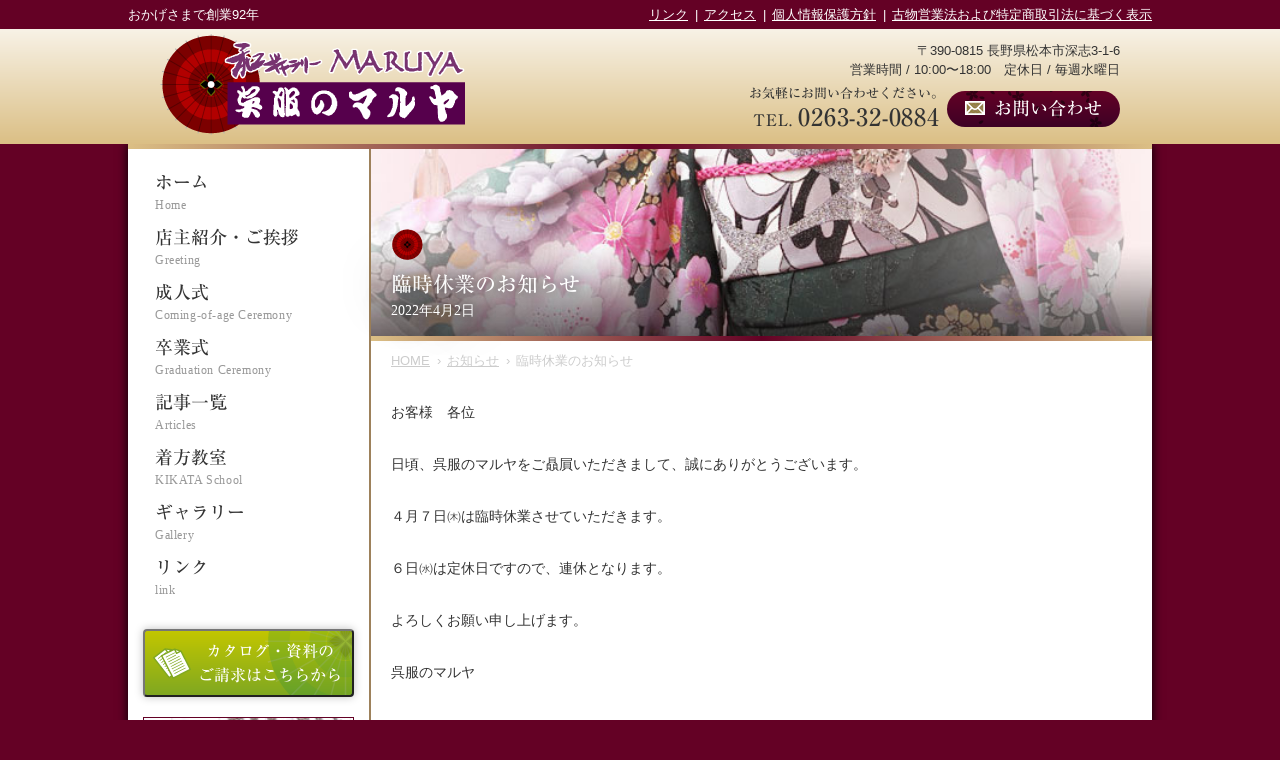

--- FILE ---
content_type: text/html; charset=UTF-8
request_url: https://www.kimonomaruya.com/6448/
body_size: 34694
content:
<!DOCTYPE html>
<html lang="ja">
<head>
<!-- Global site tag (gtag.js) - Google Analytics -->
<script async src="https://www.googletagmanager.com/gtag/js?id=G-RV0VNC4R84"></script>
<script>
  window.dataLayer = window.dataLayer || [];
  function gtag(){dataLayer.push(arguments);}
  gtag('js', new Date());

  gtag('config', 'G-RV0VNC4R84');
</script>
<!-- Clarity tracking code for http://www.kimonomaruya.com/ -->
<script>
    (function(c,l,a,r,i,t,y){
        c[a]=c[a]||function(){(c[a].q=c[a].q||[]).push(arguments)};
        t=l.createElement(r);t.async=1;t.src="https://www.clarity.ms/tag/"+i+"?ref=bwt";
        y=l.getElementsByTagName(r)[0];y.parentNode.insertBefore(t,y);
    })(window, document, "clarity", "script", "itdy08zuoy");
</script>

	<meta charset="UTF-8">
	<meta name="viewport" content="width=device-width, initial-scale=1, maximum-scale=1">

		<title>  臨時休業のお知らせ - 呉服のマルヤ</title>

	
	<meta name='robots' content='max-image-preview:large' />
	<style>img:is([sizes="auto" i], [sizes^="auto," i]) { contain-intrinsic-size: 3000px 1500px }</style>
	<!-- Jetpack Site Verification Tags -->
<meta name="google-site-verification" content="pQjpljTcqWUulu5-NyFYVtnxMA-BGOuQEQz8DlXF_ww" />
<meta name="msvalidate.01" content="E5952068E1F4B1C8B8A503F10D0ACC70" />
<link rel='dns-prefetch' href='//stats.wp.com' />
<link rel="alternate" type="application/rss+xml" title="呉服のマルヤ &raquo; フィード" href="https://www.kimonomaruya.com/feed/" />
<link rel="alternate" type="application/rss+xml" title="呉服のマルヤ &raquo; コメントフィード" href="https://www.kimonomaruya.com/comments/feed/" />
<link rel="alternate" type="application/rss+xml" title="呉服のマルヤ &raquo; 臨時休業のお知らせ のコメントのフィード" href="https://www.kimonomaruya.com/6448/feed/" />
<script type="text/javascript">
/* <![CDATA[ */
window._wpemojiSettings = {"baseUrl":"https:\/\/s.w.org\/images\/core\/emoji\/16.0.1\/72x72\/","ext":".png","svgUrl":"https:\/\/s.w.org\/images\/core\/emoji\/16.0.1\/svg\/","svgExt":".svg","source":{"concatemoji":"https:\/\/www.kimonomaruya.com\/wp-includes\/js\/wp-emoji-release.min.js?ver=6.8.3"}};
/*! This file is auto-generated */
!function(s,n){var o,i,e;function c(e){try{var t={supportTests:e,timestamp:(new Date).valueOf()};sessionStorage.setItem(o,JSON.stringify(t))}catch(e){}}function p(e,t,n){e.clearRect(0,0,e.canvas.width,e.canvas.height),e.fillText(t,0,0);var t=new Uint32Array(e.getImageData(0,0,e.canvas.width,e.canvas.height).data),a=(e.clearRect(0,0,e.canvas.width,e.canvas.height),e.fillText(n,0,0),new Uint32Array(e.getImageData(0,0,e.canvas.width,e.canvas.height).data));return t.every(function(e,t){return e===a[t]})}function u(e,t){e.clearRect(0,0,e.canvas.width,e.canvas.height),e.fillText(t,0,0);for(var n=e.getImageData(16,16,1,1),a=0;a<n.data.length;a++)if(0!==n.data[a])return!1;return!0}function f(e,t,n,a){switch(t){case"flag":return n(e,"\ud83c\udff3\ufe0f\u200d\u26a7\ufe0f","\ud83c\udff3\ufe0f\u200b\u26a7\ufe0f")?!1:!n(e,"\ud83c\udde8\ud83c\uddf6","\ud83c\udde8\u200b\ud83c\uddf6")&&!n(e,"\ud83c\udff4\udb40\udc67\udb40\udc62\udb40\udc65\udb40\udc6e\udb40\udc67\udb40\udc7f","\ud83c\udff4\u200b\udb40\udc67\u200b\udb40\udc62\u200b\udb40\udc65\u200b\udb40\udc6e\u200b\udb40\udc67\u200b\udb40\udc7f");case"emoji":return!a(e,"\ud83e\udedf")}return!1}function g(e,t,n,a){var r="undefined"!=typeof WorkerGlobalScope&&self instanceof WorkerGlobalScope?new OffscreenCanvas(300,150):s.createElement("canvas"),o=r.getContext("2d",{willReadFrequently:!0}),i=(o.textBaseline="top",o.font="600 32px Arial",{});return e.forEach(function(e){i[e]=t(o,e,n,a)}),i}function t(e){var t=s.createElement("script");t.src=e,t.defer=!0,s.head.appendChild(t)}"undefined"!=typeof Promise&&(o="wpEmojiSettingsSupports",i=["flag","emoji"],n.supports={everything:!0,everythingExceptFlag:!0},e=new Promise(function(e){s.addEventListener("DOMContentLoaded",e,{once:!0})}),new Promise(function(t){var n=function(){try{var e=JSON.parse(sessionStorage.getItem(o));if("object"==typeof e&&"number"==typeof e.timestamp&&(new Date).valueOf()<e.timestamp+604800&&"object"==typeof e.supportTests)return e.supportTests}catch(e){}return null}();if(!n){if("undefined"!=typeof Worker&&"undefined"!=typeof OffscreenCanvas&&"undefined"!=typeof URL&&URL.createObjectURL&&"undefined"!=typeof Blob)try{var e="postMessage("+g.toString()+"("+[JSON.stringify(i),f.toString(),p.toString(),u.toString()].join(",")+"));",a=new Blob([e],{type:"text/javascript"}),r=new Worker(URL.createObjectURL(a),{name:"wpTestEmojiSupports"});return void(r.onmessage=function(e){c(n=e.data),r.terminate(),t(n)})}catch(e){}c(n=g(i,f,p,u))}t(n)}).then(function(e){for(var t in e)n.supports[t]=e[t],n.supports.everything=n.supports.everything&&n.supports[t],"flag"!==t&&(n.supports.everythingExceptFlag=n.supports.everythingExceptFlag&&n.supports[t]);n.supports.everythingExceptFlag=n.supports.everythingExceptFlag&&!n.supports.flag,n.DOMReady=!1,n.readyCallback=function(){n.DOMReady=!0}}).then(function(){return e}).then(function(){var e;n.supports.everything||(n.readyCallback(),(e=n.source||{}).concatemoji?t(e.concatemoji):e.wpemoji&&e.twemoji&&(t(e.twemoji),t(e.wpemoji)))}))}((window,document),window._wpemojiSettings);
/* ]]> */
</script>
<style id='wp-emoji-styles-inline-css' type='text/css'>

	img.wp-smiley, img.emoji {
		display: inline !important;
		border: none !important;
		box-shadow: none !important;
		height: 1em !important;
		width: 1em !important;
		margin: 0 0.07em !important;
		vertical-align: -0.1em !important;
		background: none !important;
		padding: 0 !important;
	}
</style>
<link rel='stylesheet' id='wp-block-library-css' href='https://www.kimonomaruya.com/wp-includes/css/dist/block-library/style.min.css?ver=6.8.3' type='text/css' media='all' />
<style id='classic-theme-styles-inline-css' type='text/css'>
/*! This file is auto-generated */
.wp-block-button__link{color:#fff;background-color:#32373c;border-radius:9999px;box-shadow:none;text-decoration:none;padding:calc(.667em + 2px) calc(1.333em + 2px);font-size:1.125em}.wp-block-file__button{background:#32373c;color:#fff;text-decoration:none}
</style>
<link rel='stylesheet' id='mediaelement-css' href='https://www.kimonomaruya.com/wp-includes/js/mediaelement/mediaelementplayer-legacy.min.css?ver=4.2.17' type='text/css' media='all' />
<link rel='stylesheet' id='wp-mediaelement-css' href='https://www.kimonomaruya.com/wp-includes/js/mediaelement/wp-mediaelement.min.css?ver=6.8.3' type='text/css' media='all' />
<style id='jetpack-sharing-buttons-style-inline-css' type='text/css'>
.jetpack-sharing-buttons__services-list{display:flex;flex-direction:row;flex-wrap:wrap;gap:0;list-style-type:none;margin:5px;padding:0}.jetpack-sharing-buttons__services-list.has-small-icon-size{font-size:12px}.jetpack-sharing-buttons__services-list.has-normal-icon-size{font-size:16px}.jetpack-sharing-buttons__services-list.has-large-icon-size{font-size:24px}.jetpack-sharing-buttons__services-list.has-huge-icon-size{font-size:36px}@media print{.jetpack-sharing-buttons__services-list{display:none!important}}.editor-styles-wrapper .wp-block-jetpack-sharing-buttons{gap:0;padding-inline-start:0}ul.jetpack-sharing-buttons__services-list.has-background{padding:1.25em 2.375em}
</style>
<style id='global-styles-inline-css' type='text/css'>
:root{--wp--preset--aspect-ratio--square: 1;--wp--preset--aspect-ratio--4-3: 4/3;--wp--preset--aspect-ratio--3-4: 3/4;--wp--preset--aspect-ratio--3-2: 3/2;--wp--preset--aspect-ratio--2-3: 2/3;--wp--preset--aspect-ratio--16-9: 16/9;--wp--preset--aspect-ratio--9-16: 9/16;--wp--preset--color--black: #000000;--wp--preset--color--cyan-bluish-gray: #abb8c3;--wp--preset--color--white: #ffffff;--wp--preset--color--pale-pink: #f78da7;--wp--preset--color--vivid-red: #cf2e2e;--wp--preset--color--luminous-vivid-orange: #ff6900;--wp--preset--color--luminous-vivid-amber: #fcb900;--wp--preset--color--light-green-cyan: #7bdcb5;--wp--preset--color--vivid-green-cyan: #00d084;--wp--preset--color--pale-cyan-blue: #8ed1fc;--wp--preset--color--vivid-cyan-blue: #0693e3;--wp--preset--color--vivid-purple: #9b51e0;--wp--preset--gradient--vivid-cyan-blue-to-vivid-purple: linear-gradient(135deg,rgba(6,147,227,1) 0%,rgb(155,81,224) 100%);--wp--preset--gradient--light-green-cyan-to-vivid-green-cyan: linear-gradient(135deg,rgb(122,220,180) 0%,rgb(0,208,130) 100%);--wp--preset--gradient--luminous-vivid-amber-to-luminous-vivid-orange: linear-gradient(135deg,rgba(252,185,0,1) 0%,rgba(255,105,0,1) 100%);--wp--preset--gradient--luminous-vivid-orange-to-vivid-red: linear-gradient(135deg,rgba(255,105,0,1) 0%,rgb(207,46,46) 100%);--wp--preset--gradient--very-light-gray-to-cyan-bluish-gray: linear-gradient(135deg,rgb(238,238,238) 0%,rgb(169,184,195) 100%);--wp--preset--gradient--cool-to-warm-spectrum: linear-gradient(135deg,rgb(74,234,220) 0%,rgb(151,120,209) 20%,rgb(207,42,186) 40%,rgb(238,44,130) 60%,rgb(251,105,98) 80%,rgb(254,248,76) 100%);--wp--preset--gradient--blush-light-purple: linear-gradient(135deg,rgb(255,206,236) 0%,rgb(152,150,240) 100%);--wp--preset--gradient--blush-bordeaux: linear-gradient(135deg,rgb(254,205,165) 0%,rgb(254,45,45) 50%,rgb(107,0,62) 100%);--wp--preset--gradient--luminous-dusk: linear-gradient(135deg,rgb(255,203,112) 0%,rgb(199,81,192) 50%,rgb(65,88,208) 100%);--wp--preset--gradient--pale-ocean: linear-gradient(135deg,rgb(255,245,203) 0%,rgb(182,227,212) 50%,rgb(51,167,181) 100%);--wp--preset--gradient--electric-grass: linear-gradient(135deg,rgb(202,248,128) 0%,rgb(113,206,126) 100%);--wp--preset--gradient--midnight: linear-gradient(135deg,rgb(2,3,129) 0%,rgb(40,116,252) 100%);--wp--preset--font-size--small: 13px;--wp--preset--font-size--medium: 20px;--wp--preset--font-size--large: 36px;--wp--preset--font-size--x-large: 42px;--wp--preset--spacing--20: 0.44rem;--wp--preset--spacing--30: 0.67rem;--wp--preset--spacing--40: 1rem;--wp--preset--spacing--50: 1.5rem;--wp--preset--spacing--60: 2.25rem;--wp--preset--spacing--70: 3.38rem;--wp--preset--spacing--80: 5.06rem;--wp--preset--shadow--natural: 6px 6px 9px rgba(0, 0, 0, 0.2);--wp--preset--shadow--deep: 12px 12px 50px rgba(0, 0, 0, 0.4);--wp--preset--shadow--sharp: 6px 6px 0px rgba(0, 0, 0, 0.2);--wp--preset--shadow--outlined: 6px 6px 0px -3px rgba(255, 255, 255, 1), 6px 6px rgba(0, 0, 0, 1);--wp--preset--shadow--crisp: 6px 6px 0px rgba(0, 0, 0, 1);}:where(.is-layout-flex){gap: 0.5em;}:where(.is-layout-grid){gap: 0.5em;}body .is-layout-flex{display: flex;}.is-layout-flex{flex-wrap: wrap;align-items: center;}.is-layout-flex > :is(*, div){margin: 0;}body .is-layout-grid{display: grid;}.is-layout-grid > :is(*, div){margin: 0;}:where(.wp-block-columns.is-layout-flex){gap: 2em;}:where(.wp-block-columns.is-layout-grid){gap: 2em;}:where(.wp-block-post-template.is-layout-flex){gap: 1.25em;}:where(.wp-block-post-template.is-layout-grid){gap: 1.25em;}.has-black-color{color: var(--wp--preset--color--black) !important;}.has-cyan-bluish-gray-color{color: var(--wp--preset--color--cyan-bluish-gray) !important;}.has-white-color{color: var(--wp--preset--color--white) !important;}.has-pale-pink-color{color: var(--wp--preset--color--pale-pink) !important;}.has-vivid-red-color{color: var(--wp--preset--color--vivid-red) !important;}.has-luminous-vivid-orange-color{color: var(--wp--preset--color--luminous-vivid-orange) !important;}.has-luminous-vivid-amber-color{color: var(--wp--preset--color--luminous-vivid-amber) !important;}.has-light-green-cyan-color{color: var(--wp--preset--color--light-green-cyan) !important;}.has-vivid-green-cyan-color{color: var(--wp--preset--color--vivid-green-cyan) !important;}.has-pale-cyan-blue-color{color: var(--wp--preset--color--pale-cyan-blue) !important;}.has-vivid-cyan-blue-color{color: var(--wp--preset--color--vivid-cyan-blue) !important;}.has-vivid-purple-color{color: var(--wp--preset--color--vivid-purple) !important;}.has-black-background-color{background-color: var(--wp--preset--color--black) !important;}.has-cyan-bluish-gray-background-color{background-color: var(--wp--preset--color--cyan-bluish-gray) !important;}.has-white-background-color{background-color: var(--wp--preset--color--white) !important;}.has-pale-pink-background-color{background-color: var(--wp--preset--color--pale-pink) !important;}.has-vivid-red-background-color{background-color: var(--wp--preset--color--vivid-red) !important;}.has-luminous-vivid-orange-background-color{background-color: var(--wp--preset--color--luminous-vivid-orange) !important;}.has-luminous-vivid-amber-background-color{background-color: var(--wp--preset--color--luminous-vivid-amber) !important;}.has-light-green-cyan-background-color{background-color: var(--wp--preset--color--light-green-cyan) !important;}.has-vivid-green-cyan-background-color{background-color: var(--wp--preset--color--vivid-green-cyan) !important;}.has-pale-cyan-blue-background-color{background-color: var(--wp--preset--color--pale-cyan-blue) !important;}.has-vivid-cyan-blue-background-color{background-color: var(--wp--preset--color--vivid-cyan-blue) !important;}.has-vivid-purple-background-color{background-color: var(--wp--preset--color--vivid-purple) !important;}.has-black-border-color{border-color: var(--wp--preset--color--black) !important;}.has-cyan-bluish-gray-border-color{border-color: var(--wp--preset--color--cyan-bluish-gray) !important;}.has-white-border-color{border-color: var(--wp--preset--color--white) !important;}.has-pale-pink-border-color{border-color: var(--wp--preset--color--pale-pink) !important;}.has-vivid-red-border-color{border-color: var(--wp--preset--color--vivid-red) !important;}.has-luminous-vivid-orange-border-color{border-color: var(--wp--preset--color--luminous-vivid-orange) !important;}.has-luminous-vivid-amber-border-color{border-color: var(--wp--preset--color--luminous-vivid-amber) !important;}.has-light-green-cyan-border-color{border-color: var(--wp--preset--color--light-green-cyan) !important;}.has-vivid-green-cyan-border-color{border-color: var(--wp--preset--color--vivid-green-cyan) !important;}.has-pale-cyan-blue-border-color{border-color: var(--wp--preset--color--pale-cyan-blue) !important;}.has-vivid-cyan-blue-border-color{border-color: var(--wp--preset--color--vivid-cyan-blue) !important;}.has-vivid-purple-border-color{border-color: var(--wp--preset--color--vivid-purple) !important;}.has-vivid-cyan-blue-to-vivid-purple-gradient-background{background: var(--wp--preset--gradient--vivid-cyan-blue-to-vivid-purple) !important;}.has-light-green-cyan-to-vivid-green-cyan-gradient-background{background: var(--wp--preset--gradient--light-green-cyan-to-vivid-green-cyan) !important;}.has-luminous-vivid-amber-to-luminous-vivid-orange-gradient-background{background: var(--wp--preset--gradient--luminous-vivid-amber-to-luminous-vivid-orange) !important;}.has-luminous-vivid-orange-to-vivid-red-gradient-background{background: var(--wp--preset--gradient--luminous-vivid-orange-to-vivid-red) !important;}.has-very-light-gray-to-cyan-bluish-gray-gradient-background{background: var(--wp--preset--gradient--very-light-gray-to-cyan-bluish-gray) !important;}.has-cool-to-warm-spectrum-gradient-background{background: var(--wp--preset--gradient--cool-to-warm-spectrum) !important;}.has-blush-light-purple-gradient-background{background: var(--wp--preset--gradient--blush-light-purple) !important;}.has-blush-bordeaux-gradient-background{background: var(--wp--preset--gradient--blush-bordeaux) !important;}.has-luminous-dusk-gradient-background{background: var(--wp--preset--gradient--luminous-dusk) !important;}.has-pale-ocean-gradient-background{background: var(--wp--preset--gradient--pale-ocean) !important;}.has-electric-grass-gradient-background{background: var(--wp--preset--gradient--electric-grass) !important;}.has-midnight-gradient-background{background: var(--wp--preset--gradient--midnight) !important;}.has-small-font-size{font-size: var(--wp--preset--font-size--small) !important;}.has-medium-font-size{font-size: var(--wp--preset--font-size--medium) !important;}.has-large-font-size{font-size: var(--wp--preset--font-size--large) !important;}.has-x-large-font-size{font-size: var(--wp--preset--font-size--x-large) !important;}
:where(.wp-block-post-template.is-layout-flex){gap: 1.25em;}:where(.wp-block-post-template.is-layout-grid){gap: 1.25em;}
:where(.wp-block-columns.is-layout-flex){gap: 2em;}:where(.wp-block-columns.is-layout-grid){gap: 2em;}
:root :where(.wp-block-pullquote){font-size: 1.5em;line-height: 1.6;}
</style>
<link rel='stylesheet' id='dashicons-css' href='https://www.kimonomaruya.com/wp-includes/css/dashicons.min.css?ver=6.8.3' type='text/css' media='all' />
<link rel='stylesheet' id='style-css' href='https://www.kimonomaruya.com/wp-content/themes/maruya/style.css?ver=240409004303' type='text/css' media='all' />
<link rel='stylesheet' id='tablet-css' href='https://www.kimonomaruya.com/wp-content/themes/maruya/tablet.css?ver=240409004936' type='text/css' media='all' />
<link rel='stylesheet' id='phone-css' href='https://www.kimonomaruya.com/wp-content/themes/maruya/phone.css?ver=240409005417' type='text/css' media='all' />
<link rel='stylesheet' id='noto-css' href='http://fonts.googleapis.com/earlyaccess/notosansjapanese.css?ver=6.8.3' type='text/css' media='all' />
<link rel='stylesheet' id='lightbox-css' href='https://www.kimonomaruya.com/wp-content/themes/maruya/css/lightbox.min.css?ver=6.8.3' type='text/css' media='all' />
<link rel='stylesheet' id='pageplugin-css' href='https://www.kimonomaruya.com/wp-content/themes/maruya/css/pageplugin.css?ver=6.8.3' type='text/css' media='all' />
<script type="text/javascript" src="https://www.kimonomaruya.com/wp-includes/js/jquery/jquery.min.js?ver=3.7.1" id="jquery-core-js"></script>
<script type="text/javascript" src="https://www.kimonomaruya.com/wp-includes/js/jquery/jquery-migrate.min.js?ver=3.4.1" id="jquery-migrate-js"></script>
<script type="text/javascript" src="//ajax.googleapis.com/ajax/libs/jquery/3.1.1/jquery.min.js?ver=6.8.3" id="googlejquery-js"></script>
<script type="text/javascript" src="//webfonts.sakura.ne.jp/js/sakura.js?ver=6.8.3" id="webfont-js"></script>
<link rel="https://api.w.org/" href="https://www.kimonomaruya.com/wp-json/" /><link rel="alternate" title="JSON" type="application/json" href="https://www.kimonomaruya.com/wp-json/wp/v2/posts/6448" /><link rel="EditURI" type="application/rsd+xml" title="RSD" href="https://www.kimonomaruya.com/xmlrpc.php?rsd" />
<meta name="generator" content="WordPress 6.8.3" />
<link rel="canonical" href="https://www.kimonomaruya.com/6448/" />
<link rel='shortlink' href='https://wp.me/pa4zLP-1G0' />
<link rel="alternate" title="oEmbed (JSON)" type="application/json+oembed" href="https://www.kimonomaruya.com/wp-json/oembed/1.0/embed?url=https%3A%2F%2Fwww.kimonomaruya.com%2F6448%2F" />
<link rel="alternate" title="oEmbed (XML)" type="text/xml+oembed" href="https://www.kimonomaruya.com/wp-json/oembed/1.0/embed?url=https%3A%2F%2Fwww.kimonomaruya.com%2F6448%2F&#038;format=xml" />
	<style>img#wpstats{display:none}</style>
			<style type="text/css">
		.home main #sign {
			background-image: url('https://www.kimonomaruya.com/wp-content/themes/maruya/images/bg_00.jpg');
		}
	</style>
	<style type="text/css" id="custom-background-css">
body.custom-background { background-color: #640125; background-image: url("https://kimonomaruya.sakura.ne.jp/kimonomaruya/wp-content/uploads/2018/07/180704_bg.png"); background-position: center center; background-size: auto; background-repeat: no-repeat; background-attachment: scroll; }
</style>
	<link rel="icon" href="https://www.kimonomaruya.com/wp-content/uploads/2020/11/cropped-201118_favicon-32x32.png" sizes="32x32" />
<link rel="icon" href="https://www.kimonomaruya.com/wp-content/uploads/2020/11/cropped-201118_favicon-192x192.png" sizes="192x192" />
<link rel="apple-touch-icon" href="https://www.kimonomaruya.com/wp-content/uploads/2020/11/cropped-201118_favicon-180x180.png" />
<meta name="msapplication-TileImage" content="https://www.kimonomaruya.com/wp-content/uploads/2020/11/cropped-201118_favicon-270x270.png" />
</head>

<body class="wp-singular post-template-default single single-post postid-6448 single-format-standard custom-background wp-theme-maruya">
<div id="fb-root"></div>
<script async defer crossorigin="anonymous" src="https://connect.facebook.net/ja_JP/sdk.js#xfbml=1&version=v19.0" nonce="1V8Iat2X"></script>

<div id="scroll">
	<nav role="navigation">
		<div class="menu-%e3%82%b0%e3%83%ad%e3%83%bc%e3%83%90%e3%83%ab-container"><ul id="menu-%e3%82%b0%e3%83%ad%e3%83%bc%e3%83%90%e3%83%ab" class="menu"><li id="menu-item-192" class="menu-item menu-item-type-post_type menu-item-object-page menu-item-home menu-item-192"><a href="https://www.kimonomaruya.com/">ホーム</a></li>
<li id="menu-item-193" class="menu-item menu-item-type-post_type menu-item-object-page menu-item-193"><a href="https://www.kimonomaruya.com/greeting/">店主紹介・ご挨拶</a></li>
<li id="menu-item-194" class="menu-item menu-item-type-post_type menu-item-object-page menu-item-194"><a href="https://www.kimonomaruya.com/coming-of-age/">成人式</a></li>
<li id="menu-item-195" class="menu-item menu-item-type-post_type menu-item-object-page menu-item-195"><a href="https://www.kimonomaruya.com/coming-of-age/buy/">ご購入</a></li>
<li id="menu-item-197" class="menu-item menu-item-type-post_type menu-item-object-page menu-item-197"><a href="https://www.kimonomaruya.com/coming-of-age/rental/">振袖のレンタル</a></li>
<li id="menu-item-196" class="menu-item menu-item-type-post_type menu-item-object-page menu-item-196"><a href="https://www.kimonomaruya.com/coming-of-age/reuse/">再利用・リユース</a></li>
<li id="menu-item-198" class="menu-item menu-item-type-post_type menu-item-object-page menu-item-198"><a href="https://www.kimonomaruya.com/graduation/">卒業式</a></li>
<li id="menu-item-199" class="menu-item menu-item-type-post_type menu-item-object-page current_page_parent menu-item-199"><a href="https://www.kimonomaruya.com/article/">記事一覧</a></li>
<li id="menu-item-200" class="menu-item menu-item-type-post_type menu-item-object-page menu-item-200"><a href="https://www.kimonomaruya.com/school/">着方教室</a></li>
<li id="menu-item-2672" class="menu-item menu-item-type-taxonomy menu-item-object-category menu-item-2672"><a href="https://www.kimonomaruya.com/category/%e3%82%ae%e3%83%a3%e3%83%a9%e3%83%aa%e3%83%bc/">ギャラリー</a></li>
<li id="menu-item-202" class="menu-item menu-item-type-post_type menu-item-object-page menu-item-202"><a href="https://www.kimonomaruya.com/link/">リンク</a></li>
</ul></div>	</nav>
</div>

<header role="banner">
	<div class="top">
		<div class="inner clearfix">
			<p>おかげさまで創業92年</p>
			<ul id="menu-%e3%82%b5%e3%83%96" class="menu"><li id="menu-item-191" class="menu-item menu-item-type-post_type menu-item-object-page menu-item-191"><a href="https://www.kimonomaruya.com/link/">リンク</a></li>
<li id="menu-item-190" class="menu-item menu-item-type-post_type menu-item-object-page menu-item-190"><a href="https://www.kimonomaruya.com/access/">アクセス</a></li>
<li id="menu-item-188" class="menu-item menu-item-type-post_type menu-item-object-page menu-item-privacy-policy menu-item-188"><a rel="privacy-policy" href="https://www.kimonomaruya.com/privacy/">個人情報保護方針</a></li>
<li id="menu-item-189" class="menu-item menu-item-type-post_type menu-item-object-page menu-item-189"><a href="https://www.kimonomaruya.com/law/">古物営業法および特定商取引法に基づく表示</a></li>
</ul>		</div>
	</div>
	<div class="bottom">
		<h1><a href="http://www.kimonomaruya.com" title="呉服のマルヤ"><img src="https://www.kimonomaruya.com/wp-content/themes/maruya/images/logo_00.png" alt="呉服のマルヤ"></a></h1>
		<div class="right">
			<p>〒390-0815 長野県松本市深志3-1-6<br>
				営業時間 / 10:00〜18:00　定休日 / 毎週水曜日</p>
			<address>お気軽にお問い合わせください。<br>
				<span>TEL. <a href="tel:0263320884" title="0263-32-0884">0263-32-0884</a></span></address>
			<form action="https://www.kimonomaruya.com/request/">
				<input type="hidden" name="種別" value="お問い合わせ">
				<button type="submit">お問い合わせ</button>
			</form>
		</div>
	</div>
</header>

<main role="main">
<div id="container">

	<aside role="complementary">

		
	<nav class="menu_main group"><ul id="menu-%e3%82%b0%e3%83%ad%e3%83%bc%e3%83%90%e3%83%ab-1" class="menu"><li id="menu-item-192" class="menu-item menu-item-type-post_type menu-item-object-page menu-item-home"><a href="https://www.kimonomaruya.com/"><span class="menu_title">ホーム</span><span class="menu_description">Home</span></a></li>
<li id="menu-item-193" class="menu-item menu-item-type-post_type menu-item-object-page"><a href="https://www.kimonomaruya.com/greeting/"><span class="menu_title">店主紹介・ご挨拶</span><span class="menu_description">Greeting</span></a></li>
<li id="menu-item-194" class="menu-item menu-item-type-post_type menu-item-object-page menu-item-has-children"><a href="https://www.kimonomaruya.com/coming-of-age/"><span class="menu_title">成人式</span><span class="menu_description">Coming-of-age Ceremony</span></a>
<ul class="sub-menu">
	<li id="menu-item-195" class="menu-item menu-item-type-post_type menu-item-object-page"><a href="https://www.kimonomaruya.com/coming-of-age/buy/"><span class="menu_title">ご購入</span></a></li>
	<li id="menu-item-197" class="menu-item menu-item-type-post_type menu-item-object-page"><a href="https://www.kimonomaruya.com/coming-of-age/rental/"><span class="menu_title">振袖のレンタル</span></a></li>
	<li id="menu-item-196" class="menu-item menu-item-type-post_type menu-item-object-page"><a href="https://www.kimonomaruya.com/coming-of-age/reuse/"><span class="menu_title">再利用・リユース</span></a></li>
</ul>
</li>
<li id="menu-item-198" class="menu-item menu-item-type-post_type menu-item-object-page"><a href="https://www.kimonomaruya.com/graduation/"><span class="menu_title">卒業式</span><span class="menu_description">Graduation Ceremony</span></a></li>
<li id="menu-item-199" class="menu-item menu-item-type-post_type menu-item-object-page current_page_parent"><a href="https://www.kimonomaruya.com/article/"><span class="menu_title">記事一覧</span><span class="menu_description">Articles</span></a></li>
<li id="menu-item-200" class="menu-item menu-item-type-post_type menu-item-object-page"><a href="https://www.kimonomaruya.com/school/"><span class="menu_title">着方教室</span><span class="menu_description">KIKATA School</span></a></li>
<li id="menu-item-2672" class="menu-item menu-item-type-taxonomy menu-item-object-category"><a href="https://www.kimonomaruya.com/category/%e3%82%ae%e3%83%a3%e3%83%a9%e3%83%aa%e3%83%bc/"><span class="menu_title">ギャラリー</span><span class="menu_description">Gallery</span></a></li>
<li id="menu-item-202" class="menu-item menu-item-type-post_type menu-item-object-page"><a href="https://www.kimonomaruya.com/link/"><span class="menu_title">リンク</span><span class="menu_description">link</span></a></li>
</ul></nav>
	<div class="widget request">
		<form action="https://www.kimonomaruya.com/request/">
			<input type="hidden" name="種別" value="成人式振袖カタログ請求">
			<button type="submit">カタログ・資料の<br>
ご請求はこちらから</button>
		</form>
	</div>

	<div class="widget access">
		<p><img src="https://www.kimonomaruya.com/wp-content/themes/maruya/images/img_00.jpg" alt=""></p>
		<h2>店頭の大きな<strong>赤い傘</strong>が目印です</h2>
		<address>〒390-0815<br>
長野県松本市深志3-1-6<br>
TEL. <a href="tel:0263320884" title="0263-32-0884">0263-32-0884</a><br>
FAX. 0263-32-0108<br>
営業時間 / 10:00〜18:00<br>
（電話予約により延長可）<br>
定休日 / 毎週水曜日<br>
（電話予約により営業可）</address>
		<p><a href="https://www.kimonomaruya.com/access/" title="アクセスマップ"><img src="https://www.kimonomaruya.com/wp-content/uploads/2026/01/pic_00_2026.png" alt=""></a></p>
		<p><a href="https://www.kimonomaruya.com/access/" title="アクセスマップ">アクセスマップ &rsaquo;</a></p>
		<p><a href="https://yahoo.jp/XqqKjn" title="Yahoo!地図で見る" target="_blank">Yahoo!地図で見る &rsaquo;</a></p>
	</div>

	<div class="widget blog">
		<p><img src="https://www.kimonomaruya.com/wp-content/themes/maruya/images/img_01.jpg" alt="若女将のブログ"></p>
		<p>若女将の日々をブログで配信しております！</p>
		<p><a href="http://maruya.naganoblog.jp/" title="若女将のブログ" target="_blank">若女将のブログ &rsaquo;</a></p>
	</div>

	<div class="widget instagram"><p><a href="https://www.instagram.com/gofukunomaruya/" target="_blank">公式Instagram</a></p></div>

</aside>
	<article class="post-6448 post type-post status-publish format-standard hentry category-6">

		<div id="hgroup" class="basic">
			<h2 id="post-6448">  臨時休業のお知らせ</h2>
			<time>2022年4月2日</time>
		</div>

		<ul id="bread">
			<li><a href="http://www.kimonomaruya.com" title="HOME">HOME</a></li>
			<li><a href="https://www.kimonomaruya.com/category/%e3%81%8a%e7%9f%a5%e3%82%89%e3%81%9b/" rel="category tag">お知らせ</a></li>
			<li>  臨時休業のお知らせ</li>
		</ul>

	
		<div class="entry clearfix">
			<p>お客様　各位</p>
<p>日頃、呉服のマルヤをご贔屓いただきまして、誠にありがとうございます。</p>
<p><span style="background-color: #ffffff;">４月７日㈭は臨時休業させていただきます。</span></p>
<p>６日㈬は定休日ですので、連休となります。</p>
<p>よろしくお願い申し上げます。</p>
<p>呉服のマルヤ</p>
		</div>

		
		<ul id="taxonomies">
			<li><a href="https://www.kimonomaruya.com/category/%e3%81%8a%e7%9f%a5%e3%82%89%e3%81%9b/" rel="category tag">お知らせ</a></li>
					</ul>

				<ul id="post_link">
						<li><a href="https://www.kimonomaruya.com/6438/" rel="prev">&lsaquo; 前の記事</a></li>
									<li><a href="https://www.kimonomaruya.com/6451/" rel="next">次の記事 &rsaquo;</a></li>
					</ul>
		
	
	</article>

</div>

</main>

<footer role="contentinfo">
	<div class="top">
		<h2><a href="http://www.kimonomaruya.com" title="呉服のマルヤ"><img src="https://www.kimonomaruya.com/wp-content/themes/maruya/images/logo_00.svg" alt="呉服のマルヤ"></a></h2>
		<address>〒390-0815 長野県松本市深志3-1-6<br>
TEL. <a href="tel:0263320884" title="0263-32-0884">0263-32-0884</a>　FAX. 0263-32-0108<br>
営業時間 / 10:00〜18:00（電話予約により延長可）<br>
定休日 / 毎週水曜日（電話予約により営業可）</address>
		<div class="request">
			<form action="https://www.kimonomaruya.com/request/">
				<input type="hidden" name="種別" value="お問い合わせ">
				<button type="submit">メールでのお問い合わせは<br>
				<span>こちらから</span></button>
			</form>
			<form action="https://www.kimonomaruya.com/request/">
				<input type="hidden" name="種別" value="成人式振袖カタログ請求">
				<button type="submit">カタログ・資料のご請求は<br>
				<span>こちらから</span></button>
			</form>
		</div>
		<ul id="menu-%e4%b8%80%e8%a6%a7" class="menu"><li id="menu-item-203" class="menu-item menu-item-type-post_type menu-item-object-page menu-item-home menu-item-203"><a href="https://www.kimonomaruya.com/">ホーム</a></li>
<li id="menu-item-204" class="menu-item menu-item-type-post_type menu-item-object-page current_page_parent menu-item-204"><a href="https://www.kimonomaruya.com/article/">記事一覧</a></li>
<li id="menu-item-206" class="menu-item menu-item-type-post_type menu-item-object-page menu-item-206"><a href="https://www.kimonomaruya.com/request/">お問い合わせ・カタログ請求</a></li>
<li id="menu-item-207" class="menu-item menu-item-type-post_type menu-item-object-page menu-item-207"><a href="https://www.kimonomaruya.com/link/">リンク</a></li>
<li id="menu-item-208" class="menu-item menu-item-type-post_type menu-item-object-page menu-item-privacy-policy menu-item-208"><a rel="privacy-policy" href="https://www.kimonomaruya.com/privacy/">個人情報保護方針</a></li>
<li id="menu-item-209" class="menu-item menu-item-type-post_type menu-item-object-page menu-item-209"><a href="https://www.kimonomaruya.com/law/">古物営業法および特定商取引法に基づく表示</a></li>
<li id="menu-item-210" class="menu-item menu-item-type-post_type menu-item-object-page menu-item-210"><a href="https://www.kimonomaruya.com/sitemap/">サイトマップ</a></li>
</ul>	</div>
	<p>&copy; 2010 <a href="http://www.kimonomaruya.com" title="Maruya">Maruya</a>.</p>
</footer>

<div id="toolbar">
	<ul>
		<li class="page_item page-item-42"><a href="https://www.kimonomaruya.com/request/">お問い合わせ・カタログ請求</a></li>
<li class="page_item page-item-50"><a href="https://www.kimonomaruya.com/sitemap/">サイトマップ</a></li>
		<li class="home"><a href="http://www.kimonomaruya.com" title="呉服のマルヤ">呉服のマルヤ</a></li>
		<li><a href="https://yahoo.jp/XqqKjn" target="_blank">Yahoo!地図</a></li>
<li><a href="tel:0263320884">電話</a></li>
	</ul>
</div>
<script type="speculationrules">
{"prefetch":[{"source":"document","where":{"and":[{"href_matches":"\/*"},{"not":{"href_matches":["\/wp-*.php","\/wp-admin\/*","\/wp-content\/uploads\/*","\/wp-content\/*","\/wp-content\/plugins\/*","\/wp-content\/themes\/maruya\/*","\/*\\?(.+)"]}},{"not":{"selector_matches":"a[rel~=\"nofollow\"]"}},{"not":{"selector_matches":".no-prefetch, .no-prefetch a"}}]},"eagerness":"conservative"}]}
</script>
<script type="text/javascript" id="jetpack-stats-js-before">
/* <![CDATA[ */
_stq = window._stq || [];
_stq.push([ "view", JSON.parse("{\"v\":\"ext\",\"blog\":\"148854177\",\"post\":\"6448\",\"tz\":\"9\",\"srv\":\"www.kimonomaruya.com\",\"j\":\"1:15.0.2\"}") ]);
_stq.push([ "clickTrackerInit", "148854177", "6448" ]);
/* ]]> */
</script>
<script type="text/javascript" src="https://stats.wp.com/e-202604.js" id="jetpack-stats-js" defer="defer" data-wp-strategy="defer"></script>
<script type="text/javascript" src="https://www.kimonomaruya.com/wp-content/themes/maruya/js/lightbox-plus-jquery.min.js?ver=6.8.3" id="lightbox-js"></script>
<script type="text/javascript" src="https://www.kimonomaruya.com/wp-includes/js/comment-reply.min.js?ver=6.8.3" id="comment-reply-js" async="async" data-wp-strategy="async"></script>
</body>
</html>

--- FILE ---
content_type: text/css
request_url: https://www.kimonomaruya.com/wp-content/themes/maruya/style.css?ver=240409004303
body_size: 35377
content:
@charset "utf-8";
/*
Theme Name: Maruya
Version: 1.0beta
Author: Tomofumi Aizawa
*/

/*
Copyright Maruya.

Licensed under the Apache License, Version 2.0 (the "License");
you may not use this file except in compliance with the License.
You may obtain a copy of the License at

http://www.apache.org/licenses/LICENSE-2.0

Unless required by applicable law or agreed to in writing, software distributed under the License is distributed on an "AS IS" BASIS, WITHOUT WARRANTIES OR CONDITIONS OF ANY KIND, either express or implied.
See the License for the specific language governing permissions and limitations under the License.
*/

/* Eric Meyer's Reset CSS v2.0 - http://cssreset.com */
html,body,div,span,applet,object,iframe,h1,h2,h3,h4,h5,h6,p,blockquote,pre,a,abbr,acronym,address,big,cite,code,del,dfn,em,img,ins,kbd,q,s,samp,small,strike,strong,sub,sup,tt,var,b,u,i,center,dl,dt,dd,ol,ul,li,fieldset,form,label,legend,table,caption,tbody,tfoot,thead,tr,th,td,article,aside,canvas,details,embed,figure,figcaption,footer,header,hgroup,menu,nav,output,ruby,section,summary,time,mark,audio,video{border:0;font-size:100%;font:inherit;vertical-align:baseline;margin:0;padding:0}article,aside,details,figcaption,figure,footer,header,hgroup,menu,nav,section{display:block}body{line-height:1}ol,ul{list-style:none}blockquote,q{quotes:none}blockquote:before,blockquote:after,q:before,q:after{content:none}table{border-collapse:collapse;border-spacing:0}

/*-----------------------------------------------------
	base
------------------------------------------------------*/

html {
	font-size: 62.5%;
}
body {
	color: #333;
	line-height: 1.5;
	text-align: center;
	font-family: sans-serif;
}
a {
	color: #00a0cf;
	-moz-transition: all 1s ease;
	-webkit-transition: all 1s ease;
	transition: all 1s ease;
}
img, iframe, object {
	max-width: 100%;
}
img {
	height: auto;
}
a img {
	-moz-transition: opacity 1s ease-out;
	-webkit-transition: opacity 1s ease-out;
	transition: opacity 1s ease-out;
}
a:hover img {
	-moz-opacity: 0.6;
	-webkit-opacity: 0.6;
	opacity: 0.6;
}

/*-----------------------------------------------------
	header
------------------------------------------------------*/

header {
	background: -moz-linear-gradient(top, #ffffff 0%, #dbbf85 100%);
	background: -webkit-linear-gradient(top, #ffffff 0%, #dbbf85 100%);
	background: linear-gradient(to bottom, #ffffff 0%, #dbbf85 100%);
	position: relative;
	z-index: 1;
}
header .top {
	background: #640125;
	color: #fff;
}
header .top a {
	color: #fff;
}
header .top .inner {
	max-width: 1024px;
	margin: 0 auto;
	padding: 0.5em 0;
}
header .top .inner p {
	float: left;
	font-size: 1.3em;
}
header .top .inner ul {
	float: right;
	font-size: 0;
}
header .top .inner ul li {
	font-size: 1.3rem;
	display: inline-block;
}
header .top .inner ul li:after {
	content: '|';
	margin: 0 0.5em;
}
header .top .inner ul li:last-child:after {
	content: none;
}
header .bottom {
	max-width: 960px;
	width: 100%;
	margin: 0 auto;
	display: table;
}
header .bottom h1, header .bottom .right {
	display: table-cell;
	vertical-align: middle;
}
header .bottom h1 {
	text-align: left;
	padding: 0.5em 0;
}
header .bottom .right {
	text-align: right;
}
header .bottom .right p {
	font-size: 1.3em;
	margin-bottom: 0.5em;
}
header .bottom .right address {
	display: inline-block;
	vertical-align: middle;
	font-family: 'リュウミン M-KL';
}
header .bottom .right form {
	display: inline-block;
	vertical-align: middle;
}
header .bottom .right form button {
	cursor: pointer;
	border: 0;
	font-family: 'リュウミン M-KL';
	font-size: 1.8rem;
	color: #fff;
	background: url('images/bg_00.png') no-repeat 50% 50%, -moz-linear-gradient(top, #640125 0%, #3d0125 100%);
	background: url('images/bg_00.png') no-repeat 50% 50%, -webkit-linear-gradient(top, #640125 0%,#3d0125 100%);
	background: url('images/bg_00.png') no-repeat 50% 50%, linear-gradient(to bottom, #640125 0%,#3d0125 100%);
	display: block;
	padding: 0.25em 1em;
	-moz-border-radius: 1em;
	-webkit-border-radius: 1em;
	border-radius: 1em;
}
header .bottom .right form button:hover {
	background: url('images/bg_00.png') no-repeat 50% 50%, -moz-linear-gradient(top, #3d0125 0%, #640125 100%);
	background: url('images/bg_00.png') no-repeat 50% 50%, -webkit-linear-gradient(top, #3d0125 0%,#640125 100%);
	background: url('images/bg_00.png') no-repeat 50% 50%, linear-gradient(to bottom, #3d0125 0%,#640125 100%);
}
header .bottom .right form button:before {
	content: url('images/icon_00.gif');
	margin-right: 0.5em;
}
header .bottom .right address {
	font-size: 1.3em;
	line-height: 1.25;
	text-align: center;
}
header .bottom .right address span {
	font-size: 1.6rem;
	letter-spacing: 0.05em;
}
header .bottom .right address span a {
	font-size: 2.4rem;
	color: #333;
	text-decoration: none;
}

/*-----------------------------------------------------
	layout
------------------------------------------------------*/

/* main */

main {
	max-width: 1024px;
	margin: 0 auto;
	background: #fff;
	text-align: left;
	-moz-box-shadow: 0 0 1em rgba(0,0,0,1);
	-webkit-box-shadow: 0 0 1em rgba(0,0,0,1);
	box-shadow: 0 0 1em rgba(0,0,0,1);
	padding-bottom: 2em;
	display: block;
}
main:before {
	content: '.';
	font-size: 0;
	display: block;
	height: 5px;
	width: 100%;
	background: -moz-linear-gradient(left, #dbbf85 0%, #640125 50%, #dbbf85 100%);
	background: -webkit-linear-gradient(left, #dbbf85 0%, #640125 50%, #dbbf85 100%);
	background: linear-gradient(to right, #dbbf85 0%, #640125 50%, #dbbf85 100%);
}
main #container {
	display: table;
	width: 100%;
}
main #container article {
	display: table-cell;
	border-left: 2px solid #9d815b;
	vertical-align: top;
}
.home main #container article {
	padding: 0 2em;
}
main #container aside {
	display: table-cell;
	width: 240px;
	vertical-align: top;
}

/* article */

/* aside */

/* nav */

body > #scroll {
	display: none;
}
aside nav {
	padding: 2em 1.5em;
}
.home aside nav {
	padding: 0 1.5em 2em 1.5em;
}
aside nav ul {
	font-family: 'リュウミン M-KL';
	font-size: 1.8em;
}
aside nav ul li {
	margin-bottom: 1rem;
	position: relative;
}
aside nav ul li a {
	display: block;
	color: #333;
	text-decoration: none;
}
aside nav ul li a:hover {
	color: #640125;
}
aside nav ul li a:before {
	content: '.';
	font-size: 0;
	display: block;
	width: 2px;
	height: 4.5rem;
	float: left;
	margin-right: 1rem;
}
aside nav ul li a:hover:before {
	background: -moz-linear-gradient(top, rgba(177,157,128,0) 0%, rgba(177,157,128,1) 50%, rgba(177,157,128,0) 100%);
	background: -webkit-linear-gradient(top, rgba(177,157,128,0) 0%,rgba(177,157,128,1) 50%,rgba(177,157,128,0) 100%);
	background: linear-gradient(to bottom, rgba(177,157,128,0) 0%,rgba(177,157,128,1) 50%,rgba(177,157,128,0) 100%);
}
aside nav ul li a .menu_description {
	font-family: 'Noto Sans Japanese';
	font-weight: 300;
	font-size: 1.2rem;
	color: #999;
	display: block;
	letter-spacing: 0.05em;
}
aside nav ul li ul {
	display: none;
	font-size: 1.4rem;
	font-family: sans-serif;
	position: absolute;
	z-index: 10;
	top: 0;
	left: 100%;
	padding-left: 0.5rem;
}
aside nav ul li:hover > ul {
	display: block;
}
aside nav ul li ul li {
	white-space: nowrap;
	margin-bottom: 0;
}
aside nav ul li ul li a:before {
	content: none;
}
aside nav ul li ul li a {
	padding: 0.5em 1em;
	background: #dbbf85;
	color: #640125;
}
aside nav ul li ul li a:hover {
	background: #640125;
	color: #fff;
}
aside nav ul li ul li:first-of-type > a {
	-moz-border-radius: 0.25em 0.25em 0 0;
	-webkit-border-radius: 0.25em 0.25em 0 0;
	border-radius: 0.25em 0.25em 0 0;
}
aside nav ul li ul li:last-of-type > a {
	-moz-border-radius: 0 0 0.25em 0.25em;
	-webkit-border-radius: 0 0 0.25em 0.25em;
	border-radius: 0 0 0.25em 0.25em;
}
aside nav ul li ul li:only-of-type > a {
	-moz-border-radius: 0.25em;
	-webkit-border-radius: 0.25em;
	border-radius: 0.25em;
}

/* footer */

footer, footer a {
	color: #fff;
}
footer .top {
	background: #5f414b;
}
footer .top h2, footer .top address {
	display: inline-block;
	vertical-align: middle;
	margin: 2em 0;
}
footer .top h2 {
	padding-right: 2em;
}
footer .top address {
	text-align: left;
	border-left: 1px solid #fff;
	padding-left: 2rem;
	font-size: 1.3em;
}
footer .top .request {
	margin-bottom: 2em;
}
footer .top .request form {
	display: inline-block;
	margin: 0 1em;
}
footer .top .request form button {
	font-size: 1.6rem;
	font-family: 'リュウミン M-KL';
	text-align: left;
	color: #333;
	background: #fff url('images/bg_01.png') no-repeat 50% 50%;
	display: block;
	padding: 0.25em 1em;
	-moz-border-radius: 1rem;
	-webkit-border-radius: 1rem;
	border-radius: 1rem;
	cursor: pointer;
}
footer .top .request form button:hover {
	background: #eddfe2 url('images/bg_01.png') no-repeat 50% 50%;
}
footer .top .request form button span {
	color: #640125;
	font-size: 2.4rem;
}
footer .top .request form button:before {
	content: '.';
	font-size: 0;
	display: block;
	width: 48px;
	height: 6rem;
	float: left;
	background-position: 0 50%;
	background-repeat: no-repeat;
	margin-right: 1rem;
}
footer .top .request form:first-child button:before {
	background-image: url('images/icon_00.png');
}
footer .top .request form:nth-child(2) button:before {
	background-image: url('images/icon_01.png');
}
footer .top .menu {
	width: 100%;
	max-width: 900px;
	margin: 0 auto;
	padding: 2rem 0;
	position: relative;
	font-size: 0;
}
footer .top .menu:before {
	content: '.';
	display: block;
	width: 100%;
	height: 1px;
	position: absolute;
	top: 0;
	background: -moz-linear-gradient(left, rgba(0,0,0,0) 0%, rgba(0,0,0,0.5) 50%, rgba(0,0,0,0) 100%);
	background: -webkit-linear-gradient(left, rgba(0,0,0,0) 0%, rgba(0,0,0,0.5) 50%, rgba(0,0,0,0) 100%);
	background: linear-gradient(to right, rgba(0,0,0,0) 0%, rgba(0,0,0,0.5) 50%, rgba(0,0,0,0) 100%);
}
footer .top .menu li {
	font-size: 1.3rem;
	display: inline-block;
}
footer .top .menu li:after {
	content: '|';
	margin: 0 0.5em;
}
footer .top .menu li:last-child:after {
	content: none;
}
footer > p {
	font-family: 'Noto Sans Japanese';
	padding: 1em;
	font-weight: 300;
	font-size: 1.3em;
	letter-spacing: 0.05em;
}

/*-----------------------------------------------------
	module
------------------------------------------------------*/

/* bread */

article > #bread {
	font-size: 0;
	padding: 1rem 2rem;
	color: #ccc;
}
article > #bread a {
	color: #ccc;
}
article > #bread a:hover {
	color: #00a0cf;
}
article > #bread li {
	display: inline-block;
	font-size: 1.3rem;
}
article > #bread li:after {
	content: '›';
	margin: 0 0.5em;
}
article > #bread li:last-child:after {
	content: none;
}

/* hgroup */

article > #hgroup {
	background-repeat: no-repeat;
	background-position: 50% 50%;
	background-size: cover;
	padding: 8em 2em 2em 2em;
	position: relative;
	text-shadow: 0 0 1rem rgba(0,0,0,0.5), 0 0 5rem rgba(0,0,0,1);
	color: #fff;
}
article > #hgroup.basic {
	background-image: url('images/bg_01.jpg');
}
article > #hgroup.article {
	background-image: url('images/bg_02.jpg');
}
article > #hgroup:after {
	content: '.';
	font-size: 0;
	display: block;
	height: 5px;
	width: 100%;
	position: absolute;
	background: -moz-linear-gradient(left, #dbbf85 0%, #640125 50%, #dbbf85 100%);
	background: -webkit-linear-gradient(left, #dbbf85 0%, #640125 50%, #dbbf85 100%);
	background: linear-gradient(to right, #dbbf85 0%, #640125 50%, #dbbf85 100%);
	left: 0;
	bottom: 0;
}
article > #hgroup h2 {
	font-family: 'リュウミン M-KL';
	font-size: 2.1em;
}
article > #hgroup h2:before {
	content: url('images/icon_03.png');
	display: block;
}
article > #hgroup time {
	font-family: 'Noto Sans Japanese';
	font-weight: 300;
	font-size: 1.4em;
	display: block;
}

/* paging */

article > #paging {
	font-size: 0;
	padding: 2rem 0;
	font-family: 'Noto Sans Japanese';
	font-weight: 500;
	text-align: center;
}
article > #paging li {
	font-size: 2.1rem;
	display: inline-block;
	margin: 0 0.25em;
}
article > #paging li a {
	font-size: 1.6rem;
	font-weight: 300;
}

/* taxonomies */

article > #taxonomies {
	font-size: 0;
	padding: 2rem;
}
article > #paging + #taxonomies {
	margin-top: -2rem;
}
article > #taxonomies li {
	font-size: 1.3rem;
	display: inline-block;
	margin: 0 0.5em 0.5em 0.5em;
}
article > #taxonomies li a {
	display: block;
	padding: 0.25em 1em;
	-moz-border-radius: 1em;
	-webkit-border-radius: 1em;
	border-radius: 1em;
	text-decoration: none;
	background: #640125;
	color: #fff;
}
article > #taxonomies li a:before {
	content: url('images/icon_00.svg');
	margin-right: 0.5em;
}
article > #taxonomies .tag a:before {
	content: url('images/icon_01.svg');
}
article > #taxonomies li a:hover {
	background: #940068;
}

/* post_link */

article > #post_link {
	font-size: 1.6em;
	display: table;
	text-align: center;
	width: 100%;
	table-layout: fixed;
	border-spacing: 2rem 1rem;
	font-weight: 300;
	font-family: 'Noto Sans Japanese';
}
article > #post_link li {
	display: table-cell;
}
article > #post_link li a {
	color: #333;
	text-decoration: none;
	display: block;
	-moz-border-radius: 0.25em;
	-webkit-border-radius: 0.25em;
	border-radius: 0.25em;
	padding: 0.25em 0.5em;
}
article > #post_link li a:hover {
	background: #640125;
	color: #fff;
}

/* archives */

article .archives {
	padding: 2em;
	text-align: left;
}
article .archives .post {
	padding: 2em 0;
	border-bottom: 1px solid #9d815b;
}
article .archives .post img {
	float: left;
	-moz-border-radius: 50%;
	-webkit-border-radius: 50%;
	border-radius: 50%;
	width: 100px;
	height: 100px;
	-moz-box-shadow: 0 0 1em rgba(0,0,0,0.15);
	-webkit-box-shadow: 0 0 1em rgba(0,0,0,0.15);
	box-shadow: 0 0 1em rgba(0,0,0,0.15);
}
article .archives .post h3 {
	font-size: 1.8em;
	font-weight: bold;
	margin-bottom: 0.25em;
}
article .archives .post h3 sup {
	font-size: 50%;
	vertical-align: top;
	color: #f33;
	font-weight: 300;
	font-family: 'Noto Sans Japanese';
	margin-left: 0.25em;
}
article .archives .post time {
	font-size: 1.4em;
	margin-bottom: 0.5em;
	display: block;
}
article .archives .post .taxonomies {
	font-size: 0;
}
article .archives .post .taxonomies li {
	display: inline-block;
	font-size: 1.3rem;
	margin: 0 0.5rem 0.5rem 0;
}
article .archives .post .taxonomies li a {
	text-decoration: none;
	background: #640125;
	color: #fff;
	display: block;
	padding: 0.25em 1em;
	-moz-border-radius: 1em;
	-webkit-border-radius: 1em;
	border-radius: 1em;
}
article .archives .post .taxonomies li a:hover {
	background: #8a0068;
}
article .archives .post .taxonomies li a:before {
	content: url('images/icon_00.svg');
	margin-right: 0.5em;
}
article .archives .post .taxonomies .tag a:before {
	content: url('images/icon_01.svg');
}
article .archives .post .thumb ~ h3 {
	margin-left: 12rem;
}
article .archives .post .thumb ~ time {
	margin-left: 12rem;
}
article .archives .post .thumb ~ .taxonomies {
	margin-left: 12rem;
}

/* page-numbers */

article .archives ul.page-numbers {
	text-align: center;
	padding: 4rem 0;
	font-family: 'Noto Sans Japanese';
	font-weight: 300;
	font-size: 0;
}
article .archives ul.page-numbers li {
	display: inline-block;
	margin: 0 0.25em;
	font-size: 1.8rem;
}
article .archives ul.page-numbers .current {
	font-size: 2.4rem;
	font-weight: 500;
}
article .archives ul.page-numbers .next, article .archives ul.page-numbers .prev {
	font-family: sans-serif;
	font-weight: normal;
	font-size: 1.6rem;
	margin: 0 0.5em;
}

/* mailformpro */

article > #mailformpro {
	margin-right: 2em;
	margin-left: 2em;
}
article > #mailformpro .correspond {
	padding: 1em;
	border: 1px solid #ccc;
	background: #fff;
	overflow: scroll;
	height: 10rem;
	font-size: 1.2rem;
	margin: 0.5em 0;
	line-height: 1.75;
}
article > #mailformpro .correspond p, article > #mailformpro .correspond ol {
	margin-bottom: 1em !important;
}
article > #mailformpro .correspond ol {
	margin-left: 1.5em !important;
}
article > #mailformpro .correspond ol li {
	list-style: decimal !important;
}

/* toolbar */

#toolbar {
	display: none;
}

/*-----------------------------------------------------
	section
------------------------------------------------------*/

.home main section {
	margin-bottom: 4em;
}
.home main section h2 {
	font-family: 'リュウミン M-KL';
	font-size: 1.8em;
	background: #000;
	-moz-border-radius: 1rem 1rem 0 0;
	-webkit-border-radius: 1rem 1rem 0 0;
	border-radius: 1rem 1rem 0 0;
	color: #fff;
	padding: 0.25em 0.5em;
}
.home main section h2:before {
	content: '.';
	font-size: 0;
	display: inline-block;
	background: #9d815b;
	width: 2px;
	height: 2.7rem;
	vertical-align: top;
	margin-right: 1rem;
}
.home main section h2 span {
	font-weight: 300;
	font-family: 'Noto Sans Japanese';
	font-size: 1.2rem;
	letter-spacing: 0.05em;
	margin-left: 1em;
}

/* sign */

.home main #sign {
	background-repeat: no-repeat;
	background-position: 50% 50%;
	background-size: cover;
	padding: 3em 0;
	position: relative;
	margin-bottom: 2em;
}
.home main #sign:after {
	content: '.';
	font-size: 0;
	display: block;
	width: 100%;
	height: 5px;
	position: absolute;
	bottom: 0;
	background: -moz-linear-gradient(left, #ffffff 0%, #640125 50%, #ffffff 100%);
	background: -webkit-linear-gradient(left, #ffffff 0%, #640125 50%, #ffffff 100%);
	background: linear-gradient(to right, #ffffff 0%, #640125 50%, #ffffff 100%);
}
.home main #sign h2 {
	font-size: 2.4em;
	padding: 0 0 0 20em;
	background: none;
	text-shadow: 0 0 1rem rgba(0,0,0,0.5), 0 0 5rem rgba(0,0,0,1);
}
.home main #sign h2:before {
	content: none;
}
.home main #sign h2 span {
	font-size: 3.6rem;
	font-weight: normal;
	font-family: 'リュウミン M-KL';
	letter-spacing: normal;
	margin-left: 0;
}

/* event */

.home main #event .inner {
	padding: 2em 3em;
	border-left: 1px solid #999;
	border-bottom: 1px solid #999;
	border-right: 1px solid #999;
}
.home main #event .inner .post {
	margin-bottom: 3em;
}
.home main #event .inner .post:last-of-type, .home main #event .inner .post:only-of-type {
	margin-bottom: 0;
}
.home main #event .inner .post > a img {
	float: left;
	max-width: 180px;
	margin-right: 2em;
}
.home main #event .inner .post > h3 {
	font-family: 'Noto Sans Japanese';
	font-weight: 500;
	font-size: 1.6em;
	margin-bottom: 0.5em;
}
.home main #event .inner .post > h3 sup {
	font-size: 50%;
	vertical-align: top;
	color: #f33;
	font-weight: 300;
}
.home main #event .inner .post > h3:before {
	content: '■';
	color: #640125;
	display: block;
	float: left;
	width: 1.25em;
	margin-left: -1.25em;
}
.home main #event .inner .post > h3 a {
	color: #640125;
}
.home main #event .inner .post .excerpt {
	font-size: 1.4em;
}
.home main #event .inner .post .excerpt h4 {
	color: #640125;
	font-weight: bold;
}
.home main #event .inner .post .excerpt strong {
	font-weight: bold;
}
.home main #event .inner .post .excerpt em {
	font-style: italic;
}
.home main #event .inner .post > p {
	clear: both;
	font-size: 1.8em;
	text-align: center;
	font-family: 'Noto Sans Japanese';
	font-weight: 500;
	padding-top: 1rem;
}
.home main #event .inner .post > p a {
	color: #fff;
	background: #640125;
	display: inline-block;
	text-decoration: none;
	padding: 0.25em 1.5em;
	-moz-border-radius: 1em;
	-webkit-border-radius: 1em;
	border-radius: 1em;
}
.home main #event .inner .post > p a:hover {
	background: #8a0068;
}

/* coming */

.home main #coming .inner {
	padding-top: 1em;
}
.home main #coming .inner .block {
	width: 32%;
	margin-right: 2%;
	float: left;
	text-align: center;
}
.home main #coming .inner .block:last-child {
	margin-right: 0;
}
.home main #coming .inner .block a {
	background: -moz-linear-gradient(left, #b83880 0%, #d16e8b 100%);
	background: -webkit-linear-gradient(left, #b83880 0%, #d16e8b 100%);
	background: linear-gradient(to right, #b83880 0%, #d16e8b 100%);
	color: #fff;
	display: block;
	padding: 1em;
	text-decoration: none;;
}
.home main #coming .inner .block a:hover {
	background: -moz-linear-gradient(left, #d16e8b 0%, #b83880 100%);
	background: -webkit-linear-gradient(left, #d16e8b 0%, #b83880 100%);
	background: linear-gradient(to right, #d16e8b 0%, #b83880 100%);
}
.home main #coming .inner .block a h3 {
	font-size: 2.1em;
	font-family: '見出ゴMB31';
	margin-bottom: 0.25em;
}
.home main #coming .inner .block a h3:after {
	content: '.';
	font-size: 0;
	display: block;
	width: 100%;
	height: 2px;
	background: -moz-linear-gradient(left, rgba(255,255,255,0) 0%, rgba(255,255,255,1) 50%, rgba(255,255,255,0) 100%);
	background: -webkit-linear-gradient(left, rgba(255,255,255,0) 0%, rgba(255,255,255,1) 50%, rgba(255,255,255,0) 100%);
	background: linear-gradient(to right, rgba(255,255,255,0) 0%, rgba(255,255,255,1) 50%, rgba(255,255,255,0) 100%);
}
.home main #coming .inner .block a p {
	font-size: 1.4em;
	font-family: 'Noto Sans Japanese';
	font-weight: 500;
	margin-bottom: 0.25em;
}
.home main #coming .inner .block a img {
	max-width: 100%;
	height: auto;
}

/* banner */

.home main #banner p img {
	-moz-box-shadow: 0 0 1em rgba(0,0,0,0.15);
	-webkit-box-shadow: 0 0 1em rgba(0,0,0,0.15);
	box-shadow: 0 0 1em rgba(0,0,0,0.15);
}

/* recommend */

.home main #recommend h2 {
	margin-bottom: 0.5em;
}
.home main #recommend .post {
	width: 50%;
	float: left;
	text-align: center;
	padding: 1em 0;
}
.home main #recommend .post:nth-of-type(odd) {
	clear: left;
}

/* pageplugin */

.home main #pageplugin {
	text-align: center;
}
.home main #pageplugin .block {
	max-width: 500px;
	margin: 0 auto;
}

/* recent */

.home main #recent .inner {
	padding: 2em 3em;
	border-left: 1px solid #999;
	border-bottom: 1px solid #999;
	border-right: 1px solid #999;
}
.home main #recent .inner .post {
	display: table;
	width: 100%;
	border-bottom: 1px solid #9d815b;
}
.home main #recent .inner .post time, .home main #recent .inner .post ul, .home main #recent .inner .post h3 {
	display: table-cell;
	font-size: 1.4em;
	padding: 0.5em 0;
	vertical-align: middle;
}
.home main #recent .inner .post time {
	width: 8.5em;
}
.home main #recent .inner .post ul {
	width: 8em;
}
.home main #recent .inner .post ul li {
	display: inline-block;
	font-size: 1.2rem;
}
.home main #recent .inner .post ul li a {
	background: #640125;
	color: #fff;
	display: block;
	padding: 0.25em 0.5em;
	text-decoration: none;
}
.home main #recent .inner .post ul li a:hover {
	background: #8a0068;
}
.home main #recent .inner .post.category-6 ul li a {
	background: #d16e8b;
}
.home main #recent .inner .post.category-6 ul li a:hover {
	background: #e3d5d8;
	color: #640125;
}
.home main #recent .inner .post h3 sup {
	font-size: 50%;
	vertical-align: top;
	color: #f33;
	font-family: 'Noto Sans Japanese';
	font-weight: 300;
}
.home main #recent .inner > p {
	margin-top: 2rem;
	text-align: right;
	font-size: 1.4em;
	font-weight: bold;
}
.home main #recent .inner > p a {
	color: #640125;
}

/* public */

.home main #public {
	padding: 1em 0;
	border: 3px solid #b19d80;
	-moz-border-radius: 1em;
	-webkit-border-radius: 1em;
	border-radius: 1em;
	text-align: center;
	background-image: url('images/bg_04.png'), url('images/bg_05.png');
	background-repeat: no-repeat, no-repeat;
	background-position: 2.5% 85%, 97.5% 15%;
	position: relative;
}
.home main #public > img {
	position: absolute;
	top: -1em;
	left: 6em;
}
.home main #public p {
	font-family: 'Noto Sans Japanese';
	font-weight: 500;
	font-size: 1.6em;
	display: inline-block;
	margin: 0 auto;
	text-align: left;
}

/* press */

.home main #press .inner {
	padding: 2em 3em;
	border-left: 1px solid #999;
	border-bottom: 1px solid #999;
	border-right: 1px solid #999;
}
.home main #press .inner > img {
	float: left;
	margin-right: 2em;
	max-width: 140px;
}
.home main #press .inner .post {
	font-size: 1.4em;
}
.home main #press .inner .post strong {
	font-weight: bold;
}
.home main #press .inner .post em {
	font-style: italic;
}
.home main #press .inner .post a[target="_blank"]:after {
	content: url('images/icon_02.svg');
	margin-left: 0.25em;
}

/*-----------------------------------------------------
	widget
------------------------------------------------------*/

aside .widget {
	margin: 0 1.5em 2em 1.5em;
}

/* instagram */

aside .widget.instagram p {
	font-family: 'フォーク M';
	font-size: 1.6em;
	letter-spacing: .05em;
	text-align: center;
}
aside .widget.instagram p a {
	display: block;
	text-decoration: none;
	background: -moz-linear-gradient(left, rgba(247,207,0,0.7), rgba(246,37,2,0.7) 45%, rgba(182,47,82,0.7) 75%, rgba(113,58,166,0.7));
	background: -webkit-linear-gradient(left, rgba(247,207,0,0.7), rgba(246,37,2,0.7) 45%, rgba(182,47,82,0.7) 75%, rgba(113,58,166,0.7));
	background: linear-gradient(to right, rgba(247,207,0,0.7), rgba(246,37,2,0.7) 45%, rgba(182,47,82,0.7) 75%, rgba(113,58,166,0.7));
	color: #fff;
	padding: 0.5em 0.5em;
	-moz-border-radius: 0.25em;
	-webkit-border-radius: 0.25em;
	border-radius: 0.25em;
}
aside .widget.instagram p a:before {
	font-family: "dashicons";
	content: "\f12d";
	display: block;
	font-size: 2.4rem;
	line-height: 1;
}

/* blog */

aside .widget.blog {
	border: 1px solid #640125;
	padding: 0.5em 1em 1em 1em;
}
aside .widget.blog p {
	font-size: 1.3em;
	margin-bottom: 0.5rem;
}
aside .widget.blog p:first-of-type {
	margin-top: -0.5rem;
	margin-right: -1rem;
	margin-left: -1rem;
}
aside .widget.blog p:first-of-type img {
	width: 100%;
}
aside .widget.blog p:last-of-type {
	font-family: 'Noto Sans Japanese';
	font-weight: 500;
	font-size: 1.6em;
	margin-bottom: 0;
	text-align: center;
}
aside .widget.blog p a {
	color: #fff;
	display: block;
	padding: 0.5em 0;
	background: url('images/bg_03.png') no-repeat 120px -50px, -moz-linear-gradient(top, #ffcbd5 0%, #ddb5c2 100%);
	background: url('images/bg_03.png') no-repeat 120px -50px, -webkit-linear-gradient(top, #ffcbd5 0%,#ddb5c2 100%);
	background: url('images/bg_03.png') no-repeat 120px -50px, linear-gradient(to bottom, #ffcbd5 0%,#ddb5c2 100%);
	text-decoration: none;
	-moz-border-radius: 0.25em;
	-webkit-border-radius: 0.25em;
	border-radius: 0.25em;
	-moz-box-shadow: 0 0 0.5em rgba(0,0,0,0.25);
	-webkit-box-shadow: 0 0 0.5em rgba(0,0,0,0.25);
	box-shadow: 0 0 0.5em rgba(0,0,0,0.25);
}
aside .widget.blog p a:hover {
	background: url('images/bg_03.png') no-repeat 120px -50px, -moz-linear-gradient(top, #ddb5c2 0%, #ffcbd5 100%);
	background: url('images/bg_03.png') no-repeat 120px -50px, -webkit-linear-gradient(top, #ddb5c2 0%,#ffcbd5 100%);
	background: url('images/bg_03.png') no-repeat 120px -50px, linear-gradient(to bottom, #ddb5c2 0%,#ffcbd5 100%);
}

/* access */

aside .widget.access {
	border: 1px solid #640125;
	padding: 0.5em 1em;
}
aside .widget.access p {
	margin-bottom: 0.5em;
	text-align: center;
}
aside .widget.access p:first-of-type {
	margin-top: -0.5em;
	margin-right: -1em;
	margin-left: -1em;
}
aside .widget.access p:first-of-type img {
	width: 100%;
}
aside .widget.access h2 {
	font-weight: bold;
	font-size: 1.3em;
	text-align: center;
	margin-bottom: 0.5em;
}
aside .widget.access h2 strong {
	color: #ac1a22;
}
aside .widget.access h2:after {
	content: '.';
	font-size: 0;
	display: block;
	width: 100%;
	height: 2px;
	background: -moz-linear-gradient(left, #ffffff 0%, #640125 50%, #ffffff 100%);
	background: -webkit-linear-gradient(left, #ffffff 0%, #640125 50%, #ffffff 100%);
	background: linear-gradient(to right, #ffffff 0%, #640125 50%, #ffffff 100%);
}
aside .widget.access address {
	font-size: 1.3em;
	margin-bottom: 0.5em;
}
aside .widget.access p:nth-of-type(3) {
	font-weight: bold;
	font-size: 1.4em;
}
aside .widget.access p:nth-of-type(3) a {
	display: block;
	color: #fff;
	background: #640125;
	padding: 0.25em 0;
	-moz-border-radius: 1em;
	-webkit-border-radius: 1em;
	border-radius: 1em;
	text-decoration: none;
}
aside .widget.access p:nth-of-type(3) a:hover {
	background: #940068;
}
aside .widget.access p:last-of-type {
	margin-bottom: 0;
	font-size: 1.3em;
}

/* request */

aside .widget.request form button {
	cursor: pointer;
	font-family: 'リュウミン M-KL';
	font-size: 1.6em;
	color: #fff;
	width: 100%;
	padding: 0.5em;
	background: url('images/bg_02.png') no-repeat 120px -70px, -moz-linear-gradient(top, #c2c600 0%, #80a821 100%);
	background: url('images/bg_02.png') no-repeat 120px -70px, -webkit-linear-gradient(top, #c2c600 0%,#80a821 100%);
	background: url('images/bg_02.png') no-repeat 120px -70px, linear-gradient(to bottom, #c2c600 0%,#80a821 100%);
	-moz-border-radius: 0.25em;
	-webkit-border-radius: 0.25em;
	border-radius: 0.25em;
	-moz-box-shadow: 0 0 0.5em rgba(0,0,0,0.25);
	-webkit-box-shadow: 0 0 0.5em rgba(0,0,0,0.25);
	box-shadow: 0 0 0.5em rgba(0,0,0,0.25);
}
aside .widget.request form button:hover {
	background: url('images/bg_02.png') no-repeat 120px -70px, -moz-linear-gradient(top, #80a821 0%, #c2c600 100%);
	background: url('images/bg_02.png') no-repeat 120px -70px, -webkit-linear-gradient(top, #80a821 0%,#c2c600 100%);
	background: url('images/bg_02.png') no-repeat 120px -70px, linear-gradient(to bottom, #80a821 0%,#c2c600 100%);
}
aside .widget.request form button:before {
	content: '.';
	font-size: 0;
	display: block;
	width: 38px;
	height: 4.8rem;
	background: url('images/icon_02.png') 0 50% no-repeat;
	float: left;
	margin-right: 0.5rem;
}

/*-----------------------------------------------------
	entry
------------------------------------------------------*/

.entry {
	line-height: 1.75;
	text-align: left;
	font-size: 1.4em;
	margin: 2rem;
}
.entry h3, .entry h4, .entry h5, .entry h6 {
	margin-bottom: 1em;
	font-weight: bold;
	line-height: 1.5;
}
.entry h3 {
	font-size: 1.8rem;
	color: #fff;
	background: #640125;
	padding: 0.25em 0.5em 0.25em 3.5rem;
	font-family: 'Noto Sans Japanese';
	font-weight: 500;
}
.entry h3:before {
	content: '.';
	font-size: 0;
	display: inline-block;
	background: url('images/icon_03.svg') no-repeat 0 50%;
	width: 2.1rem;
	height: 2.7rem;
	vertical-align: top;
	margin-right: 0.5rem;
	margin-left: -2.6rem;
}
.entry h4 {
	font-size: 1.8rem;
	font-family: 'Noto Sans Japanese';
	font-weight: 500;
	color: #640125;
	padding-left: 1.25em;
}
.entry h4:before {
	content: '■';
	display: block;
	width: 1.25em;
	float: left;
	margin-left: -1.25em;
}
.entry h5 {
	font-size: 1.6rem;
}
.entry p, .entry address, .entry dl, .entry table, .entry pre {
	margin-bottom: 2em;
}
.entry pre {
	font-family: monospace;
	white-space: pre-wrap;
}
.entry ul {
	list-style: disc;
}
.entry ol {
	list-style: decimal;
}
.entry ul, .entry ol {
	margin-bottom: 2em;
	margin-left: 2em;
}
.entry ul ul, .entry ul ol, .entry ol ol, .entry ol ul {
	margin-bottom: 0;
}
.entry dl dt, .entry table caption, .entry table th, .entry strong {
	font-weight: bold;
}
.entry table caption, .entry table th, .entry table td {
	text-align: left;
	border: 1px solid #333;
	padding: 0.25em 0.5em;
}
.entry em {
	font-style: italic;
}
.entry sup {
	font-size: 50%;
	vertical-align: top;
}
.entry sub {
	font-size: 50%;
	vertical-align: bottom;
}
.entry blockquote {
	padding: 0 1em;
	font-family: serif;
}

/*-----------------------------------------------------
	custom
------------------------------------------------------*/

/* law_a */

.entry .law_a {
	margin-bottom: 2em;
}
.entry .law_a p {
	margin-bottom: 0;
}
.entry .law_a dl {
	display: table;
	width: 100%;
	border-bottom: 2px dotted #999;
	margin-bottom: 0;
}
.entry .law_a dl dt, .entry .law_a dl dd {
	display: table-cell;
	padding: 0.25em 0;
}
.entry .law_a dl dt {
	width: 11em;
	color: #640125;
}

/* school_a */

.entry .school_a {
	margin-bottom: 2em;
}
.entry .school_a dl {
	margin-bottom: 0.5em;
}
.entry .school_a dl dt {
	color: #640125;
}

/* reuse_b */

.entry .reuse_b ul li {
	list-style: none;
	padding-left: 1.25em;
}
.entry .reuse_b ul li:before {
	content: '★';
	width: 1.25em;
	float: left;
	margin-left: -1.25em;
	color: #008bd5;
}

/* reuse_a */

.entry .reuse_a {
	padding-bottom: 1em;
	margin-bottom: 2em;
	border-bottom: 2px solid #008bd5;
}
.entry .reuse_a h3 {
	background: #008bd5;
}
.entry .reuse_a p {
	clear: both;
	margin-bottom: 1em;
}

/* rental_a */

.entry .rental_a {
	padding-bottom: 1em;
	margin-bottom: 2em;
	border-bottom: 2px solid #00a43c;
}
.entry .rental_a h3 {
	background: #00a43c;
}
.entry .rental_a h4 {
	color: #00a43c;
}
.entry .rental_a p {
	clear: both;
	margin-bottom: 1em;
}
.entry .rental_a ul {
	list-style: none;
	margin-left: 0;
}
.entry .rental_a ul li {
	float: left;
	margin: 0 0.5rem 0.5rem 0;
}
.entry .rental_a ul li:nth-of-type(5n+1) {
	clear: left;
}
.entry .rental_a ul li:nth-of-type(5n) {
	margin: 0 0 0.5rem 0;
}

/* buy_b */

.entry .buy_b ol {
	list-style: none;
}

/* buy_a */

.entry .buy_a {
	padding-bottom: 1em;
	margin-bottom: 2em;
	border-bottom: 2px solid #d16e8b;
}
.entry .buy_a p {
	clear: both;
	margin-bottom: 1em;
}
.entry .buy_a ul {
	list-style: none;
	margin-left: 0;
}
.entry .buy_a ul li {
	float: left;
	margin: 0 0.5rem 0.5rem 0;
}
.entry .buy_a ul li:nth-of-type(4n+1) {
	clear: left;
}
.entry .buy_a ul li:nth-of-type(4n) {
	margin: 0 0 0.5rem 0;
}

/* coming_a */

.entry .coming_a {
	margin-bottom: 2em;
}
.entry .coming_a ul {
	list-style: none;
	margin-left: 0;
	margin-bottom: 0;
	text-align: center;
}
.entry .coming_a ul li {
	display: inline-block;
}

/* greeting_a */

.entry .greeting_a {
	margin-bottom: 2em;
}
.entry .greeting_a p {
	margin-bottom: 0;
}
.entry .greeting_a dl {
	display: table;
	width: 100%;
	border-bottom: 2px dotted #999;
	margin-bottom: 0;
}
.entry .greeting_a dl dt, .entry .greeting_a dl dd {
	display: table-cell;
	padding: 0.25em 0;
}
.entry .greeting_a dl dt {
	width: 5em;
	color: #640125;
}

/*-----------------------------------------------------
	class
------------------------------------------------------*/

/* clearfix */

.clearfix:after {
	content: '.';
	height: 0;
	font-size: 0;
	display: block;
	width: 100%;
	clear: both;
	visibility: hidden;
}

/*-----------------------------------------------------
	default
------------------------------------------------------*/

/* image */

img.alignright, img.alignleft {
	display: inline;
}

/* captions */

.aligncenter, div.aligncenter {
	display: block;
	margin-left: auto;
	margin-right: auto;
}
.alignleft {
	float: left;
	margin-right: 1em;
}
.alignright {
	float: right;
	margin-left: 1em;
}
.wp-caption {
	text-align: center;
}
.wp-caption p.wp-caption-text {
	margin-bottom: 0;
}

/* WooCommerce */

article.product form.cart {
	display: none;
}

/*-----------------------------------------------------
	TS Webfonts for SAKURA RS
------------------------------------------------------*/
/*
リュウミン M-KL	Ryumin Medium KL		カクミン R			Kakumin Regular
リュウミン R-KL	Ryumin Regular KL		解ミン 宙 B			Kaimin Sora Bold
見出ミンMA31		Midashi Min MA31		シネマレター			Cinema Letter
A1明朝			A1 Mincho				トーキング			Talking
新ゴ R			Shin Go Regular			はるひ学園			Haruhi Gakuen
新ゴ M			Shin Go Medium			すずむし				Suzumushi
ゴシックMB101 B	Gothic MB101 Bold		新丸ゴ 太ライン		Shin Maru Go Futoline
見出ゴMB31		Midashi Go MB31			正楷書CB1			Sei Kaisho CB1
じゅん 201		Jun 201					隷書101				Reisho 101
じゅん 501		Jun 501					UD新ゴ R				UD Shin Go Regular
新丸ゴ R			Shin Maru Go Regular	UD新ゴ M				UD Shin Go Medium
フォーク R		Folk Regular			UD新ゴ コンデンス90 L	UD Shin Go Conde90 L
フォーク M		Folk Medium				UD新ゴ コンデンス90 M	UD Shin Go Conde90 M
丸フォーク R		Maru Folk Regular		ナウ-GM				NOW-GM
丸フォーク M		Maru Folk Medium		G2サンセリフ-B		GSanSerif-B
*/

--- FILE ---
content_type: text/css
request_url: https://www.kimonomaruya.com/wp-content/themes/maruya/tablet.css?ver=240409004936
body_size: 3201
content:
@charset "utf-8";
@media only screen and (max-width: 768px) {

/*-----------------------------------------------------
	header
------------------------------------------------------*/

header .top {
	display: none;
}
header .bottom h1 {
	padding: 5.3em 0 0.5em 1em;
}
header .bottom h1 img {
	width: 200px;
}
header .bottom .right {
	padding: 5.3em 1em 0 0;
}
header .bottom .right p {
	display: none;
}

/*-----------------------------------------------------
	layout
------------------------------------------------------*/

/* main */

main #container {
	display: block;
	width: auto;
}
main #container article {
	border-left: 0;
	display: block;
}
main #container aside {
	display: none;
	width: auto;
	margin: 0 2em 2em 2em;
}
.home main #container aside {
	display: block;
}
main #container aside:after {
	content: '.';
	height: 0;
	font-size: 0;
	display: block;
	width: 100%;
	clear: both;
	visibility: hidden;
}

/* nav */

body > #scroll {
	display: block;
	position: fixed;
	overflow-y: hidden;
	width: 100%;
	z-index: 10;
	-moz-box-shadow: 0 0.15em 0.15em rgba(0,0,0,0.15);
	-webkit-box-shadow: 0 0.15em 0.15em rgba(0,0,0,0.15);
	box-shadow: 0 0.15em 0.15em rgba(0,0,0,0.15);
}
body > #scroll nav {
	height: 4.8em;
	overflow-y: hidden;
	background: #640125;
}
body > #scroll nav div {
	-webkit-overflow-scrolling: touch;
	overflow-x: scroll;
}
body > #scroll nav div ul {
	display: table;
	list-style: none;
	margin: 0 auto;
	padding: 0 0 2.4em 0;
}
body > #scroll nav div ul li {
	display: table-cell;
}
body > #scroll nav div ul li a {
	display: block;
	padding: 1.2rem;
	white-space: nowrap;
	color: #fff;
	text-decoration: none;
	font-size: 1.4em;
	line-height: 1.5;
}
body > #scroll nav div ul .current-menu-item a {
	border-bottom: 2px solid #fff;
}
aside nav {
	display: none;
}

/*-----------------------------------------------------
	section
------------------------------------------------------*/

/* sign */

.home main #sign {
	background-size: 100% auto;
}
.home main #sign h2 {
	font-size: 2.1em;
	padding: 0 0 0 40%;
}
.home main #sign h2 span {
	font-size: 3rem;
}

/*-----------------------------------------------------
	widget
------------------------------------------------------*/

aside .widget {
	margin: 0 2% 0 0;
	float: left;
	width: 49%;
}
aside .widget:nth-of-type(even) {
	margin: 0;
}
aside .widget:nth-of-type(odd) {
	clear: left;
}

/* blog */

aside .widget.blog {
	border: 0;
	padding: 0;
}
aside .widget.blog p {
	font-size: 1.3em;
	margin-bottom: 0.5rem;
}
aside .widget.blog p:first-of-type {
	display: none;
}
aside .widget.blog p:nth-of-type(2) {
	display: none;
}
aside .widget.blog p a {
	padding: 1.3em 0;
}

/* access */

aside .widget.access {
	border: 0;
	padding: 0;
}
aside .widget.access p:first-of-type {
	display: none;
}
aside .widget.access h2 {
	display: none;
}
aside .widget.access address {
	display: none;
}
aside .widget.access p:nth-of-type(2) {
	display: none;
}
aside .widget.access p:nth-of-type(3) a {
	padding: 1.6em 0;
	-moz-border-radius: 0.25em;
	-webkit-border-radius: 0.25em;
	border-radius: 0.25em;
	-moz-box-shadow: 0 0 0.5em rgba(0,0,0,0.25);
	-webkit-box-shadow: 0 0 0.5em rgba(0,0,0,0.25);
	box-shadow: 0 0 0.5em rgba(0,0,0,0.25);
}
aside .widget.access p:last-of-type {
	display: none;
}


}

--- FILE ---
content_type: text/css
request_url: https://www.kimonomaruya.com/wp-content/themes/maruya/phone.css?ver=240409005417
body_size: 6418
content:
@charset "utf-8";
@media only screen and (max-width: 480px) {

/*-----------------------------------------------------
	header
------------------------------------------------------*/

header .bottom {
	width: auto;
	display: block;
}
header .bottom h1 {
	display: block;
	text-align: center;
	padding: 5.3em 0 0 0;
}
header .bottom .right {
	display: none;
}

/*-----------------------------------------------------
	layout
------------------------------------------------------*/

/* footer */

footer .top {
	padding: 2em 1em;
}
footer .top h2, footer .top address {
	display: block;
	vertical-align: middle;
	margin: 0 0 1em 0;
}
footer .top h2 {
	padding-right: 0;
}
footer .top address {
	border-left: none;
	padding-left: 0;
}
footer .top .request form {
	display: block;
	margin: 0 0 1em 0;
}
footer .top .request form button {
	width: 100%;
}
footer .top .menu {
	display: none;
}

/*-----------------------------------------------------
	module
------------------------------------------------------*/

/* bread */

article > #bread {
	padding: 1rem;
}
article > #bread li {
	font-size: 1.2rem;
}

/* hgroup */

article > #hgroup {
	padding: 2em 1em;
}
article > #hgroup h2 {
	font-size: 1.8em;
}
article > #hgroup time {
	font-size: 1.3em;
}

/* paging */

article > #paging li {
	font-size: 1.8rem;
}
article > #paging li a {
	font-size: 1.4rem;
}

/* taxonomies */

article > #taxonomies {
	padding: 2rem 1rem;
}
article > #taxonomies li {
	font-size: 1.2rem;
}

/* post_link */

article > #post_link {
	border-spacing: 1rem;
	font-size: 1.4em;
}

/* archives */

article .archives {
	padding: 2em 1em;
}
article .archives .post img {
	width: 75px;
	height: 75px;
}
article .archives .post h3 {
	font-size: 1.6em;
}
article .archives .post time {
	font-size: 1.3em;
}
article .archives .post .taxonomies li {
	font-size: 1.2rem;
}
article .archives .post .thumb ~ h3 {
	margin-left: 8.5rem;
}
article .archives .post .thumb ~ time {
	margin-left: 8.5rem;
}
article .archives .post .thumb ~ .taxonomies {
	margin-left: 8.5rem;
}

/* page-numbers */

article .archives ul.page-numbers li {
	font-size: 1.6rem;
}
article .archives ul.page-numbers .current {
	font-size: 2.1rem;
}
article .archives ul.page-numbers .next, article .archives ul.page-numbers .prev {
	font-size: 1.4rem;
}

/* mailformpro */

article > #mailformpro {
	margin-right: 1em;
	margin-left: 1em;
}

/* toolbar */

#toolbar {
	display: block;
	position: fixed;
	bottom: 0;
	width: 100%;
	background: #640125;
}
#toolbar ul {
	display: table;
	table-layout: fixed;
	width: 100%;
	font-size: 0;
}
#toolbar ul li {
	display: table-cell;
}
#toolbar ul li a {
	display: block;
	width: 100%;
	height: 4.8rem;
	background-repeat: no-repeat;
	background-position: 50% 50%;
}
#toolbar ul li a {
	background-image: url('images/icon_04.svg');
}
#toolbar ul li.page-item-42 a {
	background-image: url('images/icon_05.svg');
}
#toolbar ul li.page-item-50 a {
	background-image: url('images/icon_06.svg');
}
#toolbar ul li a[href*="tel"] {
	background-image: url('images/icon_07.svg');
}
#toolbar ul li a[href*="yahoo"] {
	background-image: url('images/icon_08.svg');
}

/*-----------------------------------------------------
	section
------------------------------------------------------*/

.home main section h2 {
	font-size: 1.6em;
}
.home main section h2:before {
	height: 2.4rem;
}

/* sign */

.home main #sign {
	padding: 6em 0 3em 0;
	background-size: cover;
	background-position: 0 50%;
}
.home main #sign h2 {
	font-size: 1.8em;
	padding: 0 0 0 1em;
}
.home main #sign h2 span {
	font-size: 2.4rem;
}

/* event */

.home main #event .inner .post > a img {
	float: none;
	margin-right: auto;
	margin-left: auto;
	display: block;
}
.home main #event .inner .post > p {
	font-size: 1.4em;
}
.home main #event .inner .post > p a {
	display: block;
	padding: 0.25em 0;
}

/* coming */

.home main #coming .inner .block {
	width: auto;
	margin-right: 0;
	margin-bottom: 2em;
	float: none;
}
.home main #coming .inner .block:last-child {
	margin-right: 0;
}
.home main #coming .inner .block a h3 {
	font-size: 1.8em;
}

/* recommend */

.home main #recommend .post {
	width: auto;
	float: none;
	padding: 0;
	margin-bottom: 1em;
}

/* recent */

.home main #recent .inner .post {
	display: block;
	width: auto;
	padding: 0.5em 0;
}
.home main #recent .inner .post time, .home main #recent .inner .post ul {
	display: inline-block;
	font-size: 1.3em;
	padding: 0;
	width: auto;
}
.home main #recent .inner .post h3 {
	display: block;
	font-size: 1.3em;
	padding: 0.25em 0 0 0;
}
.home main #recent .inner > p {
	font-size: 1.3em;
}

/* public */

.home main #public {
	padding: 1em 2em;
	background-position: 2.5% 85%, 97.5% 15%;
}
.home main #public > img {
	top: -5em;
	left: 0;
}

/* press */

.home main #press .inner > img {
	float: none;
	margin-right: auto;
	margin-left: auto;
	display: block;
}
.home main #press .inner .post {
	font-size: 1.3em;
}

/*-----------------------------------------------------
	widget
------------------------------------------------------*/

aside .widget {
	margin: 0 0 2em 0;
	float: none;
	width: auto;
}
aside .widget:nth-of-type(even) {
	margin: 0;
}

/* access */

aside .widget.access p {
	margin-bottom: 1.5em;
}

/*-----------------------------------------------------
	entry
------------------------------------------------------*/

.entry {
	font-size: 1.3em;
	margin: 2rem 1rem;
}
.entry h3 {
	font-size: 1.6rem;
}
.entry h3:before {
	height: 2.4rem;
}
.entry h4 {
	font-size: 1.6rem;
}
.entry h5 {
	font-size: 1.4rem;
}

/*-----------------------------------------------------
	custom
------------------------------------------------------*/

/* law_a */

.entry .law_a dl {
	display: block;
	width: auto;
	padding: 0.25em 0;
}
.entry .law_a dl dt, .entry .law_a dl dd {
	display: block;
	padding: 0;
}
.entry .law_a dl dt {
	width: auto;
}

/* rental_a */

.entry .rental_a ul li {
	float: left;
	margin: 0 0.5rem 0.5rem 0;
}
.entry .rental_a ul li:nth-of-type(5n+1) {
	clear: none;
}
.entry .rental_a ul li:nth-of-type(5n) {
	margin: 0 0.5rem 0.5rem 0;
}

/* buy_a */

.entry .buy_a ul li {
	margin: 0 0.5rem 0.5rem 0;
}
.entry .buy_a ul li:nth-of-type(4n+1) {
	clear: none;
}
.entry .buy_a ul li:nth-of-type(4n) {
	margin: 0 0.5rem 0.5rem 0;
}

/* greeting_a */

.entry .greeting_a dl {
	display: block;
	width: auto;
	padding: 0.25em 0;
}
.entry .greeting_a dl dt, .entry .greeting_a dl dd {
	display: block;
	padding: 0;
}
.entry .greeting_a dl dt {
	width: auto;
}


}

--- FILE ---
content_type: text/css
request_url: https://www.kimonomaruya.com/wp-content/themes/maruya/css/pageplugin.css?ver=6.8.3
body_size: 52
content:
@charset "utf-8";

.fb_iframe_widget,
.fb_iframe_widget span,
.fb_iframe_widget iframe[style]{
    width: 100% !important;
}


--- FILE ---
content_type: image/svg+xml
request_url: https://www.kimonomaruya.com/wp-content/themes/maruya/images/icon_00.svg
body_size: 548
content:
<?xml version="1.0" encoding="utf-8"?>
<!-- Generator: Adobe Illustrator 22.1.0, SVG Export Plug-In . SVG Version: 6.00 Build 0)  -->
<svg version="1.1" id="_x31_" xmlns="http://www.w3.org/2000/svg" xmlns:xlink="http://www.w3.org/1999/xlink" x="0px" y="0px"
	 width="12px" height="11px" viewBox="0 0 12 11" style="enable-background:new 0 0 12 11;" xml:space="preserve">
<style type="text/css">
	.st0{fill:#FFFFFF;}
</style>
<path class="st0" d="M10.8,2.3h-5c-0.5,0-1-0.5-1-1.1V1.1C4.8,0.5,4.3,0,3.7,0H1.1C0.5,0,0,0.5,0,1.1v1.2v1.2v6.3
	c0,0.5,0.5,1.1,1.1,1.1h9.8c0.5,0,1.1-0.5,1.1-1.1V3.3C11.9,2.7,11.5,2.3,10.8,2.3z"/>
</svg>


--- FILE ---
content_type: image/svg+xml
request_url: https://www.kimonomaruya.com/wp-content/themes/maruya/images/logo_00.svg
body_size: 50087
content:
<?xml version="1.0" encoding="utf-8"?>
<!-- Generator: Adobe Illustrator 22.1.0, SVG Export Plug-In . SVG Version: 6.00 Build 0)  -->
<svg version="1.1" id="レイヤー_1" xmlns="http://www.w3.org/2000/svg" xmlns:xlink="http://www.w3.org/1999/xlink" x="0px"
	 y="0px" width="178px" height="30px" viewBox="0 0 178 30" style="enable-background:new 0 0 178 30;" xml:space="preserve">
<style type="text/css">
	.st0{fill-rule:evenodd;clip-rule:evenodd;fill:#FFFFFF;}
</style>
<g>
	<path class="st0" d="M81.2,13.2c-0.1,0-0.2,0-0.4,0c0-0.4,0-0.8,0-1.3c-0.1,0-0.1,0-0.2,0c0-0.3,0-0.6,0-0.9c-0.1,0-0.2,0-0.4,0
		c0-0.2,0-0.4,0-0.5c-0.1,0-0.1,0-0.2,0c0-0.2,0-0.4,0-0.5c-0.1,0-0.2,0-0.4,0c0-0.1,0-0.2,0-0.4c-0.1,0-0.1,0-0.2,0
		c0-0.2,0-0.5,0-0.7c-0.1,0-0.2,0-0.4,0c0-0.1,0-0.2,0-0.4c-0.1,0-0.1,0-0.2,0c0-0.1,0-0.1,0-0.2c-0.1,0-0.2,0-0.4,0
		c0-0.1,0-0.3,0-0.4c-0.1,0-0.1,0-0.2,0c0-0.1,0-0.1,0-0.2c-0.1,0-0.2,0-0.4,0c0-0.2,0-0.4,0-0.5c-0.1,0-0.1,0-0.2,0
		c0-0.1,0-0.1,0-0.2c-0.1,0-0.2,0-0.4,0c0-0.1,0-0.1,0-0.2c-0.1,0-0.1,0-0.2,0c0-0.1,0-0.1,0-0.2c-0.2,0-0.4,0-0.5,0
		c0-0.1,0-0.2,0-0.4c-0.1,0-0.2,0-0.4,0c0-0.1,0-0.1,0-0.2c-0.1,0-0.1,0-0.2,0c0-0.1,0-0.1,0-0.2c-0.1,0-0.2,0-0.4,0
		c0-0.1,0-0.1,0-0.2c-0.1,0-0.1,0-0.2,0c0-0.1,0-0.1,0-0.2c-0.2,0-0.4,0-0.5,0c0-0.1,0-0.1,0-0.2c-0.1,0-0.2,0-0.4,0
		c0-0.1,0-0.1,0-0.2c-0.1,0-0.1,0-0.2,0c0-0.1,0-0.1,0-0.2c-0.5,0-1,0-1.4,0c0-0.1,0-0.1,0-0.2c-0.1,0-0.1,0-0.2,0
		c0-0.1,0-0.1,0-0.2c-0.1,0-0.2,0-0.4,0c0-0.1,0-0.1,0-0.2c-1.3,0-2.5,0-3.8,0c0,0.1,0,0.1,0,0.2c-0.2,0-0.5,0-0.7,0
		c0,0.1,0,0.1,0,0.2c-0.1,0-0.2,0-0.4,0c0,0.1,0,0.1,0,0.2c-0.2,0-0.5,0-0.7,0c0,0.1,0,0.1,0,0.2c-0.1,0-0.2,0-0.4,0
		c0,0.1,0,0.1,0,0.2c-0.1,0-0.1,0-0.2,0c0,0.1,0,0.1,0,0.2c-0.2,0-0.4,0-0.5,0c0,0.1,0,0.1,0,0.2c-0.1,0-0.2,0-0.4,0
		c0,0.1,0,0.1,0,0.2c-0.1,0-0.1,0-0.2,0c0,0.1,0,0.1,0,0.2c-0.1,0-0.2,0-0.4,0c0,0.1,0,0.1,0,0.2c-0.1,0-0.1,0-0.2,0
		c0,0.1,0,0.1,0,0.2c-0.1,0-0.2,0-0.4,0c0,0.1,0,0.1,0,0.2c-0.1,0-0.1,0-0.2,0c0,0.1,0,0.1,0,0.2c-0.1,0-0.2,0-0.4,0
		c0,0.1,0,0.2,0,0.4c-0.1,0-0.1,0-0.2,0c0,0.1,0,0.1,0,0.2c-0.1,0-0.2,0-0.4,0c0,0.1,0,0.2,0,0.4c-0.1,0-0.1,0-0.2,0
		c0,0.1,0,0.1,0,0.2c-0.1,0-0.2,0-0.4,0c0,0.1,0,0.2,0,0.4c-0.1,0-0.1,0-0.2,0c0,0.1,0,0.1,0,0.2c-0.1,0-0.2,0-0.4,0
		c0,0.1,0,0.2,0,0.4c-0.1,0-0.1,0-0.2,0c0,0.2,0,0.4,0,0.5c-0.1,0-0.2,0-0.4,0c0,0.2,0,0.4,0,0.5c-0.1,0-0.1,0-0.2,0
		c0,0.2,0,0.4,0,0.5c-0.1,0-0.2,0-0.4,0c0,0.4,0,0.9,0,1.3c-0.1,0-0.1,0-0.2,0c0,0.3,0,0.6,0,0.9c-0.1,0-0.2,0-0.4,0c0,2,0,4,0,6
		c0.1,0,0.3,0,0.4,0c0,0.4,0,0.7,0,1.1c0.1,0,0.1,0,0.2,0c0,0.2,0,0.4,0,0.5c0.1,0,0.2,0,0.4,0c0,0.2,0,0.5,0,0.7c0.1,0,0.1,0,0.2,0
		c0,0.2,0,0.4,0,0.5c0.1,0,0.2,0,0.4,0c0,0.1,0,0.2,0,0.4c0.1,0,0.1,0,0.2,0c0,0.1,0,0.2,0,0.4c0.1,0,0.2,0,0.4,0c0,0.1,0,0.1,0,0.2
		c0.1,0,0.1,0,0.2,0c0,0.1,0,0.2,0,0.4c0.1,0,0.2,0,0.4,0c0,0.1,0,0.1,0,0.2c0.2,0,0.4,0,0.5,0c0,0.1,0,0.1,0,0.2c0.2,0,0.4,0,0.5,0
		c0,0.1,0,0.1,0,0.2c0.1,0,0.1,0,0.2,0c0,0.1,0,0.1,0,0.2c0.4,0,0.7,0,1.1,0c0-0.1,0-0.1,0-0.2c0.1,0,0.2,0,0.4,0c0-0.1,0-0.1,0-0.2
		c0.1,0,0.1,0,0.2,0c0-0.1,0-0.1,0-0.2c0.2,0,0.4,0,0.5,0c0-0.1,0-0.1,0-0.2c0.1,0,0.2,0,0.4,0c0-0.1,0-0.1,0-0.2c0.1,0,0.1,0,0.2,0
		c0,0,0-0.1,0-0.2c0.1,0,0.2,0,0.4,0c0-0.1,0-0.2,0-0.4c0.1,0,0.1,0,0.2,0c0-0.1,0-0.2,0-0.4c0.1,0,0.2,0,0.4,0c0-0.1,0-0.2,0-0.4
		c0.1,0,0.1,0,0.2,0c0-0.1,0-0.3,0-0.4c0.1,0,0.2,0,0.4,0c0-0.1,0-0.1,0-0.2c0.1,0,0.1,0,0.2,0c0-0.2,0-0.4,0-0.6c0.1,0,0.2,0,0.4,0
		c0-0.2,0-0.4,0-0.5c0.1,0,0.1,0,0.2,0c0-0.1,0-0.1,0-0.2c0.1,0,0.2,0,0.4,0c0-0.1,0-0.2,0-0.4c0.1,0,0.1,0,0.2,0c0-0.2,0-0.4,0-0.5
		c0.1,0,0.2,0,0.4,0c0-0.2,0-0.4,0-0.5c0.1,0,0.1,0,0.2,0c0-0.2,0-0.5,0-0.7c0.1,0,0.2,0,0.4,0c0-0.7,0-1.5,0-2.2
		c-0.1,0-0.2,0-0.4,0c0-0.3,0-0.6,0-0.9c-0.1,0-0.1,0-0.2,0c0-0.1,0-0.1,0-0.2c-0.1,0-0.2,0-0.4,0c0-0.2,0-0.4,0-0.5
		c-0.1,0-0.1,0-0.2,0c0-0.1,0-0.2,0-0.4c-0.1,0-0.2,0-0.4,0c0-0.2,0-0.4,0-0.5c-0.1,0-0.1,0-0.2,0c0-0.1,0-0.1,0-0.2
		c-0.1,0-0.2,0-0.4,0c0-0.1,0-0.1,0-0.2c-0.1,0-0.1,0-0.2,0c0-0.1,0-0.1,0-0.2c-0.2,0-0.4,0-0.5,0c0,0.1,0,0.1,0,0.2
		c-0.1,0-0.2,0-0.4,0c0,0.2,0,0.4,0,0.5c-0.1,0-0.1,0-0.2,0c0,0.1,0,0.2,0,0.4c0.1,0,0.1,0,0.2,0c0,0.2,0,0.5,0,0.7
		c-0.1,0-0.1,0-0.2,0c0,0.4,0,0.7,0,1.1c-0.1,0-0.2,0-0.4,0c0,0.2,0,0.4,0,0.5c-0.1,0-0.1,0-0.2,0c0,0.1,0,0.2,0,0.4
		c-0.1,0-0.2,0-0.4,0c0,0.2,0,0.4,0,0.5c-0.1,0-0.1,0-0.2,0c0,0.1,0,0.2,0,0.4c-0.1,0-0.2,0-0.4,0c0,0.1,0,0.1,0,0.2
		c-0.1,0-0.1,0-0.2,0c0,0.2,0,0.4,0,0.5c-0.1,0-0.2,0-0.4,0c0,0.1,0,0.1,0,0.2c-0.1,0-0.1,0-0.2,0c0,0.1,0,0.2,0,0.4
		c-0.1,0-0.2,0-0.4,0c0,0.1,0,0.2,0,0.4c-0.1,0-0.1,0-0.2,0c0,0.1,0,0.1,0,0.2c-0.2,0-0.4,0-0.5,0c0-0.1,0-0.1,0-0.2
		c-0.1,0-0.2,0-0.4,0c0-0.1,0-0.2,0-0.4c-0.1,0-0.1,0-0.2,0c0-0.2,0-0.5,0-0.7c-0.1,0-0.2,0-0.4,0c0-0.5,0-1.1,0-1.6
		c-0.1,0-0.1,0-0.2,0c0-0.1,0-0.2,0-0.4c0.1,0,0.1,0,0.2,0c0-0.2,0-0.4,0-0.5c-0.1,0-0.1,0-0.2,0c0-0.2,0-0.4,0-0.5
		c0.1,0,0.1,0,0.2,0c0-0.7,0-1.4,0-2.2c0.1,0,0.2,0,0.4,0c0-0.2,0-0.4,0-0.5c0.1,0,0.1,0,0.2,0c0-0.1,0-0.2,0-0.4c0.1,0,0.2,0,0.4,0
		c0-0.2,0-0.5,0-0.7c0.1,0,0.1,0,0.2,0c0-0.1,0-0.2,0-0.4c0.1,0,0.2,0,0.4,0c0-0.1,0-0.2,0-0.4c0.1,0,0.1,0,0.2,0c0-0.1,0-0.2,0-0.4
		c0.1,0,0.2,0,0.4,0c0-0.1,0-0.2,0-0.4c0.1,0,0.1,0,0.2,0c0-0.1,0-0.1,0-0.2c0.1,0,0.2,0,0.4,0c0-0.1,0-0.2,0-0.4c0.1,0,0.1,0,0.2,0
		c0-0.1,0-0.1,0-0.2c0.1,0,0.2,0,0.4,0c0-0.1,0-0.1,0-0.2c0.1,0,0.1,0,0.2,0c0-0.1,0-0.1,0-0.2c0.1,0,0.2,0,0.4,0c0-0.1,0-0.1,0-0.2
		c0.2,0,0.4,0,0.5,0c0-0.1,0-0.1,0-0.2c0.1,0,0.1,0,0.2,0c0-0.1,0-0.1,0-0.2c0.1,0,0.2,0,0.4,0c0-0.1,0-0.1,0-0.2c0.4,0,0.8,0,1.3,0
		c0-0.1,0-0.1,0-0.2c0.8,0,1.7,0,2.5,0c0,0.1,0,0.1,0,0.2c0.4,0,0.7,0,1.1,0c0,0.1,0,0.1,0,0.2c0.1,0,0.1,0,0.2,0c0,0.1,0,0.1,0,0.2
		c0.2,0,0.4,0,0.5,0c0,0.1,0,0.1,0,0.2c0.1,0,0.2,0,0.4,0c0,0.1,0,0.1,0,0.2c0.1,0,0.1,0,0.2,0c0,0.1,0,0.1,0,0.2c0.1,0,0.2,0,0.4,0
		c0,0.1,0,0.1,0,0.2c0.1,0,0.1,0,0.2,0c0,0.1,0,0.1,0,0.2c0.1,0,0.2,0,0.4,0c0,0.1,0,0.1,0,0.2c0.1,0,0.1,0,0.2,0c0,0.1,0,0.2,0,0.4
		c0.1,0,0.2,0,0.4,0c0,0.1,0,0.2,0,0.4c0.1,0,0.1,0,0.2,0c0,0.1,0,0.2,0,0.4c0.1,0,0.2,0,0.4,0c0,0.2,0,0.5,0,0.7c0.1,0,0.1,0,0.2,0
		c0,0.1,0,0.2,0,0.4c0.1,0,0.2,0,0.4,0c0,0.4,0,0.8,0,1.3c0.1,0,0.1,0,0.2,0c0,1.2,0,2.4,0,3.6c-0.1,0-0.1,0-0.2,0
		c0,0.1,0,0.2,0,0.4c-0.1,0-0.2,0-0.4,0c0,0.3,0,0.6,0,0.9c-0.1,0-0.1,0-0.2,0c0,0.2,0,0.4,0,0.5c-0.1,0-0.2,0-0.4,0
		c0,0.2,0,0.4,0,0.5c-0.1,0-0.1,0-0.2,0c0,0.2,0,0.4,0,0.5c-0.1,0-0.2,0-0.4,0c0,0.1,0,0.2,0,0.4c-0.1,0-0.1,0-0.2,0
		c0,0.1,0,0.1,0,0.2c-0.1,0-0.2,0-0.4,0c0,0.1,0,0.1,0,0.2c-0.1,0-0.1,0-0.2,0c0,0.1,0,0.2,0,0.4c-0.1,0-0.2,0-0.4,0
		c0,0.1,0,0.1,0,0.2c-0.1,0-0.1,0-0.2,0c0,0.1,0,0.2,0,0.4c-0.2,0-0.4,0-0.5,0c0,0.1,0,0.1,0,0.2c-0.1,0-0.2,0-0.4,0
		c0,0.1,0,0.1,0,0.2c-0.1,0-0.1,0-0.2,0c0,0.1,0,0.1,0,0.2c-0.1,0-0.2,0-0.4,0c0,0.1,0,0.1,0,0.2c-0.2,0-0.4,0-0.5,0
		c0,0.1,0,0.1,0,0.2c-0.1,0-0.1,0-0.2,0c0,0.1,0,0.1,0,0.2c-0.5,0-1.1,0-1.6,0c0,0.1,0,0.1,0,0.2c-0.2,0-0.4,0-0.5,0
		c0,0.1,0,0.1,0,0.2c-0.1,0-0.2,0-0.4,0c0,0.1,0,0.1,0,0.2c-0.1,0-0.1,0-0.2,0c0,0.1,0,0.2,0,0.4c0.1,0,0.1,0,0.2,0
		c0,0.1,0,0.2,0,0.4c0.1,0,0.2,0,0.4,0c0,0.1,0,0.2,0,0.4c0.4,0,0.7,0,1.1,0c0,0.1,0,0.1,0,0.2c0.1,0,0.1,0,0.2,0c0,0.1,0,0.1,0,0.2
		c0.1,0,0.2,0,0.4,0c0,0.1,0,0.1,0,0.2c0.2,0,0.4,0,0.5,0c0,0.1,0,0.1,0,0.2c0.1,0,0.1,0,0.2,0c0,0.1,0,0.1,0,0.2c0.1,0,0.2,0,0.4,0
		c0,0.1,0,0.1,0,0.2c0.1,0,0.1,0,0.2,0c0,0.1,0,0.1,0,0.2c0.2,0,0.4,0,0.5,0c0,0.1,0,0.1,0,0.2c0.3,0,0.6,0,0.9,0c0,0.1,0,0.1,0,0.2
		c0.2,0,0.5,0,0.7,0c0-0.1,0-0.1,0-0.2c0.2,0,0.4,0,0.5,0c0-0.1,0-0.1,0-0.2c0.2,0,0.4,0,0.5,0c0-0.1,0-0.1,0-0.2c0.2,0,0.4,0,0.5,0
		c0-0.1,0-0.2,0-0.4c0.1,0,0.2,0,0.4,0c0-0.1,0-0.1,0-0.2c0.1,0,0.1,0,0.2,0c0-0.1,0-0.1,0-0.2c0.1,0,0.2,0,0.4,0c0-0.1,0-0.2,0-0.4
		c0.2,0,0.4,0,0.5,0c0-0.1,0-0.2,0-0.4c0.1,0,0.1,0,0.2,0c0,0,0-0.1,0-0.2c0.1,0,0.2,0,0.4,0c0-0.1,0-0.2,0-0.4c0.1,0,0.1,0,0.2,0
		c0-0.1,0-0.1,0-0.2c0.1,0,0.2,0,0.4,0c0-0.2,0-0.4,0-0.5c0.1,0,0.1,0,0.2,0c0-0.1,0-0.1,0-0.2c0.1,0,0.2,0,0.4,0c0-0.2,0-0.4,0-0.5
		c0.1,0,0.1,0,0.2,0c0-0.1,0-0.2,0-0.4c0.1,0,0.2,0,0.4,0c0-0.2,0-0.5,0-0.7c0.1,0,0.1,0,0.2,0c0-0.2,0-0.4,0-0.5c0.1,0,0.2,0,0.4,0
		c0-0.2,0-0.5,0-0.7c0.1,0,0.1,0,0.2,0c0-0.4,0-0.8,0-1.3c0.1,0,0.2,0,0.4,0c0-0.4,0-0.7,0-1.1c0.1,0,0.1,0,0.2,0c0-0.4,0-0.7,0-1.1
		c-0.1,0-0.1,0-0.2,0C81.2,14.3,81.2,13.8,81.2,13.2z"/>
	<path class="st0" d="M51,21.9c-0.1,0-0.1,0-0.2,0c0-0.3,0-0.6,0-0.9c-0.1,0-0.2,0-0.4,0c0-0.1,0-0.1,0-0.2c-0.1,0-0.1,0-0.2,0
		c0-0.2,0-0.5,0-0.7c-0.1,0-0.2,0-0.4,0c0-0.1,0-0.2,0-0.4c-0.1,0-0.1,0-0.2,0c0-0.2,0-0.4,0-0.5c-0.1,0-0.2,0-0.4,0
		c0-0.6,0-1.2,0-1.8c0.1,0,0.2,0,0.4,0c0-1.4,0-2.8,0-4.2c-0.1,0-0.2,0-0.4,0c0-0.4,0-0.8,0-1.3c-0.1,0-0.1,0-0.2,0
		c0-0.1,0-0.2,0-0.4c-0.1,0-0.2,0-0.4,0c0-0.2,0-0.4,0-0.5c-0.2,0-0.4,0-0.5,0c0-0.1,0-0.1,0-0.2c-0.1,0-0.1,0-0.2,0
		c0-0.1,0-0.2,0-0.4c-0.1,0-0.2,0-0.4,0c0-0.1,0-0.1,0-0.2c-0.1,0-0.1,0-0.2,0c0-0.2,0-0.4,0-0.5c0.1,0,0.1,0,0.2,0
		c0-0.1,0-0.2,0-0.4c0.1,0,0.3,0,0.4,0c0-0.1,0-0.2,0-0.4c0.1,0,0.1,0,0.2,0c0-0.1,0-0.1,0-0.2c0.3,0,0.6,0,0.9,0c0-0.1,0-0.1,0-0.2
		c0.1,0,0.1,0,0.2,0c0-0.1,0-0.1,0-0.2c0.1,0,0.2,0,0.4,0c0-0.1,0-0.1,0-0.2c0.2,0,0.4,0,0.5,0c0-0.1,0-0.1,0-0.2c0.1,0,0.1,0,0.2,0
		c0-0.1,0-0.1,0-0.2c0.1,0,0.2,0,0.4,0c0-0.1,0-0.2,0-0.4c0.1,0,0.1,0,0.2,0C51,7,51,6.5,51,6c-0.1,0-0.1,0-0.2,0c0-0.1,0-0.2,0-0.4
		c-0.1,0-0.2,0-0.4,0c0-0.2,0-0.4,0-0.5c-0.1,0-0.1,0-0.2,0c0-0.2,0-0.4,0-0.5c-0.1,0-0.2,0-0.4,0c0-0.1,0-0.1,0-0.2
		c-0.1,0-0.1,0-0.2,0c0-0.1,0-0.2,0-0.4c-0.1,0-0.2,0-0.4,0c0-0.1,0-0.3,0-0.4c-0.1,0-0.1,0-0.2,0c0-0.1,0-0.2,0-0.4
		c-0.1,0-0.2,0-0.4,0c0-0.1,0-0.1,0-0.2c-0.1,0-0.1,0-0.2,0c0-0.1,0-0.2,0-0.4c-0.2,0-0.4,0-0.5,0c0,0,0-0.1,0-0.2
		c-0.1,0-0.2,0-0.4,0c0-0.1,0-0.1,0-0.2c-0.2,0-0.3,0-0.5,0c0-0.1,0-0.1,0-0.2c-0.6,0-1.2,0-1.8,0c0,0.1,0,0.1,0,0.2
		c-0.2,0-0.4,0-0.5,0c0,0.1,0,0.2,0,0.4c-0.2,0-0.4,0-0.5,0c0,0.1,0,0.1,0,0.2c-0.1,0-0.2,0-0.4,0c0,0.1,0,0.2,0,0.4
		c-0.1,0-0.1,0-0.2,0c0,0.1,0,0.1,0,0.2c-0.1,0-0.2,0-0.4,0c0,0.1,0,0.2,0,0.4c-0.2,0-0.4,0-0.5,0c0,0.1,0,0.1,0,0.2
		c-0.1,0-0.1,0-0.2,0c0,0.1,0,0.1,0,0.2c-0.2,0-0.4,0-0.5,0c0-0.1,0-0.1,0-0.2c-0.1,0-0.2,0-0.4,0c0-0.1,0-0.3,0-0.4
		c-0.1,0-0.1,0-0.2,0c0-0.1,0-0.2,0-0.4c-0.1,0-0.2,0-0.4,0c0-0.1,0-0.2,0-0.4c-0.1,0-0.1,0-0.2,0c0-0.1,0-0.1,0-0.2
		c-0.1,0-0.2,0-0.4,0c0,0,0-0.1,0-0.2c-0.1,0-0.1,0-0.2,0c0-0.1,0-0.2,0-0.4c-0.2,0-0.4,0-0.5,0C40,2.1,40,2,40,2
		c-0.1,0-0.2,0-0.4,0c0,0.1,0,0.1,0,0.2c-0.2,0-0.4,0-0.5,0c0,0.3,0,0.6,0,0.9c0.1,0,0.2,0,0.4,0c0,0.1,0,0.2,0,0.4
		c0.1,0,0.1,0,0.2,0c0,0.2,0,0.5,0,0.7c0.1,0,0.2,0,0.4,0c0,0.3,0,0.6,0,0.9c0.1,0,0.1,0,0.2,0c0,0.7,0,1.4,0,2.2c0.1,0,0.2,0,0.4,0
		c0,3.2,0,6.5,0,9.8c-0.1,0-0.2,0-0.4,0c0,0.2,0,0.4,0,0.5c0.1,0,0.2,0,0.4,0c0,0.3,0,0.6,0,0.9c-0.1,0-0.2,0-0.4,0c0,2,0,4.1,0,6.1
		c0.1,0,0.2,0,0.4,0c0,0.1,0,0.2,0,0.4c0.1,0,0.1,0,0.2,0c0,0.1,0,0.1,0,0.2c0.2,0,0.4,0,0.5,0c0,0.1,0,0.1,0,0.2c0.3,0,0.6,0,0.9,0
		c0-0.1,0-0.1,0-0.2c0.2,0,0.4,0,0.5,0c0-0.1,0-0.1,0-0.2c0.1,0,0.1,0,0.2,0c0-0.1,0-0.2,0-0.4c0.5,0,1.1,0,1.6,0c0,0.1,0,0.1,0,0.2
		c0.1,0,0.2,0,0.4,0c0,0.1,0,0.1,0,0.2c0.1,0,0.1,0,0.2,0c0-0.1,0-0.1,0-0.2c0.1,0,0.2,0,0.4,0c0-0.1,0-0.1,0-0.2c0.2,0,0.4,0,0.5,0
		c0-0.1,0-0.1,0-0.2c0.1,0,0.1,0,0.2,0c0-0.1,0-0.1,0-0.2c0.1,0,0.2,0,0.4,0c0-0.1,0-0.1,0-0.2c0.2,0,0.4,0,0.5,0c0-0.1,0-0.1,0-0.2
		c0.1,0,0.1,0,0.2,0c0-0.1,0-0.2,0-0.4c0.1,0,0.2,0,0.4,0c0-0.1,0-0.1,0-0.2c0.2,0,0.5,0,0.7,0c0,0.1,0,0.1,0,0.2c0.1,0,0.2,0,0.4,0
		c0,0.2,0,0.4,0,0.5c0.1,0,0.1,0,0.2,0c0,0.2,0,0.4,0,0.5c0.1,0,0.2,0,0.4,0c0,0.1,0,0.1,0,0.2c0.1,0,0.1,0,0.2,0c0,0.1,0,0.1,0,0.2
		c0.1,0,0.2,0,0.4,0c0,0.1,0,0.1,0,0.2c0.4,0,0.7,0,1.1,0c0-0.1,0-0.1,0-0.2c0.1,0,0.1,0,0.2,0c0-0.1,0-0.2,0-0.4c0.1,0,0.2,0,0.4,0
		c0-0.6,0-1.2,0-1.8c-0.1,0-0.2,0-0.4,0C51,22.5,51,22.2,51,21.9z M42.9,7.8c0.1,0,0.2,0,0.4,0c0-0.2,0-0.4,0-0.5c0.1,0,0.1,0,0.2,0
		c0-0.1,0-0.2,0-0.4c0.1,0,0.2,0,0.4,0c0-0.1,0-0.1,0-0.2c0.1,0,0.1,0,0.2,0c0-0.1,0-0.2,0-0.4c0.1,0,0.2,0,0.4,0c0-0.1,0-0.2,0-0.4
		c0.1,0,0.1,0,0.2,0c0-0.1,0-0.2,0-0.4c0.1,0,0.2,0,0.4,0c0-0.1,0-0.1,0-0.2c0.1,0,0.1,0,0.2,0c0-0.1,0-0.1,0-0.2c0.1,0,0.2,0,0.4,0
		c0-0.1,0-0.1,0-0.2c0.1,0,0.1,0,0.2,0c0-0.1,0-0.1,0-0.2c0.1,0,0.2,0,0.4,0c0-0.1,0-0.1,0-0.2c0.1,0,0.1,0,0.2,0c0-0.1,0-0.1,0-0.2
		c0.2,0,0.4,0,0.5,0c0,0.1,0,0.1,0,0.2c0.1,0,0.2,0,0.4,0c0,0.1,0,0.1,0,0.2c0.1,0,0.1,0,0.2,0c0,0.2,0,0.4,0,0.5c0.1,0,0.2,0,0.4,0
		c0,0.5,0,1.1,0,1.6c-0.1,0-0.2,0-0.4,0c0,0.2,0,0.4,0,0.5c-0.1,0-0.1,0-0.2,0c0,0.1,0,0.2,0,0.4c-0.1,0-0.2,0-0.4,0
		c0,0.1,0,0.2,0,0.4c-0.1,0-0.1,0-0.2,0c0,0.1,0,0.1,0,0.2c-0.1,0-0.2,0-0.4,0c0,0.1,0,0.2,0,0.4c-0.2,0-0.4,0-0.5,0
		c0,0.2,0,0.4,0,0.5c-0.2,0-0.4,0-0.5,0c0,0.1,0,0.1,0,0.2c-0.1,0-0.1,0-0.2,0c0,0.1,0,0.2,0,0.4c-0.1,0-0.2,0-0.4,0
		c0,0.1,0,0.1,0,0.2c-0.1,0-0.1,0-0.2,0c0,0.1,0,0.1,0,0.2c-0.1,0-0.2,0-0.4,0c0,0.1,0,0.1,0,0.2c-0.2,0-0.5,0-0.7,0
		c0-0.1,0-0.2,0-0.4c-0.1,0-0.2,0-0.4,0C42.9,9.3,42.9,8.6,42.9,7.8z M46.1,18.5c-0.1,0-0.1,0-0.2,0c0,0.1,0,0.1,0,0.2
		c-0.1,0-0.2,0-0.4,0c0,0.1,0,0.2,0,0.4c-0.1,0-0.1,0-0.2,0c0,0.1,0,0.1,0,0.2c-0.2,0-0.4,0-0.5,0c0,0.1,0,0.1,0,0.2
		c-0.3,0-0.6,0-0.9,0c0,0.1,0,0.1,0,0.2c-0.2,0-0.4,0-0.5,0c0-0.1,0-0.2,0-0.4c-0.1,0-0.1,0-0.2,0c0-1.3,0-2.5,0-3.8
		c0.1,0,0.1,0,0.2,0c0-0.2,0-0.4,0-0.5c0.4,0,0.7,0,1.1,0c0,0,0,0.1,0,0.2c0.1,0,0.2,0,0.4,0c0,0.1,0,0.2,0,0.4c0.1,0,0.1,0,0.2,0
		c0,0.1,0,0.1,0,0.2c0.1,0,0.2,0,0.4,0c0,0.1,0,0.2,0,0.4c0.1,0,0.1,0,0.2,0c0,0.1,0,0.2,0,0.4c0.1,0,0.2,0,0.4,0c0,0.2,0,0.5,0,0.7
		c0.1,0,0.1,0,0.2,0C46.1,17.5,46.1,18,46.1,18.5z M47.6,14.3c-0.1,0-0.2,0-0.4,0c0,0.1,0,0.1,0,0.2c-0.2,0-0.4,0-0.5,0
		c0-0.1,0-0.1,0-0.2c-0.1,0-0.1,0-0.2,0c0-0.1,0-0.1,0-0.2c-0.1,0-0.2,0-0.4,0c0-0.1,0-0.2,0-0.4c-0.2,0-0.4,0-0.5,0
		c0-0.1,0-0.1,0-0.2c-0.1,0-0.1,0-0.2,0c0-0.1,0-0.2,0-0.4c-0.3,0-0.6,0-0.9,0c0-0.4,0-0.7,0-1.1c0.3,0,0.6,0,0.9,0
		c0-0.1,0-0.1,0-0.2c0.1,0,0.1,0,0.2,0c0-0.1,0-0.1,0-0.2c0.1,0,0.2,0,0.4,0c0-0.1,0-0.1,0-0.2c0.2,0,0.5,0,0.7,0c0,0.1,0,0.1,0,0.2
		c0.1,0,0.2,0,0.4,0c0,0.1,0,0.2,0,0.4c0.1,0,0.1,0,0.2,0c0,0.4,0,0.7,0,1.1c0.1,0,0.2,0,0.4,0C47.6,13.6,47.6,13.9,47.6,14.3z"/>
	<path class="st0" d="M112.3,7c-0.1,0-0.1,0-0.2,0c0-0.1,0-0.2,0-0.4c-0.1,0-0.2,0-0.4,0c0-0.1,0-0.2,0-0.4c-0.1,0-0.1,0-0.2,0
		c0-0.1,0-0.1,0-0.2c-0.1,0-0.2,0-0.4,0c0-0.1,0-0.1,0-0.2c-0.1,0-0.1,0-0.2,0c0-0.1,0-0.2,0-0.4c-0.1,0-0.2,0-0.4,0
		c0-0.1,0-0.1,0-0.2c-0.1,0-0.1,0-0.2,0c0-0.1,0-0.2,0-0.4c-0.1,0-0.2,0-0.4,0c0-0.1,0-0.1,0-0.2c-0.1,0-0.1,0-0.2,0
		c0-0.1,0-0.2,0-0.4c-0.2,0-0.4,0-0.5,0c0-0.1,0-0.2,0-0.4c-0.1,0-0.2,0-0.4,0c0-0.1,0-0.2,0-0.4c-0.1,0-0.1,0-0.2,0
		c0-0.1,0-0.1,0-0.2c-0.1,0-0.2,0-0.4,0c0-0.1,0-0.1,0-0.2c-0.1,0-0.1,0-0.2,0c0-0.1,0-0.1,0-0.2c-0.2,0-0.4,0-0.5,0
		c0-0.1,0-0.1,0-0.2c-0.2,0-0.4,0-0.5,0c0-0.1,0-0.1,0-0.2c-0.2,0-0.4,0-0.5,0c0,0.1,0,0.1,0,0.2c-0.1,0-0.2,0-0.4,0
		c0,0.1,0,0.1,0,0.2c-0.2,0-0.4,0-0.5,0c0,0.1,0,0.1,0,0.2c-0.1,0-0.1,0-0.2,0c0,0.1,0,0.1,0,0.2c-0.2,0-0.4,0-0.5,0
		c0,0.1,0,0.1,0,0.2c-0.1,0-0.2,0-0.4,0c0,0.1,0,0.2,0,0.4c-0.2,0-0.4,0-0.5,0c0,0.1,0,0.1,0,0.2c-0.1,0-0.1,0-0.2,0
		c0,0.1,0,0.1,0,0.2c-0.3,0-0.6,0-0.9,0c0,0.1,0,0.1,0,0.2c-0.1,0-0.1,0-0.2,0c0,0.1,0,0.2,0,0.4c-0.2,0-0.4,0-0.5,0
		c0,0.1,0,0.1,0,0.2c-0.2,0-0.4,0-0.5,0c0,0.1,0,0.1,0,0.2c-0.1,0-0.2,0-0.4,0c0,0.1,0,0.1,0,0.2c-0.2,0-0.4,0-0.5,0
		c0,0.1,0,0.1,0,0.2c-0.1,0-0.1,0-0.2,0c0,0.1,0,0.1,0,0.2c-0.1,0-0.2,0-0.4,0c0,0.1,0,0.1,0,0.2c-0.2,0-0.5,0-0.7,0
		c0,0.1,0,0.1,0,0.2c-0.1,0-0.2,0-0.4,0c0,0.1,0,0.2,0,0.4c-0.2,0-0.5,0-0.7,0c0,0.1,0,0.1,0,0.2c-0.1,0-0.2,0-0.4,0
		c0,0,0,0.1,0,0.2c-0.1,0-0.1,0-0.2,0c0,0.1,0,0.1,0,0.2c-0.3,0-0.6,0-0.9,0c0,0.1,0,0.1,0,0.2c-0.2,0-0.4,0-0.5,0
		c0,0.1,0,0.1,0,0.2c-0.1,0-0.1,0-0.2,0c0,0.1,0,0.1,0,0.2c-0.7,0-1.4,0-2.2,0c0-0.1,0-0.1,0-0.2c-0.1,0-0.3,0-0.4,0
		c0-0.1,0-0.1,0-0.2c-0.1,0-0.1,0-0.2,0c0-0.1,0-0.1,0-0.2c-0.1,0-0.2,0-0.4,0c0-0.3,0-0.6,0-0.9c-0.1,0-0.1,0-0.2,0
		c0-0.2,0-0.4,0-0.5c-0.1,0-0.2,0-0.4,0c0-0.1,0-0.2,0-0.4c-0.4,0-0.7,0-1.1,0c0,0.1,0,0.1,0,0.2c-0.1,0-0.1,0-0.2,0
		c0,0.1,0,0.1,0,0.2c-0.1,0-0.2,0-0.4,0c0,0.1,0,0.2,0,0.4c-0.1,0-0.1,0-0.2,0c0,1,0,2,0,3.1c0.1,0,0.1,0,0.2,0c0,0.2,0,0.5,0,0.7
		c0.1,0,0.2,0,0.4,0c0,0.1,0,0.2,0,0.4c0.1,0,0.1,0,0.2,0c0,0.1,0,0.1,0,0.2c0.1,0,0.2,0,0.4,0c0,0.1,0,0.1,0,0.2c0.1,0,0.1,0,0.2,0
		c0,0.1,0,0.2,0,0.4c0.2,0,0.4,0,0.5,0c0,0.1,0,0.1,0,0.2c0.1,0,0.2,0,0.4,0c0,0.1,0,0.2,0,0.4c0.1,0,0.1,0,0.2,0c0,0.1,0,0.1,0,0.2
		c0.1,0,0.2,0,0.4,0c0,0.1,0,0.1,0,0.2c0.1,0,0.1,0,0.2,0c0,0.1,0,0.1,0,0.2c0.2,0,0.4,0,0.5,0c0,0.1,0,0.1,0,0.2c0.1,0,0.2,0,0.4,0
		c0,0.1,0,0.1,0,0.2c0.1,0,0.1,0,0.2,0c0,0.1,0,0.1,0,0.2c0.4,0,0.7,0,1.1,0c0,0.1,0,0.1,0,0.2c0.2,0,0.4,0,0.5,0c0-0.1,0-0.1,0-0.2
		c0.4,0,0.7,0,1.1,0c0-0.1,0-0.1,0-0.2c0.1,0,0.2,0,0.4,0c0-0.1,0-0.1,0-0.2c0.2,0,0.4,0,0.5,0c0-0.1,0-0.1,0-0.2c0.2,0,0.4,0,0.5,0
		c0-0.1,0-0.2,0-0.4c0.1,0,0.1,0,0.2,0c0-0.1,0-0.1,0-0.2c0.2,0,0.4,0,0.5,0c0-0.1,0-0.2,0-0.4c0.1,0,0.2,0,0.4,0c0-0.1,0-0.1,0-0.2
		c0.1,0,0.1,0,0.2,0c0-0.1,0-0.1,0-0.2c0.1,0,0.2,0,0.4,0c0-0.1,0-0.1,0-0.2c0.1,0,0.1,0,0.2,0c0-0.1,0-0.1,0-0.2c0.1,0,0.2,0,0.4,0
		c0-0.1,0-0.1,0-0.2c0.1,0,0.1,0,0.2,0c0-0.1,0-0.1,0-0.2c0.1,0,0.2,0,0.4,0c0-0.1,0-0.1,0-0.2c0.1,0,0.1,0,0.2,0c0-0.1,0-0.2,0-0.4
		c0.1,0,0.2,0,0.4,0c0-0.1,0-0.1,0-0.2c0.2,0,0.4,0,0.5,0c0-0.1,0-0.1,0-0.2c0.1,0,0.1,0,0.2,0c0-0.1,0-0.1,0-0.2c0.1,0,0.2,0,0.4,0
		c0-0.1,0-0.1,0-0.2c0.1,0,0.1,0,0.2,0c0-0.1,0-0.1,0-0.2c0.1,0,0.2,0,0.4,0c0-0.1,0-0.1,0-0.2c0.1,0,0.1,0,0.2,0c0-0.1,0-0.1,0-0.2
		c0.3,0,0.6,0,0.9,0c0,0.5,0,1.1,0,1.6c-0.1,0-0.2,0-0.4,0c0,0.2,0,0.4,0,0.5c-0.1,0-0.1,0-0.2,0c0,0.3,0,0.6,0,0.9
		c-0.1,0-0.2,0-0.4,0c0,0.1,0,0.3,0,0.4c-0.1,0-0.1,0-0.2,0c0,0.2,0,0.4,0,0.5c-0.1,0-0.2,0-0.4,0c0,0.2,0,0.5,0,0.7
		c-0.1,0-0.1,0-0.2,0c0,0.1,0,0.2,0,0.4c-0.1,0-0.2,0-0.4,0c0,0.2,0,0.4,0,0.5c-0.1,0-0.1,0-0.2,0c0,0.2,0,0.4,0,0.5
		c-0.1,0-0.2,0-0.4,0c0,0.1,0,0.2,0,0.4c-0.1,0-0.1,0-0.2,0c0,0.1,0,0.2,0,0.4c-0.1,0-0.2,0-0.4,0c0,0.1,0,0.1,0,0.2
		c-0.2,0-0.4,0-0.5,0c0-0.1,0-0.1,0-0.2c-0.1,0-0.1,0-0.2,0c0-0.1,0-0.1,0-0.2c-0.1,0-0.2,0-0.4,0c0-0.1,0-0.1,0-0.2
		c-0.1,0-0.1,0-0.2,0c0-0.1,0-0.1,0-0.2c-0.2,0-0.4,0-0.5,0c0-0.1,0-0.1,0-0.2c-0.1,0-0.2,0-0.4,0c0-0.1,0-0.1,0-0.2
		c-0.2,0-0.5,0-0.7,0c0-0.1,0-0.1,0-0.2c-0.4,0-0.7,0-1.1,0c0-0.1,0-0.1,0-0.2c-0.1,0-0.2,0-0.4,0c0,0.1,0,0.1,0,0.2
		c-0.4,0-0.7,0-1.1,0c0,0.1,0,0.1,0,0.2c-0.2,0-0.4,0-0.5,0c0,0.1,0,0.1,0,0.2c-0.1,0-0.1,0-0.2,0c0,0.1,0,0.1,0,0.2
		c-0.1,0-0.2,0-0.4,0c0,0.1,0,0.1,0,0.2c-0.1,0-0.1,0-0.2,0c0,0,0,0.1,0,0.2c-0.1,0-0.2,0-0.4,0c0,0.1,0,0.2,0,0.4
		c-0.1,0-0.1,0-0.2,0c0,0.1,0,0.2,0,0.4c-0.1,0-0.2,0-0.4,0c0,0.1,0,0.2,0,0.4c-0.1,0-0.1,0-0.2,0c0,0.1,0,0.2,0,0.4
		c-0.1,0-0.3,0-0.4,0c0,0.4,0,0.8,0,1.3c0.1,0,0.2,0,0.4,0c0,0.1,0,0.1,0,0.2c0.4,0,0.8,0,1.3,0c0-0.1,0-0.1,0-0.2
		c0.1,0,0.2,0,0.4,0c0-0.1,0-0.1,0-0.2c0.2,0,0.5,0,0.7,0c0,0.1,0,0.1,0,0.2c0.2,0,0.4,0,0.5,0c0,0.1,0,0.1,0,0.2c0.1,0,0.2,0,0.4,0
		c0,0.1,0,0.1,0,0.2c0.1,0,0.1,0,0.2,0c0,0.1,0,0.1,0,0.2c0.1,0,0.2,0,0.4,0c0,0.1,0,0.2,0,0.4c0.1,0,0.1,0,0.2,0c0,0.1,0,0.1,0,0.2
		c0.1,0,0.2,0,0.4,0c0,0.1,0,0.2,0,0.4c0.1,0,0.1,0,0.2,0c0,0.1,0,0.1,0,0.2c0.1,0,0.2,0,0.4,0c0,0.1,0,0.2,0,0.4c0.1,0,0.1,0,0.2,0
		c0,0.2,0,0.4,0,0.5c0.1,0,0.2,0,0.4,0c0,0.1,0,0.2,0,0.4c0.1,0,0.1,0,0.2,0c0,0.1,0,0.2,0,0.4c0.1,0,0.2,0,0.4,0c0,0.1,0,0.2,0,0.4
		c0.1,0,0.1,0,0.2,0c0,0.2,0,0.4,0,0.5c0.1,0,0.2,0,0.4,0c0,0.2,0,0.4,0,0.5c0.1,0,0.1,0,0.2,0c0,0.2,0,0.4,0,0.5c0.1,0,0.2,0,0.4,0
		c0,0.2,0,0.4,0,0.5c0.1,0,0.1,0,0.2,0c0,0.2,0,0.4,0,0.5c0.1,0,0.2,0,0.4,0c0,0.2,0,0.4,0,0.5c0.1,0,0.1,0,0.2,0c0,0.2,0,0.4,0,0.5
		c0.1,0,0.2,0,0.4,0c0,0.2,0,0.5,0,0.7c0.1,0,0.1,0,0.2,0c0,0.1,0,0.2,0,0.4c0.1,0,0.2,0,0.4,0c0,0.1,0,0.2,0,0.4c0.1,0,0.1,0,0.2,0
		c0,0.1,0,0.1,0,0.2c0.2,0,0.4,0,0.5,0c0,0.1,0,0.2,0,0.4c0.1,0,0.2,0,0.4,0c0,0.1,0,0.1,0,0.2c0.5,0,1.1,0,1.6,0c0-0.1,0-0.2,0-0.4
		c0.1,0,0.1,0,0.2,0c0-0.1,0-0.1,0-0.2c0.1,0,0.2,0,0.4,0c0-0.1,0-0.2,0-0.4c0.1,0,0.1,0,0.2,0c0-0.1,0-0.2,0-0.4c0.1,0,0.2,0,0.4,0
		c0-0.1,0-0.2,0-0.4c0.1,0,0.1,0,0.2,0c0-0.2,0-0.4,0-0.5c0.1,0,0.2,0,0.4,0c0-0.1,0-0.2,0-0.4c0.1,0,0.1,0,0.2,0c0-0.2,0-0.4,0-0.5
		c0.1,0,0.2,0,0.4,0c0-0.5,0-1,0-1.5c0.1,0,0.1,0,0.2,0c0-0.2,0-0.5,0-0.7c-0.1,0-0.1,0-0.2,0c0-0.4,0-0.7,0-1.1c-0.1,0-0.2,0-0.4,0
		c0-0.2,0-0.4,0-0.5c-0.1,0-0.1,0-0.2,0c0-0.1,0-0.1,0-0.2c-0.1,0-0.2,0-0.4,0c0-0.1,0-0.2,0-0.4c-0.1,0-0.1,0-0.2,0
		c0-0.1,0-0.1,0-0.2c-0.1,0-0.2,0-0.4,0c0-0.1,0-0.2,0-0.4c-0.1,0-0.1,0-0.2,0c0-0.1,0-0.1,0-0.2c-0.1,0-0.2,0-0.4,0
		c0-0.1,0-0.1,0-0.2c-0.1,0-0.1,0-0.2,0c0-0.2,0-0.4,0-0.5c-0.1,0-0.2,0-0.4,0c0-0.2,0-0.5,0-0.7c0.1,0,0.2,0,0.4,0
		c0-0.1,0-0.2,0-0.4c0.1,0,0.1,0,0.2,0c0-0.1,0-0.2,0-0.4c0.1,0,0.2,0,0.4,0c0-0.1,0-0.1,0-0.2c0.1,0,0.1,0,0.2,0c0-0.1,0-0.2,0-0.4
		c0.1,0,0.2,0,0.4,0c0-0.1,0-0.2,0-0.4c0.1,0,0.1,0,0.2,0c0-0.1,0-0.1,0-0.2c0.1,0,0.2,0,0.4,0c0-0.2,0-0.4,0-0.5c0.1,0,0.1,0,0.2,0
		c0-0.1,0-0.2,0-0.4c0.1,0,0.2,0,0.4,0c0-0.1,0-0.1,0-0.2c0.1,0,0.1,0,0.2,0c0-0.1,0-0.2,0-0.4c0.1,0,0.3,0,0.4,0c0-0.1,0-0.2,0-0.4
		c0.1,0,0.1,0,0.2,0c0-0.1,0-0.2,0-0.4c0.1,0,0.2,0,0.4,0c0-0.2,0-0.4,0-0.6c0.1,0,0.1,0,0.2,0c0-0.2,0-0.4,0-0.5c0.1,0,0.2,0,0.4,0
		c0-0.2,0-0.5,0-0.7c0.1,0,0.1,0,0.2,0c0-0.2,0-0.4,0-0.5c0.1,0,0.2,0,0.4,0c0-0.1,0-0.2,0-0.4c0.1,0,0.1,0,0.2,0c0-0.1,0-0.2,0-0.4
		c0.1,0,0.2,0,0.4,0c0-0.1,0-0.2,0-0.4c0.1,0,0.1,0,0.2,0c0-0.1,0-0.2,0-0.4c0.1,0,0.2,0,0.4,0c0-0.1,0-0.1,0-0.2c0.1,0,0.1,0,0.2,0
		c0-0.1,0-0.1,0-0.2c0.2,0,0.4,0,0.5,0c0-0.1,0-0.1,0-0.2c0.1,0,0.2,0,0.4,0c0-0.2,0-0.4,0-0.5c0.1,0,0.1,0,0.2,0c0-0.1,0-0.1,0-0.2
		c0.1,0,0.2,0,0.4,0c0-0.5,0-1,0-1.4c-0.1,0-0.2,0-0.4,0C112.3,7.2,112.3,7.1,112.3,7z"/>
	<path class="st0" d="M177.5,9c0-0.1,0-0.2,0-0.4c-0.2,0-0.4,0-0.5,0c0-0.1,0-0.2,0-0.4c-0.1,0-0.1,0-0.2,0c0-0.1,0-0.1,0-0.2
		c-0.1,0-0.2,0-0.4,0c0-0.1,0-0.1,0-0.2c-0.1,0-0.1,0-0.2,0c0-0.1,0-0.1,0-0.2c-0.1,0-0.2,0-0.4,0c0-0.1,0-0.1,0-0.2
		c-0.1,0-0.1,0-0.2,0c0-0.1,0-0.2,0-0.4c-0.1,0-0.2,0-0.4,0c0-0.1,0-0.2,0-0.4c-0.1,0-0.1,0-0.2,0c0-0.1,0-0.1,0-0.2
		c-0.1,0-0.2,0-0.4,0c0-0.2,0-0.4,0-0.5c-0.1,0-0.1,0-0.2,0c0-0.1,0-0.1,0-0.2c-0.1,0-0.2,0-0.4,0c0-0.1,0-0.2,0-0.4
		c-0.1,0-0.1,0-0.2,0c0-0.1,0-0.2,0-0.4c-0.1,0-0.2,0-0.4,0c0-0.1,0-0.1,0-0.2c-0.1,0-0.1,0-0.2,0c0-0.1,0-0.1,0-0.2
		c-0.1,0-0.3,0-0.4,0c0-0.1,0-0.1,0-0.2c-0.1,0-0.1,0-0.2,0c0-0.1,0-0.1,0-0.2c-0.4,0-0.7,0-1.1,0c0-0.1,0-0.2,0-0.4
		c-0.3,0-0.6,0-0.9,0c0,0.1,0,0.1,0,0.2c-0.4,0-0.7,0-1.1,0c0,0.1,0,0.1,0,0.2c-0.2,0-0.4,0-0.5,0c0,0.1,0,0.2,0,0.4
		c-0.1,0-0.1,0-0.2,0c0,0.1,0,0.1,0,0.2c-0.1,0-0.2,0-0.4,0c0,0.1,0,0.2,0,0.4c-0.1,0-0.1,0-0.2,0c0,0.2,0,0.4,0,0.5
		c-0.1,0-0.2,0-0.4,0c0,0.1,0,0.2,0,0.4c-0.1,0-0.1,0-0.2,0c0,0.1,0,0.2,0,0.4c-0.1,0-0.2,0-0.4,0c0,0.1,0,0.1,0,0.2
		c-0.1,0-0.1,0-0.2,0c0,0.1,0,0.2,0,0.4c-0.2,0-0.4,0-0.5,0c0,0.1,0,0.2,0,0.4c-0.1,0-0.2,0-0.4,0c0,0.1,0,0.1,0,0.2
		c-0.2,0-0.4,0-0.5,0c0,0.1,0,0.2,0,0.4c-0.1,0-0.1,0-0.2,0c0,0.1,0,0.1,0,0.2c-0.2,0-0.4,0-0.5,0c0,0.1,0,0.1,0,0.2
		c-0.2,0-0.4,0-0.5,0c0-0.2,0-0.5,0-0.7c-0.1,0-0.2,0-0.4,0c0-0.5,0-1,0-1.4c-0.1,0-0.1,0-0.2,0c0-0.2,0-0.5,0-0.7
		c-0.1,0-0.2,0-0.4,0c0-0.7,0-1.3,0-2c-0.1,0-0.1,0-0.2,0c0-0.3,0-0.6,0-0.9c-0.1,0-0.2,0-0.4,0c0-0.3,0-0.6,0-0.9
		c-0.1,0-0.1,0-0.2,0c0-0.1,0-0.2,0-0.4c-0.1,0-0.2,0-0.4,0c0-0.1,0-0.2,0-0.4c-0.1,0-0.1,0-0.2,0c0-0.1,0-0.1,0-0.2
		c-0.1,0-0.2,0-0.4,0c0-0.1,0-0.2,0-0.4c-0.2,0-0.4,0-0.5,0c0-0.1,0-0.1,0-0.2c-0.2,0-0.4,0-0.5,0c0,0,0-0.1,0-0.2
		c-0.1,0-0.1,0-0.2,0c0-0.1,0-0.1,0-0.2c-0.5,0-1,0-1.4,0c0,0.1,0,0.1,0,0.2c-0.2,0-0.4,0-0.5,0c0,0.1,0,0.1,0,0.2
		c-0.1,0-0.1,0-0.2,0c0,0.1,0,0.1,0,0.2c-0.2,0-0.4,0-0.5,0c0,0.1,0,0.2,0,0.4c-0.2,0-0.4,0-0.5,0c0,0.1,0,0.1,0,0.2
		c-0.2,0-0.4,0-0.5,0c0,0.1,0,0.1,0,0.2c-0.2,0-0.4,0-0.5,0c0,0.1,0,0.1,0,0.2c-0.1,0-0.2,0-0.4,0c0,0.2,0,0.5,0,0.7
		c-0.1,0-0.1,0-0.2,0c0,0.1,0,0.1,0,0.2c0.1,0,0.1,0,0.2,0c0,0.2,0,0.4,0,0.5c0.1,0,0.2,0,0.4,0c0,0.1,0,0.1,0,0.2
		c0.1,0,0.1,0,0.2,0c0,0.1,0,0.1,0,0.2c0.5,0,1,0,1.4,0c0,0.1,0,0.1,0,0.2c0.1,0,0.1,0,0.2,0c0,0.1,0,0.1,0,0.2c0.1,0,0.2,0,0.4,0
		c0,0.1,0,0.1,0,0.2c0.1,0,0.1,0,0.2,0c0,0.2,0,0.4,0,0.5c0.1,0,0.2,0,0.4,0c0,0.2,0,0.5,0,0.7c0.1,0,0.1,0,0.2,0c0,0.3,0,0.6,0,0.9
		c0.1,0,0.2,0,0.4,0c0,0.4,0,0.8,0,1.3c0.1,0,0.1,0,0.2,0c0,0.4,0,0.7,0,1.1c0.1,0,0.2,0,0.4,0c0,0.4,0,0.8,0,1.3c0.1,0,0.1,0,0.2,0
		c0,0.5,0,1,0,1.4c-0.1,0-0.1,0-0.2,0c0,0.1,0,0.1,0,0.2c-0.1,0-0.2,0-0.4,0c0,0.1,0,0.1,0,0.2c-0.4,0-0.7,0-1.1,0
		c0-0.1,0-0.1,0-0.2c-0.2,0-0.4,0-0.5,0c0-0.1,0-0.1,0-0.2c-0.1,0-0.1,0-0.2,0c0-0.1,0-0.1,0-0.2c-0.1,0-0.2,0-0.4,0
		c0-0.1,0-0.2,0-0.4c-0.1,0-0.1,0-0.2,0c0-0.1,0-0.2,0-0.4c-0.1,0-0.2,0-0.4,0c0-0.1,0-0.1,0-0.2c-0.2,0-0.4,0-0.5,0
		c0-0.1,0-0.2,0-0.4c-0.1,0-0.1,0-0.2,0c0-0.1,0-0.1,0-0.2c-0.1,0-0.2,0-0.4,0c0-0.1,0-0.1,0-0.2c-0.2,0-0.4,0-0.5,0
		c0,0.1,0,0.1,0,0.2c-0.2,0-0.4,0-0.5,0c0,0.4,0,0.7,0,1.1c0.1,0,0.2,0,0.4,0c0,0.2,0,0.4,0,0.5c0.1,0,0.1,0,0.2,0
		c0,0.1,0,0.2,0,0.4c0.1,0,0.2,0,0.4,0c0,0.1,0,0.3,0,0.4c0.1,0,0.1,0,0.2,0c0,0.2,0,0.4,0,0.5c0.1,0,0.2,0,0.4,0c0,0.2,0,0.5,0,0.7
		c0.1,0,0.1,0,0.2,0c0,0.2,0,0.4,0,0.5c0.1,0,0.2,0,0.4,0c0,0.1,0,0.2,0,0.4c0.1,0,0.1,0,0.2,0c0,0.1,0,0.2,0,0.4c0.1,0,0.2,0,0.4,0
		c0,0.1,0,0.2,0,0.4c0.1,0,0.1,0,0.2,0c0,0.1,0,0.1,0,0.2c0.1,0,0.2,0,0.4,0c0,0.1,0,0.2,0,0.4c0.1,0,0.1,0,0.2,0c0,0.1,0,0.1,0,0.2
		c0.1,0,0.2,0,0.4,0c0,0.1,0,0.1,0,0.2c0.1,0,0.1,0,0.2,0c0,0.1,0,0.1,0,0.2c0.1,0,0.2,0,0.4,0c0,0.1,0,0.1,0,0.2c0.4,0,0.8,0,1.3,0
		c0,0.1,0,0.1,0,0.2c0.3,0,0.6,0,0.9,0c0,0.1,0,0.2,0,0.4c0.1,0,0.1,0,0.2,0c0,0.8,0,1.6,0,2.3c0.1,0,0.2,0,0.4,0c0,1.4,0,2.8,0,4.2
		c0.1,0,0.1,0,0.2,0c0,0.2,0,0.5,0,0.7c-0.1,0-0.1,0-0.2,0c0,0.1,0,0.2,0,0.4c0.1,0,0.1,0,0.2,0c0,0.8,0,1.7,0,2.5
		c0.1,0,0.2,0,0.4,0c0,0.3,0,0.6,0,0.9c0.1,0,0.1,0,0.2,0c0,0.2,0,0.4,0,0.5c0.1,0,0.2,0,0.4,0c0,0.1,0,0.2,0,0.4c0.1,0,0.1,0,0.2,0
		c0,0.1,0,0.2,0,0.4c0.1,0,0.2,0,0.4,0c0,0.1,0,0.1,0,0.2c0.1,0,0.1,0,0.2,0c0,0.1,0,0.1,0,0.2c0.1,0,0.2,0,0.4,0c0,0.1,0,0.1,0,0.2
		c0.4,0,0.7,0,1.1,0c0,0.1,0,0.1,0,0.2c0.2,0,0.4,0,0.5,0c0-0.1,0-0.2,0-0.4c0.2,0,0.4,0,0.5,0c0-0.1,0-0.1,0-0.2c0.1,0,0.1,0,0.2,0
		c0-0.1,0-0.1,0-0.2c0.2,0,0.4,0,0.5,0c0-0.1,0-0.1,0-0.2c0.1,0,0.2,0,0.4,0c0-0.1,0-0.1,0-0.2c0.1,0,0.1,0,0.2,0c0-0.2,0-0.4,0-0.6
		c0.2,0,0.4,0,0.5,0c0-0.2,0-0.4,0-0.5c0.1,0,0.2,0,0.4,0c0-0.1,0-0.2,0-0.4c0.1,0,0.1,0,0.2,0c0-0.2,0-0.5,0-0.7c0.1,0,0.2,0,0.4,0
		c0-0.9,0-1.8,0-2.7c-0.1,0-0.2,0-0.4,0c0-0.1,0-0.2,0-0.4c-0.1,0-0.1,0-0.2,0c0-0.3,0-0.6,0-0.9c-0.1,0-0.2,0-0.4,0
		c0-0.4,0-0.7,0-1.1c-0.1,0-0.1,0-0.2,0c0-0.3,0-0.6,0-0.9c-0.1,0-0.2,0-0.4,0c0-0.5,0-1,0-1.4c-0.1,0-0.1,0-0.2,0
		c0-0.2,0-0.5,0-0.7c0.1,0,0.1,0,0.2,0c0-0.1,0-0.1,0-0.2c0.3,0,0.6,0,0.9,0c0,0.1,0,0.1,0,0.2c0.2,0,0.4,0,0.5,0c0,0.1,0,0.1,0,0.2
		c0.2,0,0.4,0,0.5,0c0,0.1,0,0.1,0,0.2c0.2,0,0.4,0,0.6,0c0,0.1,0,0.1,0,0.2c0.8,0,1.6,0,2.3,0c0-0.1,0-0.1,0-0.2c0.1,0,0.2,0,0.4,0
		c0-0.1,0-0.1,0-0.2c0.1,0,0.1,0,0.2,0c0-0.1,0-0.1,0-0.2c0.1,0,0.2,0,0.4,0c0-0.1,0-0.2,0-0.4c0.1,0,0.1,0,0.2,0c0-0.1,0-0.1,0-0.2
		c0.1,0,0.2,0,0.4,0c0-0.2,0-0.4,0-0.5c0.1,0,0.1,0,0.2,0c0-0.2,0-0.4,0-0.5c0.1,0,0.2,0,0.4,0c0-0.2,0-0.4,0-0.5c0.1,0,0.1,0,0.2,0
		c0-0.2,0-0.4,0-0.5c0.1,0,0.2,0,0.4,0c0-0.2,0-0.4,0-0.5c0.1,0,0.1,0,0.2,0c0-0.2,0-0.5,0-0.7c0.1,0,0.2,0,0.4,0c0-0.5,0-1,0-1.5
		c0.1,0,0.1,0,0.2,0c0-0.2,0-0.4,0-0.5c0.1,0,0.2,0,0.4,0c0-0.1,0-0.2,0-0.4c0.1,0,0.1,0,0.2,0c0-0.1,0-0.1,0-0.2c0.1,0,0.2,0,0.4,0
		c0-0.1,0-0.1,0-0.2c0.1,0,0.1,0,0.2,0c0-0.1,0-0.2,0-0.4c0.1,0,0.2,0,0.4,0c0-0.1,0-0.1,0-0.2c0.1,0,0.1,0,0.2,0c0-0.1,0-0.2,0-0.4
		c0.1,0,0.2,0,0.4,0c0-0.5,0-1,0-1.4C177.7,9,177.6,9,177.5,9z M171.3,11.9c-0.1,0-0.2,0-0.4,0c0,0.2,0,0.4,0,0.5
		c-0.1,0-0.1,0-0.2,0c0,0.1,0,0.2,0,0.4c-0.1,0-0.2,0-0.4,0c0,0.1,0,0.2,0,0.4c-0.1,0-0.1,0-0.2,0c0,0.1,0,0.2,0,0.4
		c-0.1,0-0.2,0-0.4,0c0,0.1,0,0.1,0,0.2c-0.1,0-0.1,0-0.2,0c0,0.1,0,0.2,0,0.4c-0.1,0-0.2,0-0.4,0c0,0.1,0,0.1,0,0.2
		c-0.1,0-0.1,0-0.2,0c0,0.1,0,0.2,0,0.4c-0.1,0-0.2,0-0.4,0c0,0.1,0,0.1,0,0.2c-0.1,0-0.1,0-0.2,0c0,0.1,0,0.2,0,0.4
		c-0.1,0-0.2,0-0.4,0c0,0.1,0,0.1,0,0.2c-0.1,0-0.1,0-0.2,0c0,0.1,0,0.1,0,0.2c-0.2,0-0.4,0-0.5,0c0,0.1,0,0.1,0,0.2
		c-0.2,0-0.4,0-0.5,0c0,0,0-0.1,0-0.2c-0.1,0-0.2,0-0.4,0c0-0.2,0-0.5,0-0.7c-0.1,0-0.1,0-0.2,0c0-0.2,0-0.4,0-0.5
		c0.1,0,0.1,0,0.2,0c0-0.2,0-0.4,0-0.5c0.1,0,0.2,0,0.4,0c0-0.1,0-0.2,0-0.4c0.1,0,0.1,0,0.2,0c0-0.1,0-0.1,0-0.2c0.2,0,0.4,0,0.5,0
		c0-0.1,0-0.2,0-0.4c0.1,0,0.2,0,0.4,0c0-0.1,0-0.1,0-0.2c0.1,0,0.1,0,0.2,0c0-0.1,0-0.2,0-0.4c0.1,0,0.2,0,0.4,0c0-0.1,0-0.1,0-0.2
		c0.2,0,0.4,0,0.5,0c0-0.1,0-0.1,0-0.2c0.1,0,0.1,0,0.2,0c0-0.1,0-0.1,0-0.2c0.1,0,0.2,0,0.4,0c0-0.1,0-0.1,0-0.2c0.2,0,0.4,0,0.6,0
		c0-0.1,0-0.1,0-0.2c0.1,0,0.1,0,0.2,0c0-0.1,0-0.1,0-0.2c0.2,0,0.4,0,0.5,0c0,0.1,0,0.2,0,0.4c0.1,0,0.2,0,0.4,0
		C171.3,11.7,171.3,11.8,171.3,11.9z"/>
	<path class="st0" d="M21,17c-0.1,0-0.2,0-0.4,0c0-0.1,0-0.2,0-0.4c-0.1,0-0.1,0-0.2,0c0-0.1,0-0.1,0-0.2c-0.1,0-0.2,0-0.4,0
		c0-0.1,0-0.1,0-0.2c-0.1,0-0.1,0-0.2,0c0-0.1,0-0.2,0-0.4c-0.2,0-0.4,0-0.5,0c0-0.1,0-0.1,0-0.2c-0.1,0-0.2,0-0.4,0
		c0,0,0-0.1,0-0.2c-0.1,0-0.1,0-0.2,0c0-0.3,0-0.6,0-0.9c0.1,0,0.1,0,0.2,0c0-0.2,0-0.5,0-0.7c0.1,0,0.2,0,0.4,0c0-0.4,0-0.8,0-1.3
		c0.1,0,0.1,0,0.2,0c0-0.4,0-0.7,0-1.1c-0.1,0-0.1,0-0.2,0c0-0.2,0-0.4,0-0.5c-0.1,0-0.2,0-0.4,0c0-0.2,0-0.4,0-0.5
		c-0.1,0-0.1,0-0.2,0c0-0.1,0-0.1,0-0.2c-0.1,0-0.2,0-0.4,0c0-0.1,0-0.1,0-0.2c-0.2,0-0.4,0-0.5,0c0-0.1,0-0.1,0-0.2
		c-0.9,0-1.8,0-2.7,0c0,0.1,0,0.1,0,0.2c-0.1,0-0.1,0-0.2,0c0,0.1,0,0.1,0,0.2c-0.1,0-0.2,0-0.4,0c0,0.1,0,0.1,0,0.2
		c-0.2,0-0.4,0-0.5,0c0,0.1,0,0.1,0,0.2c-0.1,0-0.1,0-0.2,0c0,0.1,0,0.1,0,0.2c-0.2,0-0.4,0-0.5,0c0,0.1,0,0.1,0,0.2
		c-0.2,0-0.4,0-0.5,0c0,0.1,0,0.1,0,0.2c-0.1,0-0.2,0-0.4,0c0,0.1,0,0.2,0,0.4c-0.2,0-0.5,0-0.7,0c0,0.1,0,0.1,0,0.2
		c-0.1,0-0.2,0-0.4,0c0,0.1,0,0.1,0,0.2c-0.2,0-0.4,0-0.5,0c0,0.1,0,0.1,0,0.2c-0.2,0-0.5,0-0.7,0c0,0.1,0,0.2,0,0.4
		c-0.1,0-0.2,0-0.4,0c0,0.1,0,0.1,0,0.2c-0.2,0-0.4,0-0.5,0c0,0.1,0,0.1,0,0.2c-0.2,0-0.4,0-0.5,0c0,0.1,0,0.1,0,0.2
		c-0.1,0-0.1,0-0.2,0c0,0.1,0,0.1,0,0.2c-0.1,0-0.2,0-0.4,0c0,0.1,0,0.1,0,0.2c-0.1,0-0.1,0-0.2,0c0,0.1,0,0.1,0,0.2
		c-0.1,0-0.2,0-0.4,0c0,0.1,0,0.1,0,0.2c-0.2,0-0.4,0-0.5,0c0,0.1,0,0.1,0,0.2c-0.1,0-0.1,0-0.2,0c0,0.1,0,0.2,0,0.4
		c-0.3,0-0.6,0-0.9,0c0,0.1,0,0.1,0,0.2c-0.2,0-0.5,0-0.7,0c0-0.1,0-0.1,0-0.2c-0.2,0-0.4,0-0.5,0c0-0.1,0-0.1,0-0.2
		c-0.1,0-0.2,0-0.4,0c0-0.1,0-0.2,0-0.4c-0.1,0-0.1,0-0.2,0c0-0.6,0-1.2,0-1.8c0.1,0,0.1,0,0.2,0c0-0.3,0-0.6,0-0.9
		c0.1,0,0.2,0,0.4,0c0-0.2,0-0.4,0-0.5c0.1,0,0.1,0,0.2,0c0-0.1,0-0.2,0-0.4c0.1,0,0.2,0,0.4,0c0-0.2,0-0.4,0-0.5c0.2,0,0.4,0,0.5,0
		c0,0.1,0,0.2,0,0.4c0.1,0,0.1,0,0.2,0c0,0.1,0,0.2,0,0.4c0.1,0,0.2,0,0.4,0c0,0.1,0,0.1,0,0.2c0.1,0,0.1,0,0.2,0c0,0.1,0,0.1,0,0.2
		c0.1,0,0.2,0,0.4,0c0,0.1,0,0.1,0,0.2c0.2,0,0.5,0,0.7,0c0-0.1,0-0.1,0-0.2c0.4,0,0.7,0,1.1,0c0,0.1,0,0.1,0,0.2c0.2,0,0.4,0,0.5,0
		c0,0.1,0,0.1,0,0.2c0.1,0,0.2,0,0.4,0c0-0.1,0-0.1,0-0.2c0.2,0,0.4,0,0.5,0c0,0.1,0,0.1,0,0.2c0.1,0,0.1,0,0.2,0c0-0.1,0-0.1,0-0.2
		c0.1,0,0.2,0,0.4,0c0-0.1,0-0.1,0-0.2c0.2,0,0.4,0,0.5,0c0-0.1,0-0.1,0-0.2c0.4,0,0.7,0,1.1,0c0-0.1,0-0.1,0-0.2c0.2,0,0.4,0,0.5,0
		c0-0.1,0-0.1,0-0.2c0.1,0,0.1,0,0.2,0c0-0.1,0-0.1,0-0.2c0.2,0,0.4,0,0.5,0c0-0.1,0-0.1,0-0.2c0.1,0,0.2,0,0.4,0c0-0.1,0-0.1,0-0.2
		c0.1,0,0.1,0,0.2,0c0-0.1,0-0.1,0-0.2c0.2,0,0.4,0,0.5,0c0-0.1,0-0.2,0-0.4c0.1,0,0.2,0,0.4,0c0-0.1,0-0.1,0-0.2c0.1,0,0.1,0,0.2,0
		c0-0.1,0-0.1,0-0.2c0.1,0,0.2,0,0.4,0c0-0.1,0-0.1,0-0.2c0.1,0,0.1,0,0.2,0c0-0.1,0-0.1,0-0.2c0.1,0,0.2,0,0.4,0c0-0.1,0-0.3,0-0.4
		c0.1,0,0.1,0,0.2,0c0-0.1,0-0.1,0-0.2c0.1,0,0.2,0,0.4,0c0-0.1,0-0.2,0-0.4c0.1,0,0.1,0,0.2,0c0-0.1,0-0.2,0-0.4c0.1,0,0.2,0,0.4,0
		c0-0.1,0-0.2,0-0.4c0.1,0,0.1,0,0.2,0c0-0.1,0-0.1,0-0.2c0.1,0,0.2,0,0.4,0c0-0.1,0-0.2,0-0.4c0.1,0,0.1,0,0.2,0c0-0.1,0-0.2,0-0.4
		c0.1,0,0.2,0,0.4,0c0-0.1,0-0.2,0-0.4c0.1,0,0.1,0,0.2,0c0-0.1,0-0.2,0-0.4c0.1,0,0.2,0,0.4,0c0-0.2,0-0.4,0-0.5c0.1,0,0.1,0,0.2,0
		c0-0.2,0-0.5,0-0.7c0.1,0,0.2,0,0.4,0c0-0.2,0-0.5,0-0.7c-0.1,0-0.2,0-0.4,0c0-0.2,0-0.5,0-0.7c-0.1,0-0.1,0-0.2,0
		c0-0.1,0-0.2,0-0.4c-0.1,0-0.2,0-0.4,0c0-0.1,0-0.1,0-0.2c-0.1,0-0.1,0-0.2,0c0-0.1,0-0.1,0-0.2c-0.2,0-0.4,0-0.5,0
		c0-0.1,0-0.1,0-0.2c-0.1,0-0.2,0-0.4,0c0-0.1,0-0.1,0-0.2c-0.1,0-0.1,0-0.2,0c0-0.1,0-0.1,0-0.2c-0.9,0-1.8,0-2.7,0
		c0,0.1,0,0.1,0,0.2c-0.3,0-0.6,0-0.9,0c0,0.1,0,0.1,0,0.2c-0.2,0-0.4,0-0.5,0c0,0.1,0,0.1,0,0.2c-0.1,0-0.1,0-0.2,0
		c0,0.1,0,0.2,0,0.4c-0.1,0-0.2,0-0.4,0c0,0.1,0,0.1,0,0.2c-0.1,0-0.1,0-0.2,0c0,0.1,0,0.1,0,0.2c-0.1,0-0.2,0-0.4,0
		c0,0.1,0,0.1,0,0.2c-0.1,0-0.1,0-0.2,0c0,0,0,0.1,0,0.2c-0.1,0-0.2,0-0.4,0c0,0.1,0,0.1,0,0.2c-0.1,0-0.1,0-0.2,0
		c0,0.1,0,0.2,0,0.4c-0.2,0-0.4,0-0.5,0c0,0.1,0,0.2,0,0.4c-0.1,0-0.2,0-0.4,0c0,0.1,0,0.1,0,0.2c-0.1,0-0.1,0-0.2,0
		c0,0.1,0,0.2,0,0.4c-0.1,0-0.2,0-0.4,0c0,0.1,0,0.2,0,0.4c-0.1,0-0.1,0-0.2,0c0,0.1,0,0.1,0,0.2c-0.1,0-0.2,0-0.4,0
		c0,0.1,0,0.2,0,0.4c-0.2,0-0.4,0-0.5,0c0,0.1,0,0.1,0,0.2c-0.1,0-0.1,0-0.2,0c0,0.1,0,0.2,0,0.4c-0.2,0-0.4,0-0.5,0
		c0-0.1,0-0.1,0-0.2c-0.1,0-0.2,0-0.4,0c0-0.1,0-0.2,0-0.4c-0.1,0-0.1,0-0.2,0c0-0.6,0-1.2,0-1.8c-0.1,0-0.2,0-0.4,0
		c0-0.2,0-0.4,0-0.5c-0.1,0-0.1,0-0.2,0c0-0.2,0-0.4,0-0.5c-0.1,0-0.2,0-0.4,0c0-0.2,0-0.4,0-0.5c-0.1,0-0.1,0-0.2,0
		c0-0.1,0-0.2,0-0.4c-0.1,0-0.2,0-0.4,0c0-0.1,0-0.1,0-0.2c-0.4,0-0.8,0-1.3,0c0,0.4,0,0.8,0,1.3c0.1,0,0.1,0,0.2,0
		c0,0.1,0,0.2,0,0.4c0.1,0,0.2,0,0.4,0c0,0.2,0,0.4,0,0.5c0.1,0,0.1,0,0.2,0c0,0.2,0,0.4,0,0.5c0.1,0,0.2,0,0.4,0c0,0.7,0,1.4,0,2.2
		C5.7,6,5.5,6,5.4,6c0,0.1,0,0.1,0,0.2c-0.2,0-0.4,0-0.5,0c0-0.1,0-0.1,0-0.2C4.8,6,4.8,6,4.7,6c0-0.1,0-0.1,0-0.2
		c-0.1,0-0.2,0-0.4,0c0-0.1,0-0.1,0-0.2c-0.1,0-0.1,0-0.2,0c0-0.1,0-0.1,0-0.2c-0.1,0-0.2,0-0.4,0c0-0.1,0-0.2,0-0.4
		c-0.1,0-0.1,0-0.2,0c0-0.1,0-0.1,0-0.2c-0.1,0-0.2,0-0.4,0c0-0.1,0-0.2,0-0.4c-0.2,0-0.5,0-0.7,0c0-0.1,0-0.1,0-0.2
		c-0.3,0-0.6,0-0.9,0c0,0.1,0,0.1,0,0.2c-0.1,0-0.1,0-0.2,0c0,0.5,0,1,0,1.4c0.1,0,0.1,0,0.2,0c0,0.1,0,0.1,0,0.2c0.1,0,0.2,0,0.4,0
		c0,0.1,0,0.2,0,0.4c0.1,0,0.1,0,0.2,0c0,0.1,0,0.1,0,0.2c0.1,0,0.2,0,0.4,0c0,0.1,0,0.1,0,0.2c0.1,0,0.1,0,0.2,0c0,0.2,0,0.4,0,0.5
		c0.1,0,0.2,0,0.4,0c0,0.5,0,1,0,1.5c-0.1,0-0.2,0-0.4,0c0,0.2,0,0.4,0,0.5c-0.1,0-0.1,0-0.2,0c0,0.2,0,0.4,0,0.5
		c-0.1,0-0.2,0-0.4,0c0,0.2,0,0.4,0,0.5c-0.1,0-0.1,0-0.2,0c0,0.2,0,0.4,0,0.5c-0.1,0-0.2,0-0.4,0c0,0.7,0,1.5,0,2.2
		c0.1,0,0.2,0,0.4,0c0,0.4,0,0.7,0,1.1c0.1,0,0.1,0,0.2,0c0,0.2,0,0.4,0,0.5c0.1,0,0.2,0,0.4,0c0,0.1,0,0.2,0,0.4c0.1,0,0.1,0,0.2,0
		c0,0.1,0,0.2,0,0.4c0.1,0,0.2,0,0.4,0c0,0.1,0,0.2,0,0.4c0.1,0,0.1,0,0.2,0c0,0.1,0,0.1,0,0.2c0.1,0,0.2,0,0.4,0c0,0.1,0,0.1,0,0.2
		c0.1,0,0.1,0,0.2,0c0,0.1,0,0.1,0,0.2c0.2,0,0.4,0,0.5,0c0,0.1,0,0.1,0,0.2c0.3,0,0.6,0,0.9,0c0,0.1,0,0.2,0,0.4c0.6,0,1.2,0,1.8,0
		c0,0.5,0,1,0,1.4c-0.1,0-0.1,0-0.2,0c0,0.1,0,0.1,0,0.2c-0.1,0-0.2,0-0.4,0c0,0.1,0,0.1,0,0.2c-0.2,0-0.5,0-0.7,0
		c0,0.1,0,0.2,0,0.4c-0.4,0-0.7,0-1.1,0c0,0.1,0,0.1,0,0.2c-0.1,0-0.2,0-0.4,0c0,0.1,0,0.1,0,0.2c-0.2,0-0.4,0-0.5,0
		c0,0.1,0,0.1,0,0.2c-1.1,0-2.2,0-3.3,0c0,0.1,0,0.1,0,0.2c-0.1,0-0.1,0-0.2,0c0,0.1,0,0.1,0,0.2c-0.1,0-0.2,0-0.4,0
		c0,0.2,0,0.5,0,0.7c0.1,0,0.2,0,0.4,0c0,0.1,0,0.1,0,0.2c0.1,0,0.1,0,0.2,0c0,0.1,0,0.1,0,0.2c0.1,0,0.2,0,0.4,0c0,0.1,0,0.1,0,0.2
		c0.2,0,0.5,0,0.7,0c0,0.1,0,0.1,0,0.2c0.2,0,0.4,0,0.5,0c0,0.1,0,0.1,0,0.2c0.4,0,0.7,0,1.1,0c0-0.1,0-0.1,0-0.2c0.2,0,0.4,0,0.5,0
		c0-0.1,0-0.1,0-0.2c0.2,0,0.4,0,0.5,0c0-0.1,0-0.1,0-0.2c0.3,0,0.6,0,0.9,0c0,0.1,0,0.1,0,0.2c0.2,0,0.4,0,0.5,0c0,0.4,0,0.7,0,1.1
		c-0.1,0-0.2,0-0.4,0c0,0.4,0,0.7,0,1.1c-0.1,0-0.1,0-0.2,0c0,0.5,0,1,0,1.4c0.1,0,0.1,0,0.2,0c0,0.1,0,0.2,0,0.4c0.1,0,0.2,0,0.4,0
		c0,0.1,0,0.2,0,0.4c0.2,0,0.4,0,0.5,0c0,0.1,0,0.2,0,0.4c0.2,0,0.4,0,0.5,0c0,0.1,0,0.1,0,0.2c1,0,1.9,0,2.9,0c0-0.1,0-0.1,0-0.2
		c0.1,0,0.2,0,0.4,0c0-0.1,0-0.1,0-0.2c0.1,0,0.1,0,0.2,0c0-0.1,0-0.2,0-0.4c0.1,0,0.2,0,0.4,0c0-0.1,0-0.2,0-0.4c0.1,0,0.1,0,0.2,0
		c0-0.2,0-0.4,0-0.5c0.1,0,0.2,0,0.4,0c0-0.2,0-0.4,0-0.5c0.1,0,0.1,0,0.2,0c0-0.2,0-0.5,0-0.7c0.1,0,0.2,0,0.4,0c0-0.3,0-0.6,0-0.9
		c0.1,0,0.1,0,0.2,0c0-0.2,0-0.4,0-0.5c0.1,0,0.2,0,0.4,0c0-0.2,0-0.4,0-0.5c0.4,0,0.7,0,1.1,0c0,0.1,0,0.1,0,0.2c0.2,0,0.4,0,0.5,0
		c0,0.2,0,0.5,0,0.7c0.1,0,0.1,0,0.2,0c0,0.1,0,0.2,0,0.4c0.1,0,0.2,0,0.4,0c0,0.1,0,0.2,0,0.4c0.1,0,0.1,0,0.2,0c0,0.2,0,0.4,0,0.5
		c0.1,0,0.2,0,0.4,0c0,0.2,0,0.4,0,0.5c0.1,0,0.1,0,0.2,0c0,0.2,0,0.4,0,0.5c0.1,0,0.2,0,0.4,0c0,0.2,0,0.4,0,0.5c0.1,0,0.1,0,0.2,0
		c0,0.1,0,0.2,0,0.4c0.1,0,0.2,0,0.4,0c0,0.1,0,0.1,0,0.2c0.1,0,0.1,0,0.2,0c0,0.1,0,0.1,0,0.2c0.1,0,0.2,0,0.4,0c0,0.1,0,0.1,0,0.2
		c0.2,0,0.4,0,0.5,0c0,0.1,0,0.1,0,0.2c0.4,0,0.7,0,1.1,0c0-0.1,0-0.2,0-0.4c0.1,0,0.1,0,0.2,0c0-0.1,0-0.1,0-0.2c0.1,0,0.2,0,0.4,0
		c0-0.1,0-0.2,0-0.4c0.1,0,0.1,0,0.2,0c0-0.2,0-0.4,0-0.5c0.1,0,0.2,0,0.4,0c0-0.5,0-1.1,0-1.6c-0.1,0-0.2,0-0.4,0
		c0-0.2,0-0.5,0-0.7c-0.1,0-0.1,0-0.2,0c0-0.1,0-0.2,0-0.4c-0.1,0-0.2,0-0.4,0c0-0.1,0-0.2,0-0.4c-0.1,0-0.1,0-0.2,0
		c0-0.1,0-0.2,0-0.4c-0.1,0-0.2,0-0.4,0c0-0.1,0-0.1,0-0.2c-0.1,0-0.1,0-0.2,0c0-0.1,0-0.2,0-0.4c-0.1,0-0.2,0-0.4,0
		c0-0.1,0-0.1,0-0.2c-0.1,0-0.1,0-0.2,0c0-0.1,0-0.1,0-0.2c-0.1,0-0.2,0-0.4,0c0-0.1,0-0.1,0-0.2c-0.1,0-0.1,0-0.2,0
		c0-0.1,0-0.1,0-0.2c-0.1,0-0.2,0-0.4,0c0-0.1,0-0.1,0-0.2c-0.1,0-0.1,0-0.2,0c0-0.1,0-0.1,0-0.2c-0.3,0-0.6,0-0.9,0
		c0-0.1,0-0.1,0-0.2c-0.2,0-0.4,0-0.5,0c0-0.1,0-0.1,0-0.2c-0.2,0-0.5,0-0.7,0c0-0.1,0-0.1,0-0.2c-0.3,0-0.6,0-0.9,0
		c0-0.1,0-0.1,0-0.2c-0.1,0-0.1,0-0.2,0c0-0.1,0-0.1,0-0.2c-0.1,0-0.2,0-0.4,0c0-0.2,0-0.5,0-0.7c0.1,0,0.2,0,0.4,0
		c0-0.1,0-0.1,0-0.2c0.1,0,0.1,0,0.2,0c0-0.1,0-0.1,0-0.2c0.1,0,0.2,0,0.4,0c0-0.1,0-0.1,0-0.2c0.4,0,0.8,0,1.3,0c0,0.1,0,0.1,0,0.2
		c0.2,0,0.4,0,0.5,0c0,0.1,0,0.1,0,0.2c0.2,0,0.4,0,0.5,0c0,0.1,0,0.1,0,0.2c0.2,0,0.4,0,0.5,0c0,0.1,0,0.1,0,0.2c0.1,0,0.2,0,0.4,0
		c0,0.1,0,0.1,0,0.2c0.2,0,0.4,0,0.5,0c0,0.1,0,0.1,0,0.2c0.2,0,0.4,0,0.5,0c0,0.1,0,0.1,0,0.2c0.1,0,0.1,0,0.2,0c0,0.1,0,0.1,0,0.2
		c0.1,0,0.2,0,0.4,0c0,0.1,0,0.1,0,0.2c0.2,0,0.4,0,0.5,0c0,0.1,0,0.1,0,0.2c0.1,0,0.1,0,0.2,0c0,0.1,0,0.1,0,0.2c0.1,0,0.2,0,0.4,0
		c0,0.1,0,0.1,0,0.2c0.2,0,0.5,0,0.7,0c0-0.1,0-0.1,0-0.2c0.1,0,0.2,0,0.4,0c0-0.1,0-0.2,0-0.4c0.2,0,0.4,0,0.5,0c0-0.2,0-0.4,0-0.5
		c0.1,0,0.1,0,0.2,0c0-0.4,0-0.7,0-1.1c-0.1,0-0.1,0-0.2,0C21,17.4,21,17.2,21,17z M7.6,8.1c0.1,0,0.2,0,0.4,0C8,8.1,8,8,8,8
		C8,8,8.1,8,8.1,8c0,0.1,0,0.1,0,0.2c0.4,0,0.7,0,1.1,0c0-0.1,0-0.1,0-0.2c0.2,0,0.4,0,0.5,0c0-0.1,0-0.1,0-0.2c0.2,0,0.4,0,0.5,0
		c0-0.1,0-0.2,0-0.4c0.1,0,0.2,0,0.4,0c0-0.1,0-0.1,0-0.2c0.1,0,0.1,0,0.2,0c0-0.1,0-0.2,0-0.4c0.1,0,0.2,0,0.4,0c0-0.1,0-0.1,0-0.2
		c0.1,0,0.1,0,0.2,0c0-0.2,0-0.4,0-0.5c0.1,0,0.2,0,0.4,0c0-0.2,0-0.4,0-0.5c0.1,0,0.1,0,0.2,0c0-0.1,0-0.2,0-0.4c0.1,0,0.2,0,0.4,0
		c0-0.2,0-0.4,0-0.5c0.1,0,0.1,0,0.2,0c0-0.1,0-0.1,0-0.2c0.1,0,0.2,0,0.4,0c0-0.1,0-0.2,0-0.4c0.1,0,0.1,0,0.2,0C13,4.1,13,4,13,4
		c0.1,0,0.2,0,0.4,0c0-0.1,0-0.1,0-0.2c0.1,0,0.1,0,0.2,0c0-0.1,0-0.1,0-0.2c0.2,0,0.4,0,0.5,0c0-0.1,0-0.1,0-0.2c0.1,0,0.2,0,0.4,0
		c0-0.1,0-0.1,0-0.2c0.4,0,0.9,0,1.3,0c0,0.1,0,0.2,0,0.4c0.1,0,0.2,0,0.4,0c0,0.4,0,0.8,0,1.3c-0.1,0-0.2,0-0.4,0
		c0,0.1,0,0.2,0,0.4c-0.1,0-0.1,0-0.2,0c0,0.1,0,0.2,0,0.4c-0.1,0-0.2,0-0.4,0c0,0.1,0,0.1,0,0.2c-0.1,0-0.1,0-0.2,0
		c0,0.1,0,0.2,0,0.4c-0.2,0-0.4,0-0.5,0c0,0.1,0,0.1,0,0.2c-0.1,0-0.2,0-0.4,0c0,0.1,0,0.1,0,0.2c-0.1,0-0.1,0-0.2,0
		c0,0.1,0,0.1,0,0.2c-0.2,0-0.4,0-0.5,0c0,0.1,0,0.1,0,0.2c-0.1,0-0.2,0-0.4,0c0,0.1,0,0.2,0,0.4c-0.1,0-0.1,0-0.2,0
		c0,0.1,0,0.1,0,0.2c-0.1,0-0.2,0-0.4,0c0,0.1,0,0.1,0,0.2c-0.1,0-0.1,0-0.2,0c0,0.1,0,0.1,0,0.2c-0.2,0-0.4,0-0.5,0
		c0,0.1,0,0.2,0,0.4c-0.1,0-0.2,0-0.4,0c0,0.1,0,0.1,0,0.2c-0.1,0-0.1,0-0.2,0c0,0.1,0,0.1,0,0.2c-0.1,0-0.2,0-0.4,0
		c0,0.1,0,0.1,0,0.2c-0.1,0-0.1,0-0.2,0c0,0.1,0,0.1,0,0.2c-0.2,0-0.4,0-0.5,0c0,0.1,0,0.1,0,0.2C10,9,9.9,9,9.8,9
		c0,0.1,0,0.2,0,0.4c-0.2,0-0.4,0-0.5,0c0,0.1,0,0.1,0,0.2c-0.1,0-0.1,0-0.2,0c0,0.1,0,0.1,0,0.2c-0.2,0-0.4,0-0.5,0
		c0,0.1,0,0.1,0,0.2c-0.1,0-0.2,0-0.4,0c0-0.1,0-0.1,0-0.2c-0.1,0-0.1,0-0.2,0C8,9.4,8,9,8,8.7c-0.1,0-0.2,0-0.4,0
		C7.6,8.5,7.6,8.3,7.6,8.1z M15.2,13.9c-0.1,0-0.1,0-0.2,0c0,0.2,0,0.4,0,0.5c-0.1,0-0.2,0-0.4,0c0,0.1,0,0.2,0,0.4
		c-0.1,0-0.1,0-0.2,0c0,0,0,0.1,0,0.2c-0.1,0-0.2,0-0.4,0c0,0.1,0,0.2,0,0.4c-0.2,0-0.5,0-0.7,0c0-0.7,0-1.3,0-2c0.1,0,0.1,0,0.2,0
		c0-0.1,0-0.2,0-0.4c0.2,0,0.4,0,0.5,0c0-0.1,0-0.1,0-0.2c0.3,0,0.6,0,0.9,0c0,0.1,0,0.1,0,0.2c0.1,0,0.1,0,0.2,0
		C15.2,13.3,15.2,13.6,15.2,13.9z"/>
	<path class="st0" d="M39.1,18.1c-0.1,0-0.1,0-0.2,0c0-0.2,0-0.4,0-0.5c0.1,0,0.1,0,0.2,0c0-0.8,0-1.6,0-2.4c-0.1,0-0.1,0-0.2,0
		c0-0.7,0-1.3,0-2c0.1,0,0.1,0,0.2,0c0-0.2,0-0.4,0-0.5c-0.1,0-0.1,0-0.2,0c0-0.9,0-1.8,0-2.7c0.1,0,0.1,0,0.2,0c0-0.1,0-0.2,0-0.4
		c-0.1,0-0.1,0-0.2,0c0-0.4,0-0.8,0-1.3c0.1,0,0.1,0,0.2,0c0-0.9,0-1.8,0-2.7c-0.1,0-0.1,0-0.2,0c0-0.5,0-1,0-1.5
		c-0.1,0-0.2,0-0.4,0c0-0.2,0-0.5,0-0.7c-0.1,0-0.1,0-0.2,0c0-0.2,0-0.4,0-0.5c-0.1,0-0.2,0-0.4,0c0-0.1,0-0.1,0-0.2
		c-0.1,0-0.1,0-0.2,0c0,0,0-0.1,0-0.2c-0.1,0-0.2,0-0.4,0c0-0.1,0-0.1,0-0.2c-0.1,0-0.1,0-0.2,0c0-0.1,0-0.1,0-0.2c-0.7,0-1.3,0-2,0
		c0,0.1,0,0.1,0,0.2c-0.1,0-0.1,0-0.2,0c0,0.1,0,0.1,0,0.2c-0.1,0-0.2,0-0.4,0c0,0,0,0.1,0,0.2c-0.1,0-0.1,0-0.2,0
		c0,0.2,0,0.4,0,0.5c-0.1,0-0.2,0-0.4,0c0,0.4,0,0.7,0,1.1c-0.1,0-0.1,0-0.2,0c0,0.2,0,0.5,0,0.7c-0.1,0-0.2,0-0.4,0
		c0,0.2,0,0.4,0,0.5c-0.2,0-0.4,0-0.5,0c0,0.1,0,0.1,0,0.2c-0.1,0-0.1,0-0.2,0c0-0.1,0-0.1,0-0.2c-0.1,0-0.2,0-0.4,0
		c0-0.1,0-0.1,0-0.2c-0.1,0-0.1,0-0.2,0c0-0.1,0-0.1,0-0.2c-0.1,0-0.2,0-0.4,0c0-0.1,0-0.1,0-0.2c-0.2,0-0.4,0-0.5,0
		c0-0.1,0-0.1,0-0.2c-0.1,0-0.1,0-0.2,0c0-0.1,0-0.1,0-0.2c-0.1,0-0.2,0-0.4,0c0,0.1,0,0.1,0,0.2c-0.1,0-0.1,0-0.2,0
		c0,0.1,0,0.1,0,0.2c-0.2,0-0.4,0-0.5,0c0,0.1,0,0.1,0,0.2c-0.1,0-0.2,0-0.4,0c0,0.4,0,0.7,0,1.1c0.1,0,0.2,0,0.4,0
		c0,0.1,0,0.1,0,0.2c0.1,0,0.1,0,0.2,0c0,0.1,0,0.1,0,0.2c0.1,0,0.2,0,0.4,0c0,0.1,0,0.1,0,0.2c0.1,0,0.1,0,0.2,0c0,0,0,0.1,0,0.2
		c0.1,0,0.2,0,0.4,0c0,0.1,0,0.1,0,0.2c0.1,0,0.1,0,0.2,0c0,0.2,0,0.5,0,0.7c0.1,0,0.2,0,0.4,0c0,0.4,0,0.7,0,1.1
		c-0.1,0-0.2,0-0.4,0c0,0.3,0,0.6,0,0.9c-0.1,0-0.1,0-0.2,0c0,0.2,0,0.5,0,0.7c-0.1,0-0.2,0-0.4,0c0,0.5,0,1.1,0,1.6
		c-0.1,0-0.1,0-0.2,0c0,1.2,0,2.4,0,3.6c-0.1,0-0.2,0-0.4,0c0,1.5,0,2.9,0,4.3c-0.1,0-0.1,0-0.2,0c0,1.2,0,2.3,0,3.4
		c0.1,0,0.1,0,0.2,0c0,0.2,0,0.4,0,0.5c0.1,0,0.2,0,0.4,0c0,0.1,0,0.2,0,0.4c0.1,0,0.1,0,0.2,0c0,0.1,0,0.1,0,0.2c0.1,0,0.2,0,0.4,0
		c0,0.1,0,0.2,0,0.4c0.4,0,0.8,0,1.3,0c0-0.1,0-0.2,0-0.4c0.1,0,0.2,0,0.4,0c0-0.1,0-0.1,0-0.2c0.1,0,0.1,0,0.2,0c0-0.2,0-0.4,0-0.5
		c0.1,0,0.2,0,0.4,0c0-0.8,0-1.7,0-2.5c-0.1,0-0.2,0-0.4,0c0-0.6,0-1.2,0-1.8c0.2,0,0.4,0,0.5,0c0,0.1,0,0.1,0,0.2
		c0.1,0,0.2,0,0.4,0c0,0.3,0,0.6,0,0.9c0.1,0,0.1,0,0.2,0c0,0.4,0,0.7,0,1.1c0.1,0,0.2,0,0.4,0c0,0.3,0,0.6,0,0.9c0.1,0,0.1,0,0.2,0
		c0,0.2,0,0.5,0,0.7c0.1,0,0.2,0,0.4,0c0,0.2,0,0.4,0,0.5c0.1,0,0.1,0,0.2,0c0,0.1,0,0.2,0,0.4c0.1,0,0.2,0,0.4,0c0,0.1,0,0.2,0,0.4
		c0.1,0,0.1,0,0.2,0c0,0.1,0,0.2,0,0.4c0.1,0,0.2,0,0.4,0c0,0.1,0,0.1,0,0.2c0.1,0,0.1,0,0.2,0c0,0.1,0,0.1,0,0.2c0.1,0,0.2,0,0.4,0
		c0,0.1,0,0.1,0,0.2c0.2,0,0.4,0,0.5,0c0,0.1,0,0.1,0,0.2c0.4,0,0.7,0,1.1,0c0-0.1,0-0.1,0-0.2c0.1,0,0.1,0,0.2,0c0-0.1,0-0.1,0-0.2
		c0.1,0,0.2,0,0.4,0c0-0.1,0-0.2,0-0.4c0.1,0,0.1,0,0.2,0c0-0.3,0-0.6,0-0.9c0.1,0,0.2,0,0.4,0c0-0.4,0-0.8,0-1.3
		c-0.1,0-0.2,0-0.4,0c0-0.1,0-0.1,0-0.2c0.1,0,0.2,0,0.4,0c0-0.1,0-0.1,0-0.2c-0.1,0-0.2,0-0.4,0c0-0.2,0-0.5,0-0.7
		c0.1,0,0.2,0,0.4,0c0-0.1,0-0.2,0-0.4c-0.1,0-0.2,0-0.4,0C39.1,20.4,39.1,19.2,39.1,18.1z M36.4,18.1c-0.1,0-0.1,0-0.2,0
		c0,0.1,0,0.2,0,0.4c-0.2,0-0.4,0-0.5,0c0-0.1,0-0.1,0-0.2c-0.1,0-0.2,0-0.4,0c0-0.1,0-0.2,0-0.4c-0.1,0-0.1,0-0.2,0
		c0-0.1,0-0.2,0-0.4c-0.1,0-0.2,0-0.4,0c0-0.3,0-0.6,0-0.9c-0.1,0-0.1,0-0.2,0c0-0.4,0-0.7,0-1.1c-0.1,0-0.2,0-0.4,0
		c0-0.4,0-0.8,0-1.3c-0.1,0-0.1,0-0.2,0c0-0.4,0-0.7,0-1.1c-0.1,0-0.2,0-0.4,0c0-0.4,0-0.8,0-1.3c-0.1,0-0.1,0-0.2,0
		c0-0.1,0-0.2,0-0.4c0.1,0,0.1,0,0.2,0c0-0.4,0-0.7,0-1.1c0.1,0,0.2,0,0.4,0c0-0.1,0-0.2,0-0.4c0.2,0,0.5,0,0.7,0c0,0.1,0,0.2,0,0.4
		c0.1,0,0.2,0,0.4,0c0,0.2,0,0.4,0,0.5c0.1,0,0.1,0,0.2,0c0,0.1,0,0.2,0,0.4c0.1,0,0.2,0,0.4,0c0,0.1,0,0.1,0,0.2c0.1,0,0.1,0,0.2,0
		c0,0.2,0,0.4,0,0.5c0.1,0,0.2,0,0.4,0c0,0.4,0,0.7,0,1.1c0.1,0,0.1,0,0.2,0C36.4,14.8,36.4,16.5,36.4,18.1z M37.8,6.7
		c-0.1,0-0.2,0-0.4,0c0,0.5,0,1.1,0,1.6c-0.1,0-0.1,0-0.2,0c0,0.2,0,0.4,0,0.5c-0.1,0-0.2,0-0.4,0c0,0.1,0,0.2,0,0.4
		c-0.1,0-0.1,0-0.2,0c0,0.1,0,0.1,0,0.2c-0.2,0-0.4,0-0.5,0c0-0.1,0-0.1,0-0.2c-0.2,0-0.4,0-0.5,0c0-0.1,0-0.1,0-0.2
		c-0.1,0-0.2,0-0.4,0c0-0.1,0-0.1,0-0.2c-0.1,0-0.1,0-0.2,0c0-0.1,0-0.2,0-0.4c-0.1,0-0.2,0-0.4,0c0-0.2,0-0.5,0-0.7
		c0.1,0,0.2,0,0.4,0c0-0.2,0-0.5,0-0.7c0.1,0,0.1,0,0.2,0c0-0.1,0-0.2,0-0.4c0.1,0,0.2,0,0.4,0c0-0.2,0-0.4,0-0.5c0.1,0,0.1,0,0.2,0
		c0-0.2,0-0.4,0-0.5c0.1,0,0.2,0,0.4,0c0-0.1,0-0.1,0-0.2c0.1,0,0.1,0,0.2,0c0-0.1,0-0.2,0-0.4c0.3,0,0.6,0,0.9,0c0,0.1,0,0.1,0,0.2
		c0.1,0,0.1,0,0.2,0c0,0.1,0,0.2,0,0.4c0.1,0,0.2,0,0.4,0C37.8,6,37.8,6.3,37.8,6.7z"/>
	<path class="st0" d="M130.2,9.8c-0.1,0-0.1,0-0.2,0c0-0.1,0-0.2,0-0.4c-0.1,0-0.2,0-0.4,0c0-0.1,0-0.1,0-0.2c-0.1,0-0.1,0-0.2,0
		c0-0.1,0-0.2,0-0.4c-0.1,0-0.2,0-0.4,0c0-0.1,0-0.2,0-0.4c-0.1,0-0.1,0-0.2,0c0-0.1,0-0.1,0-0.2c-0.1,0-0.2,0-0.4,0
		c0-0.1,0-0.1,0-0.2c-0.1,0-0.1,0-0.2,0c0-0.1,0-0.1,0-0.2c-0.1,0-0.2,0-0.4,0c0-0.1,0-0.1,0-0.2c-0.4,0-0.7,0-1.1,0
		c0-0.1,0-0.1,0-0.2c-0.5,0-1.1,0-1.6,0c0,0.1,0,0.1,0,0.2c-0.1,0-0.1,0-0.2,0c0,0.1,0,0.1,0,0.2c-0.1,0-0.2,0-0.4,0
		c0,0.1,0,0.1,0,0.2c-0.1,0-0.1,0-0.2,0c0,0.1,0,0.1,0,0.2c-0.2,0-0.4,0-0.5,0c0,0.2,0,0.4,0,0.5c-0.1,0-0.2,0-0.4,0
		c0,0.1,0,0.1,0,0.2c-0.1,0-0.1,0-0.2,0c0,0.1,0,0.1,0,0.2c-0.1,0-0.2,0-0.4,0c0,0.1,0,0.1,0,0.2c-0.1,0-0.1,0-0.2,0
		c0,0.1,0,0.1,0,0.2c0.1,0,0.1,0,0.2,0c0,0.3,0,0.6,0,0.9c0.2,0,0.4,0,0.5,0c0-0.1,0-0.2,0-0.4c0.1,0,0.2,0,0.4,0c0,0.1,0,0.1,0,0.2
		c0.2,0,0.4,0,0.5,0c0-0.1,0-0.1,0-0.2c0.1,0,0.1,0,0.2,0c0,0.1,0,0.1,0,0.2c0.1,0,0.2,0,0.4,0c0,0.1,0,0.1,0,0.2c0.1,0,0.1,0,0.2,0
		c0,0.2,0,0.4,0,0.5c0.1,0,0.2,0,0.4,0c0,0.2,0,0.4,0,0.5c0.1,0,0.1,0,0.2,0c0,0.5,0,1.1,0,1.6c0.1,0,0.3,0,0.4,0c0,0.7,0,1.3,0,2
		c-0.1,0-0.2,0-0.4,0c0,0.7,0,1.3,0,2c-0.1,0-0.1,0-0.2,0c0,0.5,0,1,0,1.4c-0.1,0-0.2,0-0.4,0c0,0.2,0,0.4,0,0.5c-0.1,0-0.1,0-0.2,0
		c0,0.3,0,0.6,0,0.9c-0.1,0-0.2,0-0.4,0c0,0.2,0,0.5,0,0.7c-0.1,0-0.1,0-0.2,0c0,0.1,0,0.2,0,0.4c-0.1,0-0.2,0-0.4,0
		c0,0.2,0,0.4,0,0.5c-0.1,0-0.1,0-0.2,0c0,0.2,0,0.4,0,0.5c-0.1,0-0.2,0-0.4,0c0,0.1,0,0.2,0,0.4c-0.1,0-0.1,0-0.2,0
		c0,0.1,0,0.2,0,0.4c-0.1,0-0.2,0-0.4,0c0,0.1,0,0.2,0,0.4c-0.1,0-0.1,0-0.2,0c0,0.1,0,0.1,0,0.2c-0.1,0-0.2,0-0.4,0
		c0,0.1,0,0.2,0,0.4c-0.1,0-0.1,0-0.2,0c0,0.1,0,0.1,0,0.2c-0.1,0-0.2,0-0.4,0c0,0.1,0,0.2,0,0.4c-0.1,0-0.1,0-0.2,0
		c0,0.1,0,0.1,0,0.2c-0.1,0-0.2,0-0.4,0c0,0.4,0,0.7,0,1.1c0.1,0,0.2,0,0.4,0c0,0.1,0,0.1,0,0.2c0.2,0,0.4,0,0.5,0
		c0-0.1,0-0.1,0-0.2c0.4,0,0.7,0,1.1,0c0-0.1,0-0.1,0-0.2c0.1,0,0.1,0,0.2,0c0-0.1,0-0.1,0-0.2c0.1,0,0.2,0,0.4,0c0-0.1,0-0.1,0-0.2
		c0.4,0,0.8,0,1.3,0c0-0.1,0-0.1,0-0.2c0.1,0,0.2,0,0.4,0c0-0.1,0-0.1,0-0.2c0.1,0,0.1,0,0.2,0c0-0.1,0-0.1,0-0.2c0.1,0,0.3,0,0.4,0
		c0-0.1,0-0.1,0-0.2c0.1,0,0.1,0,0.2,0c0-0.1,0-0.1,0-0.2c0.1,0,0.2,0,0.4,0c0-0.2,0-0.4,0-0.5c0.1,0,0.1,0,0.2,0c0-0.1,0-0.2,0-0.4
		c0.1,0,0.2,0,0.4,0c0-0.2,0-0.4,0-0.5c0.1,0,0.1,0,0.2,0c0-0.2,0-0.4,0-0.5c0.1,0,0.2,0,0.4,0c0-0.2,0-0.4,0-0.5c0.1,0,0.1,0,0.2,0
		c0-0.2,0-0.4,0-0.5c0.1,0,0.2,0,0.4,0c0-0.3,0-0.6,0-0.9c0.1,0,0.1,0,0.2,0c0-0.3,0-0.6,0-0.9c0.1,0,0.2,0,0.4,0c0-0.3,0-0.6,0-0.9
		c0.1,0,0.1,0,0.2,0c0-0.4,0-0.7,0-1.1c0.1,0,0.2,0,0.4,0c0-0.5,0-1,0-1.5c0.1,0,0.1,0,0.2,0c0-0.7,0-1.3,0-2c0.1,0,0.2,0,0.4,0
		c0-0.6,0-1.2,0-1.8c0.1,0,0.1,0,0.2,0c0-0.4,0-0.7,0-1.1c0.1,0,0.2,0,0.4,0c0-0.3,0-0.6,0-0.9c-0.1,0-0.2,0-0.4,0
		C130.2,10,130.2,9.9,130.2,9.8z"/>
	<path class="st0" d="M143.3,9.9c-0.1,0-0.1,0-0.2,0c0-0.2,0-0.4,0-0.5c-0.4,0-0.7,0-1.1,0c0,0.1,0,0.2,0,0.4c-0.1,0-0.2,0-0.4,0
		c0,0.2,0,0.4,0,0.5c-0.1,0-0.1,0-0.2,0c0,0.4,0,0.9,0,1.3c-0.1,0-0.2,0-0.4,0c0,0.3,0,0.6,0,0.9c-0.1,0-0.1,0-0.2,0
		c0,0.2,0,0.4,0,0.5c-0.1,0-0.2,0-0.4,0c0,0.1,0,0.2,0,0.4c-0.1,0-0.1,0-0.2,0c0,0.1,0,0.2,0,0.4c-0.1,0-0.2,0-0.4,0
		c0,0.2,0,0.4,0,0.5c-0.1,0-0.1,0-0.2,0c0,0.1,0,0.1,0,0.2c-0.1,0-0.2,0-0.4,0c0,0.1,0,0.2,0,0.4c-0.1,0-0.1,0-0.2,0
		c0,0,0,0.1,0,0.2c-0.1,0-0.2,0-0.4,0c0,0.1,0,0.2,0,0.4c-0.1,0-0.1,0-0.2,0c0,0.1,0,0.1,0,0.2c-0.1,0-0.2,0-0.4,0
		c0,0.1,0,0.1,0,0.2c-0.1,0-0.1,0-0.2,0c0,0.1,0,0.1,0,0.2c-0.1,0-0.2,0-0.4,0c0,0.1,0,0.2,0,0.4c-0.1,0-0.1,0-0.2,0
		c0,0.1,0,0.1,0,0.2c-0.1,0-0.2,0-0.4,0c0,0.1,0,0.1,0,0.2c-0.1,0-0.1,0-0.2,0c0,0.1,0,0.2,0,0.4c-0.3,0-0.6,0-0.9,0
		c0-0.2,0-0.4,0-0.5c-0.1,0-0.1,0-0.2,0c0-1.4,0-2.8,0-4.2c-0.1,0-0.2,0-0.4,0c0-0.1,0-0.1,0-0.2c0.1,0,0.2,0,0.4,0
		c0-0.6,0-1.2,0-1.8c0.1,0,0.1,0,0.2,0c0-0.5,0-1,0-1.4c0.1,0,0.2,0,0.4,0c0-0.2,0-0.4,0-0.5c0.1,0,0.1,0,0.2,0c0-0.1,0-0.3,0-0.4
		c0.1,0,0.2,0,0.4,0c0-0.4,0-0.7,0-1.1c0.1,0,0.1,0,0.2,0c0-0.2,0-0.4,0-0.5c-0.1,0-0.1,0-0.2,0c0-0.2,0-0.4,0-0.5
		c-0.1,0-0.2,0-0.4,0c0-0.1,0-0.2,0-0.4c-0.1,0-0.1,0-0.2,0c0-0.1,0-0.2,0-0.4c-0.1,0-0.2,0-0.4,0c0-0.1,0-0.2,0-0.4
		c-0.1,0-0.1,0-0.2,0c0-0.1,0-0.1,0-0.2c-0.1,0-0.2,0-0.4,0c0-0.1,0-0.2,0-0.4c-0.1,0-0.1,0-0.2,0c0-0.1,0-0.1,0-0.2
		c-0.1,0-0.2,0-0.4,0c0-0.1,0-0.1,0-0.2c-0.1,0-0.1,0-0.2,0c0-0.1,0-0.1,0-0.2c-0.1,0-0.2,0-0.4,0c0-0.1,0-0.1,0-0.2
		c-0.1,0-0.1,0-0.2,0c0-0.1,0-0.1,0-0.2c-0.1,0-0.2,0-0.4,0c0-0.1,0-0.1,0-0.2c-0.2,0-0.4,0-0.5,0c0-0.1,0-0.1,0-0.2
		c-0.1,0-0.1,0-0.2,0c0-0.1,0-0.1,0-0.2c-0.2,0-0.4,0-0.5,0c0,0,0-0.1,0-0.2c-0.1,0-0.2,0-0.4,0c0-0.1,0-0.1,0-0.2
		c-0.2,0-0.4,0-0.5,0c0-0.1,0-0.1,0-0.2c-0.2,0-0.5,0-0.7,0c0-0.1,0-0.1,0-0.2c-0.5,0-1.1,0-1.6,0c0,0.1,0,0.1,0,0.2
		c-0.2,0-0.4,0-0.5,0c0,0.1,0,0.2,0,0.4c-0.1,0-0.2,0-0.4,0c0,0,0,0.1,0,0.2c-0.1,0-0.1,0-0.2,0c0,0.1,0,0.2,0,0.4
		c-0.1,0-0.2,0-0.4,0c0,0.2,0,0.5,0,0.7c-0.1,0-0.1,0-0.2,0c0,0.3,0,0.6,0,0.9c0.1,0,0.1,0,0.2,0c0,0.1,0,0.2,0,0.4
		c0.4,0,0.7,0,1.1,0c0-0.1,0-0.1,0-0.2c0.2,0,0.4,0,0.5,0c0,0.1,0,0.1,0,0.2c0.3,0,0.6,0,0.9,0c0,0.2,0,0.4,0,0.5c0.1,0,0.1,0,0.2,0
		c0,0.1,0,0.2,0,0.4c0.1,0,0.2,0,0.4,0c0,0.2,0,0.4,0,0.5c0.1,0,0.1,0,0.2,0c0,0.2,0,0.5,0,0.7c0.1,0,0.2,0,0.4,0c0,0.8,0,1.6,0,2.3
		c0.1,0,0.1,0,0.2,0c0,1.2,0,2.4,0,3.6c0.1,0,0.2,0,0.4,0c0,0.5,0,1,0,1.4c-0.1,0-0.2,0-0.4,0c0,1.7,0,3.4,0,5.1c-0.1,0-0.1,0-0.2,0
		c0,0.7,0,1.4,0,2.2c-0.1,0-0.2,0-0.4,0c0,0.2,0,0.5,0,0.7c-0.1,0-0.1,0-0.2,0c0,0.5,0,1,0,1.5c0.1,0,0.1,0,0.2,0c0,0.2,0,0.4,0,0.5
		c0.1,0,0.2,0,0.4,0c0,0.1,0,0.1,0,0.2c0.1,0,0.1,0,0.2,0c0,0.1,0,0.2,0,0.4c0.1,0,0.2,0,0.4,0c0,0.1,0,0.1,0,0.2c0.1,0,0.1,0,0.2,0
		c0,0.1,0,0.1,0,0.2c0.1,0,0.2,0,0.4,0c0,0.1,0,0.1,0,0.2c0.1,0,0.1,0,0.2,0c0,0.1,0,0.1,0,0.2c0.1,0,0.2,0,0.4,0c0,0.1,0,0.2,0,0.4
		c0.4,0,0.8,0,1.3,0c0,0.1,0,0.1,0,0.2c0.1,0,0.2,0,0.4,0c0,0.1,0,0.1,0,0.2c0.2,0,0.4,0,0.5,0c0-0.1,0-0.1,0-0.2c0.1,0,0.1,0,0.2,0
		c0-0.1,0-0.1,0-0.2c0.1,0,0.2,0,0.4,0c0-0.1,0-0.1,0-0.2c0.1,0,0.1,0,0.2,0c0-0.1,0-0.2,0-0.4c0.1,0,0.2,0,0.4,0c0-0.1,0-0.1,0-0.2
		c0.1,0,0.1,0,0.2,0c0-0.2,0-0.4,0-0.5c0.1,0,0.2,0,0.4,0c0-0.1,0-0.2,0-0.4c0.2,0,0.4,0,0.5,0c0-0.1,0-0.2,0-0.4c0.1,0,0.1,0,0.2,0
		c0-0.1,0-0.2,0-0.4c0.1,0,0.2,0,0.4,0c0-0.1,0-0.2,0-0.4c0.1,0,0.1,0,0.2,0c0-0.1,0-0.2,0-0.4c0.1,0,0.2,0,0.4,0c0-0.1,0-0.2,0-0.4
		c0.1,0,0.1,0,0.2,0c0-0.1,0-0.2,0-0.4c0.2,0,0.4,0,0.5,0c0-0.2,0-0.4,0-0.5c0.1,0,0.2,0,0.4,0c0-0.1,0-0.2,0-0.4c0.1,0,0.1,0,0.2,0
		c0-0.1,0-0.1,0-0.2c0.1,0,0.2,0,0.4,0c0-0.1,0-0.3,0-0.4c0.1,0,0.1,0,0.2,0c0-0.1,0-0.2,0-0.4c0.1,0,0.2,0,0.4,0c0-0.1,0-0.2,0-0.4
		c0.1,0,0.1,0,0.2,0c0-0.1,0-0.2,0-0.4c0.1,0,0.2,0,0.4,0c0-0.1,0-0.1,0-0.2c0.1,0,0.1,0,0.2,0c0-0.1,0-0.2,0-0.4c0.1,0,0.2,0,0.4,0
		c0-0.1,0-0.2,0-0.4c0.1,0,0.1,0,0.2,0c0-0.1,0-0.2,0-0.4c0.1,0,0.2,0,0.4,0c0-0.2,0-0.4,0-0.5c0.1,0,0.1,0,0.2,0c0-0.2,0-0.4,0-0.5
		c0.1,0,0.2,0,0.4,0c0-0.2,0-0.4,0-0.5c0.1,0,0.1,0,0.2,0c0-0.2,0-0.4,0-0.5c0.1,0,0.3,0,0.4,0c0-1,0-1.9,0-2.9c-0.1,0-0.2,0-0.4,0
		c0-0.5,0-1,0-1.4c0.1,0,0.3,0,0.4,0c0-0.4,0-0.7,0-1.1c-0.1,0-0.2,0-0.4,0C143.3,10.7,143.3,10.3,143.3,9.9z"/>
</g>
</svg>
